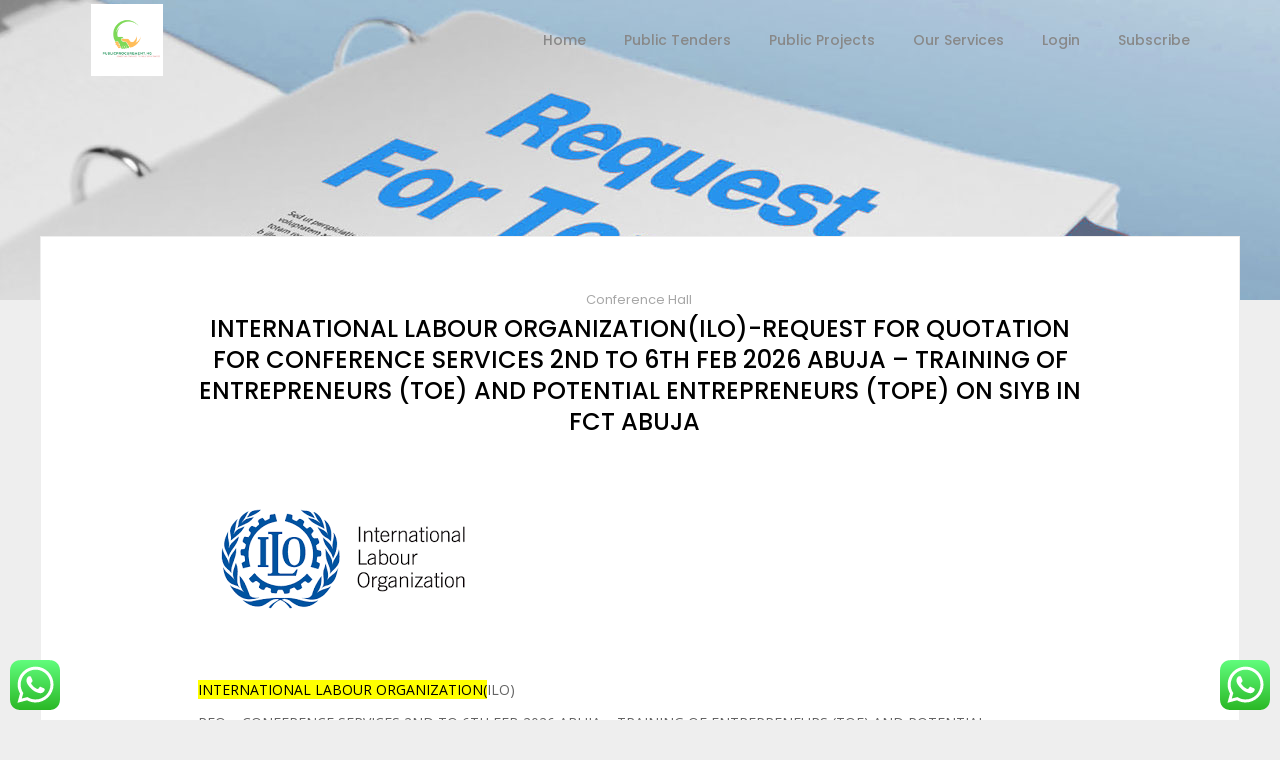

--- FILE ---
content_type: text/html; charset=UTF-8
request_url: https://www.publicprocurement.ng/category/conference-hall/
body_size: 46323
content:
<!DOCTYPE html>
<html dir="ltr" lang="en-US" prefix="og: https://ogp.me/ns#">
<head>
        	
        <meta charset="UTF-8"/>
        <link rel="profile" href="https://gmpg.org/xfn/11"/>
        <link rel="pingback" href="https://www.publicprocurement.ng/xmlrpc.php"/>

                <meta name="viewport" content="width=device-width,initial-scale=1,user-scalable=no">
        
	<title>Conference Hall | Public Procurement NG</title>
<script type="application/javascript">var ElatedAjaxUrl = "https://www.publicprocurement.ng/wp-admin/admin-ajax.php"</script>
		<!-- All in One SEO 4.9.3 - aioseo.com -->
	<meta name="robots" content="noindex, max-image-preview:large" />
	<meta name="google-site-verification" content="0O6-W3cR5UfTMaG5LJXAheioTyGBUKmZq9Bw-XkGhDA" />
	<link rel="canonical" href="https://www.publicprocurement.ng/category/conference-hall/" />
	<link rel="next" href="https://www.publicprocurement.ng/category/conference-hall/page/2/" />
	<meta name="generator" content="All in One SEO (AIOSEO) 4.9.3" />
		<script type="application/ld+json" class="aioseo-schema">
			{"@context":"https:\/\/schema.org","@graph":[{"@type":"BreadcrumbList","@id":"https:\/\/www.publicprocurement.ng\/category\/conference-hall\/#breadcrumblist","itemListElement":[{"@type":"ListItem","@id":"https:\/\/www.publicprocurement.ng#listItem","position":1,"name":"Home","item":"https:\/\/www.publicprocurement.ng","nextItem":{"@type":"ListItem","@id":"https:\/\/www.publicprocurement.ng\/category\/conference-hall\/#listItem","name":"Conference Hall"}},{"@type":"ListItem","@id":"https:\/\/www.publicprocurement.ng\/category\/conference-hall\/#listItem","position":2,"name":"Conference Hall","previousItem":{"@type":"ListItem","@id":"https:\/\/www.publicprocurement.ng#listItem","name":"Home"}}]},{"@type":"CollectionPage","@id":"https:\/\/www.publicprocurement.ng\/category\/conference-hall\/#collectionpage","url":"https:\/\/www.publicprocurement.ng\/category\/conference-hall\/","name":"Conference Hall | Public Procurement NG","inLanguage":"en-US","isPartOf":{"@id":"https:\/\/www.publicprocurement.ng\/#website"},"breadcrumb":{"@id":"https:\/\/www.publicprocurement.ng\/category\/conference-hall\/#breadcrumblist"}},{"@type":"Organization","@id":"https:\/\/www.publicprocurement.ng\/#organization","name":"Hometown Farm House","description":"Public Tenders in Nigeria","url":"https:\/\/www.publicprocurement.ng\/","telephone":"+2348134941730","logo":{"@type":"ImageObject","url":"https:\/\/www.publicprocurement.ng\/wp-content\/uploads\/2016\/02\/PUBLIC-2.png","@id":"https:\/\/www.publicprocurement.ng\/category\/conference-hall\/#organizationLogo","width":500,"height":500},"image":{"@id":"https:\/\/www.publicprocurement.ng\/category\/conference-hall\/#organizationLogo"},"sameAs":["https:\/\/web.facebook.com\/PublicProcurementNG"]},{"@type":"WebSite","@id":"https:\/\/www.publicprocurement.ng\/#website","url":"https:\/\/www.publicprocurement.ng\/","name":"Public Procurement NG","description":"Public Tenders in Nigeria","inLanguage":"en-US","publisher":{"@id":"https:\/\/www.publicprocurement.ng\/#organization"}}]}
		</script>
		<!-- All in One SEO -->

<script>window._wca = window._wca || [];</script>
<link rel='dns-prefetch' href='//maps.googleapis.com' />
<link rel='dns-prefetch' href='//apis.google.com' />
<link rel='dns-prefetch' href='//stats.wp.com' />
<link rel='dns-prefetch' href='//fonts.googleapis.com' />
<link rel="alternate" type="application/rss+xml" title="Public Procurement NG &raquo; Feed" href="https://www.publicprocurement.ng/feed/" />
<link rel="alternate" type="application/rss+xml" title="Public Procurement NG &raquo; Comments Feed" href="https://www.publicprocurement.ng/comments/feed/" />
<link rel="alternate" type="application/rss+xml" title="Public Procurement NG &raquo; Conference Hall Category Feed" href="https://www.publicprocurement.ng/category/conference-hall/feed/" />
		<!-- This site uses the Google Analytics by ExactMetrics plugin v8.11.1 - Using Analytics tracking - https://www.exactmetrics.com/ -->
							<script src="//www.googletagmanager.com/gtag/js?id=G-J0K1GVMHP6"  data-cfasync="false" data-wpfc-render="false" type="text/javascript" async></script>
			<script data-cfasync="false" data-wpfc-render="false" type="text/javascript">
				var em_version = '8.11.1';
				var em_track_user = true;
				var em_no_track_reason = '';
								var ExactMetricsDefaultLocations = {"page_location":"https:\/\/www.publicprocurement.ng\/category\/conference-hall\/"};
								if ( typeof ExactMetricsPrivacyGuardFilter === 'function' ) {
					var ExactMetricsLocations = (typeof ExactMetricsExcludeQuery === 'object') ? ExactMetricsPrivacyGuardFilter( ExactMetricsExcludeQuery ) : ExactMetricsPrivacyGuardFilter( ExactMetricsDefaultLocations );
				} else {
					var ExactMetricsLocations = (typeof ExactMetricsExcludeQuery === 'object') ? ExactMetricsExcludeQuery : ExactMetricsDefaultLocations;
				}

								var disableStrs = [
										'ga-disable-G-J0K1GVMHP6',
									];

				/* Function to detect opted out users */
				function __gtagTrackerIsOptedOut() {
					for (var index = 0; index < disableStrs.length; index++) {
						if (document.cookie.indexOf(disableStrs[index] + '=true') > -1) {
							return true;
						}
					}

					return false;
				}

				/* Disable tracking if the opt-out cookie exists. */
				if (__gtagTrackerIsOptedOut()) {
					for (var index = 0; index < disableStrs.length; index++) {
						window[disableStrs[index]] = true;
					}
				}

				/* Opt-out function */
				function __gtagTrackerOptout() {
					for (var index = 0; index < disableStrs.length; index++) {
						document.cookie = disableStrs[index] + '=true; expires=Thu, 31 Dec 2099 23:59:59 UTC; path=/';
						window[disableStrs[index]] = true;
					}
				}

				if ('undefined' === typeof gaOptout) {
					function gaOptout() {
						__gtagTrackerOptout();
					}
				}
								window.dataLayer = window.dataLayer || [];

				window.ExactMetricsDualTracker = {
					helpers: {},
					trackers: {},
				};
				if (em_track_user) {
					function __gtagDataLayer() {
						dataLayer.push(arguments);
					}

					function __gtagTracker(type, name, parameters) {
						if (!parameters) {
							parameters = {};
						}

						if (parameters.send_to) {
							__gtagDataLayer.apply(null, arguments);
							return;
						}

						if (type === 'event') {
														parameters.send_to = exactmetrics_frontend.v4_id;
							var hookName = name;
							if (typeof parameters['event_category'] !== 'undefined') {
								hookName = parameters['event_category'] + ':' + name;
							}

							if (typeof ExactMetricsDualTracker.trackers[hookName] !== 'undefined') {
								ExactMetricsDualTracker.trackers[hookName](parameters);
							} else {
								__gtagDataLayer('event', name, parameters);
							}
							
						} else {
							__gtagDataLayer.apply(null, arguments);
						}
					}

					__gtagTracker('js', new Date());
					__gtagTracker('set', {
						'developer_id.dNDMyYj': true,
											});
					if ( ExactMetricsLocations.page_location ) {
						__gtagTracker('set', ExactMetricsLocations);
					}
										__gtagTracker('config', 'G-J0K1GVMHP6', {"forceSSL":"true","link_attribution":"true"} );
										window.gtag = __gtagTracker;										(function () {
						/* https://developers.google.com/analytics/devguides/collection/analyticsjs/ */
						/* ga and __gaTracker compatibility shim. */
						var noopfn = function () {
							return null;
						};
						var newtracker = function () {
							return new Tracker();
						};
						var Tracker = function () {
							return null;
						};
						var p = Tracker.prototype;
						p.get = noopfn;
						p.set = noopfn;
						p.send = function () {
							var args = Array.prototype.slice.call(arguments);
							args.unshift('send');
							__gaTracker.apply(null, args);
						};
						var __gaTracker = function () {
							var len = arguments.length;
							if (len === 0) {
								return;
							}
							var f = arguments[len - 1];
							if (typeof f !== 'object' || f === null || typeof f.hitCallback !== 'function') {
								if ('send' === arguments[0]) {
									var hitConverted, hitObject = false, action;
									if ('event' === arguments[1]) {
										if ('undefined' !== typeof arguments[3]) {
											hitObject = {
												'eventAction': arguments[3],
												'eventCategory': arguments[2],
												'eventLabel': arguments[4],
												'value': arguments[5] ? arguments[5] : 1,
											}
										}
									}
									if ('pageview' === arguments[1]) {
										if ('undefined' !== typeof arguments[2]) {
											hitObject = {
												'eventAction': 'page_view',
												'page_path': arguments[2],
											}
										}
									}
									if (typeof arguments[2] === 'object') {
										hitObject = arguments[2];
									}
									if (typeof arguments[5] === 'object') {
										Object.assign(hitObject, arguments[5]);
									}
									if ('undefined' !== typeof arguments[1].hitType) {
										hitObject = arguments[1];
										if ('pageview' === hitObject.hitType) {
											hitObject.eventAction = 'page_view';
										}
									}
									if (hitObject) {
										action = 'timing' === arguments[1].hitType ? 'timing_complete' : hitObject.eventAction;
										hitConverted = mapArgs(hitObject);
										__gtagTracker('event', action, hitConverted);
									}
								}
								return;
							}

							function mapArgs(args) {
								var arg, hit = {};
								var gaMap = {
									'eventCategory': 'event_category',
									'eventAction': 'event_action',
									'eventLabel': 'event_label',
									'eventValue': 'event_value',
									'nonInteraction': 'non_interaction',
									'timingCategory': 'event_category',
									'timingVar': 'name',
									'timingValue': 'value',
									'timingLabel': 'event_label',
									'page': 'page_path',
									'location': 'page_location',
									'title': 'page_title',
									'referrer' : 'page_referrer',
								};
								for (arg in args) {
																		if (!(!args.hasOwnProperty(arg) || !gaMap.hasOwnProperty(arg))) {
										hit[gaMap[arg]] = args[arg];
									} else {
										hit[arg] = args[arg];
									}
								}
								return hit;
							}

							try {
								f.hitCallback();
							} catch (ex) {
							}
						};
						__gaTracker.create = newtracker;
						__gaTracker.getByName = newtracker;
						__gaTracker.getAll = function () {
							return [];
						};
						__gaTracker.remove = noopfn;
						__gaTracker.loaded = true;
						window['__gaTracker'] = __gaTracker;
					})();
									} else {
										console.log("");
					(function () {
						function __gtagTracker() {
							return null;
						}

						window['__gtagTracker'] = __gtagTracker;
						window['gtag'] = __gtagTracker;
					})();
									}
			</script>
							<!-- / Google Analytics by ExactMetrics -->
		<style id='wp-img-auto-sizes-contain-inline-css' type='text/css'>
img:is([sizes=auto i],[sizes^="auto," i]){contain-intrinsic-size:3000px 1500px}
/*# sourceURL=wp-img-auto-sizes-contain-inline-css */
</style>
<link rel='stylesheet' id='indigitall-admin-styles-css' href='https://www.publicprocurement.ng/wp-content/plugins/indigitall-web-push-notifications/admin/views/admin/css/iwp-main-admin-styles.css?v=3.2.6&#038;ver=6.9' type='text/css' media='all' />
<link rel='stylesheet' id='ht_ctc_main_css-css' href='https://www.publicprocurement.ng/wp-content/plugins/click-to-chat-for-whatsapp/new/inc/assets/css/main.css?ver=4.36' type='text/css' media='all' />
<style id='wp-emoji-styles-inline-css' type='text/css'>

	img.wp-smiley, img.emoji {
		display: inline !important;
		border: none !important;
		box-shadow: none !important;
		height: 1em !important;
		width: 1em !important;
		margin: 0 0.07em !important;
		vertical-align: -0.1em !important;
		background: none !important;
		padding: 0 !important;
	}
/*# sourceURL=wp-emoji-styles-inline-css */
</style>
<style id='wp-block-library-inline-css' type='text/css'>
:root{--wp-block-synced-color:#7a00df;--wp-block-synced-color--rgb:122,0,223;--wp-bound-block-color:var(--wp-block-synced-color);--wp-editor-canvas-background:#ddd;--wp-admin-theme-color:#007cba;--wp-admin-theme-color--rgb:0,124,186;--wp-admin-theme-color-darker-10:#006ba1;--wp-admin-theme-color-darker-10--rgb:0,107,160.5;--wp-admin-theme-color-darker-20:#005a87;--wp-admin-theme-color-darker-20--rgb:0,90,135;--wp-admin-border-width-focus:2px}@media (min-resolution:192dpi){:root{--wp-admin-border-width-focus:1.5px}}.wp-element-button{cursor:pointer}:root .has-very-light-gray-background-color{background-color:#eee}:root .has-very-dark-gray-background-color{background-color:#313131}:root .has-very-light-gray-color{color:#eee}:root .has-very-dark-gray-color{color:#313131}:root .has-vivid-green-cyan-to-vivid-cyan-blue-gradient-background{background:linear-gradient(135deg,#00d084,#0693e3)}:root .has-purple-crush-gradient-background{background:linear-gradient(135deg,#34e2e4,#4721fb 50%,#ab1dfe)}:root .has-hazy-dawn-gradient-background{background:linear-gradient(135deg,#faaca8,#dad0ec)}:root .has-subdued-olive-gradient-background{background:linear-gradient(135deg,#fafae1,#67a671)}:root .has-atomic-cream-gradient-background{background:linear-gradient(135deg,#fdd79a,#004a59)}:root .has-nightshade-gradient-background{background:linear-gradient(135deg,#330968,#31cdcf)}:root .has-midnight-gradient-background{background:linear-gradient(135deg,#020381,#2874fc)}:root{--wp--preset--font-size--normal:16px;--wp--preset--font-size--huge:42px}.has-regular-font-size{font-size:1em}.has-larger-font-size{font-size:2.625em}.has-normal-font-size{font-size:var(--wp--preset--font-size--normal)}.has-huge-font-size{font-size:var(--wp--preset--font-size--huge)}.has-text-align-center{text-align:center}.has-text-align-left{text-align:left}.has-text-align-right{text-align:right}.has-fit-text{white-space:nowrap!important}#end-resizable-editor-section{display:none}.aligncenter{clear:both}.items-justified-left{justify-content:flex-start}.items-justified-center{justify-content:center}.items-justified-right{justify-content:flex-end}.items-justified-space-between{justify-content:space-between}.screen-reader-text{border:0;clip-path:inset(50%);height:1px;margin:-1px;overflow:hidden;padding:0;position:absolute;width:1px;word-wrap:normal!important}.screen-reader-text:focus{background-color:#ddd;clip-path:none;color:#444;display:block;font-size:1em;height:auto;left:5px;line-height:normal;padding:15px 23px 14px;text-decoration:none;top:5px;width:auto;z-index:100000}html :where(.has-border-color){border-style:solid}html :where([style*=border-top-color]){border-top-style:solid}html :where([style*=border-right-color]){border-right-style:solid}html :where([style*=border-bottom-color]){border-bottom-style:solid}html :where([style*=border-left-color]){border-left-style:solid}html :where([style*=border-width]){border-style:solid}html :where([style*=border-top-width]){border-top-style:solid}html :where([style*=border-right-width]){border-right-style:solid}html :where([style*=border-bottom-width]){border-bottom-style:solid}html :where([style*=border-left-width]){border-left-style:solid}html :where(img[class*=wp-image-]){height:auto;max-width:100%}:where(figure){margin:0 0 1em}html :where(.is-position-sticky){--wp-admin--admin-bar--position-offset:var(--wp-admin--admin-bar--height,0px)}@media screen and (max-width:600px){html :where(.is-position-sticky){--wp-admin--admin-bar--position-offset:0px}}

/*# sourceURL=wp-block-library-inline-css */
</style><style id='wp-block-list-inline-css' type='text/css'>
ol,ul{box-sizing:border-box}:root :where(.wp-block-list.has-background){padding:1.25em 2.375em}
/*# sourceURL=https://www.publicprocurement.ng/wp-includes/blocks/list/style.min.css */
</style>
<style id='wp-block-paragraph-inline-css' type='text/css'>
.is-small-text{font-size:.875em}.is-regular-text{font-size:1em}.is-large-text{font-size:2.25em}.is-larger-text{font-size:3em}.has-drop-cap:not(:focus):first-letter{float:left;font-size:8.4em;font-style:normal;font-weight:100;line-height:.68;margin:.05em .1em 0 0;text-transform:uppercase}body.rtl .has-drop-cap:not(:focus):first-letter{float:none;margin-left:.1em}p.has-drop-cap.has-background{overflow:hidden}:root :where(p.has-background){padding:1.25em 2.375em}:where(p.has-text-color:not(.has-link-color)) a{color:inherit}p.has-text-align-left[style*="writing-mode:vertical-lr"],p.has-text-align-right[style*="writing-mode:vertical-rl"]{rotate:180deg}
/*# sourceURL=https://www.publicprocurement.ng/wp-includes/blocks/paragraph/style.min.css */
</style>
<style id='wp-block-table-inline-css' type='text/css'>
.wp-block-table{overflow-x:auto}.wp-block-table table{border-collapse:collapse;width:100%}.wp-block-table thead{border-bottom:3px solid}.wp-block-table tfoot{border-top:3px solid}.wp-block-table td,.wp-block-table th{border:1px solid;padding:.5em}.wp-block-table .has-fixed-layout{table-layout:fixed;width:100%}.wp-block-table .has-fixed-layout td,.wp-block-table .has-fixed-layout th{word-break:break-word}.wp-block-table.aligncenter,.wp-block-table.alignleft,.wp-block-table.alignright{display:table;width:auto}.wp-block-table.aligncenter td,.wp-block-table.aligncenter th,.wp-block-table.alignleft td,.wp-block-table.alignleft th,.wp-block-table.alignright td,.wp-block-table.alignright th{word-break:break-word}.wp-block-table .has-subtle-light-gray-background-color{background-color:#f3f4f5}.wp-block-table .has-subtle-pale-green-background-color{background-color:#e9fbe5}.wp-block-table .has-subtle-pale-blue-background-color{background-color:#e7f5fe}.wp-block-table .has-subtle-pale-pink-background-color{background-color:#fcf0ef}.wp-block-table.is-style-stripes{background-color:initial;border-collapse:inherit;border-spacing:0}.wp-block-table.is-style-stripes tbody tr:nth-child(odd){background-color:#f0f0f0}.wp-block-table.is-style-stripes.has-subtle-light-gray-background-color tbody tr:nth-child(odd){background-color:#f3f4f5}.wp-block-table.is-style-stripes.has-subtle-pale-green-background-color tbody tr:nth-child(odd){background-color:#e9fbe5}.wp-block-table.is-style-stripes.has-subtle-pale-blue-background-color tbody tr:nth-child(odd){background-color:#e7f5fe}.wp-block-table.is-style-stripes.has-subtle-pale-pink-background-color tbody tr:nth-child(odd){background-color:#fcf0ef}.wp-block-table.is-style-stripes td,.wp-block-table.is-style-stripes th{border-color:#0000}.wp-block-table.is-style-stripes{border-bottom:1px solid #f0f0f0}.wp-block-table .has-border-color td,.wp-block-table .has-border-color th,.wp-block-table .has-border-color tr,.wp-block-table .has-border-color>*{border-color:inherit}.wp-block-table table[style*=border-top-color] tr:first-child,.wp-block-table table[style*=border-top-color] tr:first-child td,.wp-block-table table[style*=border-top-color] tr:first-child th,.wp-block-table table[style*=border-top-color]>*,.wp-block-table table[style*=border-top-color]>* td,.wp-block-table table[style*=border-top-color]>* th{border-top-color:inherit}.wp-block-table table[style*=border-top-color] tr:not(:first-child){border-top-color:initial}.wp-block-table table[style*=border-right-color] td:last-child,.wp-block-table table[style*=border-right-color] th,.wp-block-table table[style*=border-right-color] tr,.wp-block-table table[style*=border-right-color]>*{border-right-color:inherit}.wp-block-table table[style*=border-bottom-color] tr:last-child,.wp-block-table table[style*=border-bottom-color] tr:last-child td,.wp-block-table table[style*=border-bottom-color] tr:last-child th,.wp-block-table table[style*=border-bottom-color]>*,.wp-block-table table[style*=border-bottom-color]>* td,.wp-block-table table[style*=border-bottom-color]>* th{border-bottom-color:inherit}.wp-block-table table[style*=border-bottom-color] tr:not(:last-child){border-bottom-color:initial}.wp-block-table table[style*=border-left-color] td:first-child,.wp-block-table table[style*=border-left-color] th,.wp-block-table table[style*=border-left-color] tr,.wp-block-table table[style*=border-left-color]>*{border-left-color:inherit}.wp-block-table table[style*=border-style] td,.wp-block-table table[style*=border-style] th,.wp-block-table table[style*=border-style] tr,.wp-block-table table[style*=border-style]>*{border-style:inherit}.wp-block-table table[style*=border-width] td,.wp-block-table table[style*=border-width] th,.wp-block-table table[style*=border-width] tr,.wp-block-table table[style*=border-width]>*{border-style:inherit;border-width:inherit}
/*# sourceURL=https://www.publicprocurement.ng/wp-includes/blocks/table/style.min.css */
</style>
<style id='global-styles-inline-css' type='text/css'>
:root{--wp--preset--aspect-ratio--square: 1;--wp--preset--aspect-ratio--4-3: 4/3;--wp--preset--aspect-ratio--3-4: 3/4;--wp--preset--aspect-ratio--3-2: 3/2;--wp--preset--aspect-ratio--2-3: 2/3;--wp--preset--aspect-ratio--16-9: 16/9;--wp--preset--aspect-ratio--9-16: 9/16;--wp--preset--color--black: #000000;--wp--preset--color--cyan-bluish-gray: #abb8c3;--wp--preset--color--white: #ffffff;--wp--preset--color--pale-pink: #f78da7;--wp--preset--color--vivid-red: #cf2e2e;--wp--preset--color--luminous-vivid-orange: #ff6900;--wp--preset--color--luminous-vivid-amber: #fcb900;--wp--preset--color--light-green-cyan: #7bdcb5;--wp--preset--color--vivid-green-cyan: #00d084;--wp--preset--color--pale-cyan-blue: #8ed1fc;--wp--preset--color--vivid-cyan-blue: #0693e3;--wp--preset--color--vivid-purple: #9b51e0;--wp--preset--gradient--vivid-cyan-blue-to-vivid-purple: linear-gradient(135deg,rgb(6,147,227) 0%,rgb(155,81,224) 100%);--wp--preset--gradient--light-green-cyan-to-vivid-green-cyan: linear-gradient(135deg,rgb(122,220,180) 0%,rgb(0,208,130) 100%);--wp--preset--gradient--luminous-vivid-amber-to-luminous-vivid-orange: linear-gradient(135deg,rgb(252,185,0) 0%,rgb(255,105,0) 100%);--wp--preset--gradient--luminous-vivid-orange-to-vivid-red: linear-gradient(135deg,rgb(255,105,0) 0%,rgb(207,46,46) 100%);--wp--preset--gradient--very-light-gray-to-cyan-bluish-gray: linear-gradient(135deg,rgb(238,238,238) 0%,rgb(169,184,195) 100%);--wp--preset--gradient--cool-to-warm-spectrum: linear-gradient(135deg,rgb(74,234,220) 0%,rgb(151,120,209) 20%,rgb(207,42,186) 40%,rgb(238,44,130) 60%,rgb(251,105,98) 80%,rgb(254,248,76) 100%);--wp--preset--gradient--blush-light-purple: linear-gradient(135deg,rgb(255,206,236) 0%,rgb(152,150,240) 100%);--wp--preset--gradient--blush-bordeaux: linear-gradient(135deg,rgb(254,205,165) 0%,rgb(254,45,45) 50%,rgb(107,0,62) 100%);--wp--preset--gradient--luminous-dusk: linear-gradient(135deg,rgb(255,203,112) 0%,rgb(199,81,192) 50%,rgb(65,88,208) 100%);--wp--preset--gradient--pale-ocean: linear-gradient(135deg,rgb(255,245,203) 0%,rgb(182,227,212) 50%,rgb(51,167,181) 100%);--wp--preset--gradient--electric-grass: linear-gradient(135deg,rgb(202,248,128) 0%,rgb(113,206,126) 100%);--wp--preset--gradient--midnight: linear-gradient(135deg,rgb(2,3,129) 0%,rgb(40,116,252) 100%);--wp--preset--font-size--small: 13px;--wp--preset--font-size--medium: 20px;--wp--preset--font-size--large: 36px;--wp--preset--font-size--x-large: 42px;--wp--preset--font-family--inter: "Inter", sans-serif;--wp--preset--font-family--cardo: Cardo;--wp--preset--spacing--20: 0.44rem;--wp--preset--spacing--30: 0.67rem;--wp--preset--spacing--40: 1rem;--wp--preset--spacing--50: 1.5rem;--wp--preset--spacing--60: 2.25rem;--wp--preset--spacing--70: 3.38rem;--wp--preset--spacing--80: 5.06rem;--wp--preset--shadow--natural: 6px 6px 9px rgba(0, 0, 0, 0.2);--wp--preset--shadow--deep: 12px 12px 50px rgba(0, 0, 0, 0.4);--wp--preset--shadow--sharp: 6px 6px 0px rgba(0, 0, 0, 0.2);--wp--preset--shadow--outlined: 6px 6px 0px -3px rgb(255, 255, 255), 6px 6px rgb(0, 0, 0);--wp--preset--shadow--crisp: 6px 6px 0px rgb(0, 0, 0);}:where(.is-layout-flex){gap: 0.5em;}:where(.is-layout-grid){gap: 0.5em;}body .is-layout-flex{display: flex;}.is-layout-flex{flex-wrap: wrap;align-items: center;}.is-layout-flex > :is(*, div){margin: 0;}body .is-layout-grid{display: grid;}.is-layout-grid > :is(*, div){margin: 0;}:where(.wp-block-columns.is-layout-flex){gap: 2em;}:where(.wp-block-columns.is-layout-grid){gap: 2em;}:where(.wp-block-post-template.is-layout-flex){gap: 1.25em;}:where(.wp-block-post-template.is-layout-grid){gap: 1.25em;}.has-black-color{color: var(--wp--preset--color--black) !important;}.has-cyan-bluish-gray-color{color: var(--wp--preset--color--cyan-bluish-gray) !important;}.has-white-color{color: var(--wp--preset--color--white) !important;}.has-pale-pink-color{color: var(--wp--preset--color--pale-pink) !important;}.has-vivid-red-color{color: var(--wp--preset--color--vivid-red) !important;}.has-luminous-vivid-orange-color{color: var(--wp--preset--color--luminous-vivid-orange) !important;}.has-luminous-vivid-amber-color{color: var(--wp--preset--color--luminous-vivid-amber) !important;}.has-light-green-cyan-color{color: var(--wp--preset--color--light-green-cyan) !important;}.has-vivid-green-cyan-color{color: var(--wp--preset--color--vivid-green-cyan) !important;}.has-pale-cyan-blue-color{color: var(--wp--preset--color--pale-cyan-blue) !important;}.has-vivid-cyan-blue-color{color: var(--wp--preset--color--vivid-cyan-blue) !important;}.has-vivid-purple-color{color: var(--wp--preset--color--vivid-purple) !important;}.has-black-background-color{background-color: var(--wp--preset--color--black) !important;}.has-cyan-bluish-gray-background-color{background-color: var(--wp--preset--color--cyan-bluish-gray) !important;}.has-white-background-color{background-color: var(--wp--preset--color--white) !important;}.has-pale-pink-background-color{background-color: var(--wp--preset--color--pale-pink) !important;}.has-vivid-red-background-color{background-color: var(--wp--preset--color--vivid-red) !important;}.has-luminous-vivid-orange-background-color{background-color: var(--wp--preset--color--luminous-vivid-orange) !important;}.has-luminous-vivid-amber-background-color{background-color: var(--wp--preset--color--luminous-vivid-amber) !important;}.has-light-green-cyan-background-color{background-color: var(--wp--preset--color--light-green-cyan) !important;}.has-vivid-green-cyan-background-color{background-color: var(--wp--preset--color--vivid-green-cyan) !important;}.has-pale-cyan-blue-background-color{background-color: var(--wp--preset--color--pale-cyan-blue) !important;}.has-vivid-cyan-blue-background-color{background-color: var(--wp--preset--color--vivid-cyan-blue) !important;}.has-vivid-purple-background-color{background-color: var(--wp--preset--color--vivid-purple) !important;}.has-black-border-color{border-color: var(--wp--preset--color--black) !important;}.has-cyan-bluish-gray-border-color{border-color: var(--wp--preset--color--cyan-bluish-gray) !important;}.has-white-border-color{border-color: var(--wp--preset--color--white) !important;}.has-pale-pink-border-color{border-color: var(--wp--preset--color--pale-pink) !important;}.has-vivid-red-border-color{border-color: var(--wp--preset--color--vivid-red) !important;}.has-luminous-vivid-orange-border-color{border-color: var(--wp--preset--color--luminous-vivid-orange) !important;}.has-luminous-vivid-amber-border-color{border-color: var(--wp--preset--color--luminous-vivid-amber) !important;}.has-light-green-cyan-border-color{border-color: var(--wp--preset--color--light-green-cyan) !important;}.has-vivid-green-cyan-border-color{border-color: var(--wp--preset--color--vivid-green-cyan) !important;}.has-pale-cyan-blue-border-color{border-color: var(--wp--preset--color--pale-cyan-blue) !important;}.has-vivid-cyan-blue-border-color{border-color: var(--wp--preset--color--vivid-cyan-blue) !important;}.has-vivid-purple-border-color{border-color: var(--wp--preset--color--vivid-purple) !important;}.has-vivid-cyan-blue-to-vivid-purple-gradient-background{background: var(--wp--preset--gradient--vivid-cyan-blue-to-vivid-purple) !important;}.has-light-green-cyan-to-vivid-green-cyan-gradient-background{background: var(--wp--preset--gradient--light-green-cyan-to-vivid-green-cyan) !important;}.has-luminous-vivid-amber-to-luminous-vivid-orange-gradient-background{background: var(--wp--preset--gradient--luminous-vivid-amber-to-luminous-vivid-orange) !important;}.has-luminous-vivid-orange-to-vivid-red-gradient-background{background: var(--wp--preset--gradient--luminous-vivid-orange-to-vivid-red) !important;}.has-very-light-gray-to-cyan-bluish-gray-gradient-background{background: var(--wp--preset--gradient--very-light-gray-to-cyan-bluish-gray) !important;}.has-cool-to-warm-spectrum-gradient-background{background: var(--wp--preset--gradient--cool-to-warm-spectrum) !important;}.has-blush-light-purple-gradient-background{background: var(--wp--preset--gradient--blush-light-purple) !important;}.has-blush-bordeaux-gradient-background{background: var(--wp--preset--gradient--blush-bordeaux) !important;}.has-luminous-dusk-gradient-background{background: var(--wp--preset--gradient--luminous-dusk) !important;}.has-pale-ocean-gradient-background{background: var(--wp--preset--gradient--pale-ocean) !important;}.has-electric-grass-gradient-background{background: var(--wp--preset--gradient--electric-grass) !important;}.has-midnight-gradient-background{background: var(--wp--preset--gradient--midnight) !important;}.has-small-font-size{font-size: var(--wp--preset--font-size--small) !important;}.has-medium-font-size{font-size: var(--wp--preset--font-size--medium) !important;}.has-large-font-size{font-size: var(--wp--preset--font-size--large) !important;}.has-x-large-font-size{font-size: var(--wp--preset--font-size--x-large) !important;}
/*# sourceURL=global-styles-inline-css */
</style>

<style id='classic-theme-styles-inline-css' type='text/css'>
/*! This file is auto-generated */
.wp-block-button__link{color:#fff;background-color:#32373c;border-radius:9999px;box-shadow:none;text-decoration:none;padding:calc(.667em + 2px) calc(1.333em + 2px);font-size:1.125em}.wp-block-file__button{background:#32373c;color:#fff;text-decoration:none}
/*# sourceURL=/wp-includes/css/classic-themes.min.css */
</style>
<link rel='stylesheet' id='contact-form-7-css' href='https://www.publicprocurement.ng/wp-content/plugins/contact-form-7/includes/css/styles.css?ver=6.1.4' type='text/css' media='all' />
<link rel='stylesheet' id='buttons-css' href='https://www.publicprocurement.ng/wp-includes/css/buttons.min.css?ver=6.9' type='text/css' media='all' />
<link rel='stylesheet' id='dashicons-css' href='https://www.publicprocurement.ng/wp-includes/css/dashicons.min.css?ver=6.9' type='text/css' media='all' />
<link rel='stylesheet' id='mediaelement-css' href='https://www.publicprocurement.ng/wp-includes/js/mediaelement/mediaelementplayer-legacy.min.css?ver=4.2.17' type='text/css' media='all' />
<link rel='stylesheet' id='wp-mediaelement-css' href='https://www.publicprocurement.ng/wp-includes/js/mediaelement/wp-mediaelement.min.css?ver=6.9' type='text/css' media='all' />
<link rel='stylesheet' id='media-views-css' href='https://www.publicprocurement.ng/wp-includes/css/media-views.min.css?ver=6.9' type='text/css' media='all' />
<link rel='stylesheet' id='imgareaselect-css' href='https://www.publicprocurement.ng/wp-includes/js/imgareaselect/imgareaselect.css?ver=0.9.8' type='text/css' media='all' />
<link rel='stylesheet' id='email-subscribers-css' href='https://www.publicprocurement.ng/wp-content/plugins/email-subscribers/lite/public/css/email-subscribers-public.css?ver=5.9.14' type='text/css' media='all' />
<link rel='stylesheet' id='mailerlite_forms.css-css' href='https://www.publicprocurement.ng/wp-content/plugins/official-mailerlite-sign-up-forms/assets/css/mailerlite_forms.css?ver=1.7.14' type='text/css' media='all' />
<link rel='stylesheet' id='swpm.common-css' href='https://www.publicprocurement.ng/wp-content/plugins/simple-membership/css/swpm.common.css?ver=4.6.8' type='text/css' media='all' />
<style id='woocommerce-inline-inline-css' type='text/css'>
.woocommerce form .form-row .required { visibility: visible; }
/*# sourceURL=woocommerce-inline-inline-css */
</style>
<link rel='stylesheet' id='cmplz-general-css' href='https://www.publicprocurement.ng/wp-content/plugins/complianz-gdpr/assets/css/cookieblocker.min.css?ver=1769150402' type='text/css' media='all' />
<link rel='stylesheet' id='swpm-form-builder-css-css' href='https://www.publicprocurement.ng/wp-content/plugins/swpm-form-builder/css/swpm-form-builder.css?ver=20140412' type='text/css' media='all' />
<link rel='stylesheet' id='swpm-jqueryui-css-css' href='https://www.publicprocurement.ng/wp-content/plugins/swpm-form-builder/css/smoothness/jquery-ui-1.10.3.min.css?ver=20131203' type='text/css' media='all' />
<link rel='stylesheet' id='brands-styles-css' href='https://www.publicprocurement.ng/wp-content/plugins/woocommerce/assets/css/brands.css?ver=10.3.7' type='text/css' media='all' />
<link rel='stylesheet' id='search-and-go-elated-default-style-css' href='https://www.publicprocurement.ng/wp-content/themes/search-and-go/style.css?ver=6.9' type='text/css' media='all' />
<link rel='stylesheet' id='search-and-go-elated-modules-plugins-css' href='https://www.publicprocurement.ng/wp-content/themes/search-and-go/assets/css/plugins.min.css?ver=6.9' type='text/css' media='all' />
<link rel='stylesheet' id='search-and-go-elated-modules-css' href='https://www.publicprocurement.ng/wp-content/themes/search-and-go/assets/css/modules.min.css?ver=6.9' type='text/css' media='all' />
<style id='search-and-go-elated-modules-inline-css' type='text/css'>
.textwidget #lang_sel {
display: inline-block;
}
.eltd-three-columns-inner .eltd-column .textwidget {
    text-align: center;
}
.eltd-three-columns-inner .eltd-column .widget_search form {
    width: 72.2%;
    margin-left: auto;
    margin-right: 0;
}
@media only screen and (max-width: 768px){

.eltd-three-columns-inner .eltd-column .widget_search form {
    width: 50%;
    margin: 0 auto;
}

}
@media only screen and (max-width: 600px){

.eltd-three-columns-inner .eltd-column .widget_search form {
    width: 75%;
}

}
/*# sourceURL=search-and-go-elated-modules-inline-css */
</style>
<link rel='stylesheet' id='eltd_font_awesome-css' href='https://www.publicprocurement.ng/wp-content/themes/search-and-go/assets/css/font-awesome/css/font-awesome.min.css?ver=6.9' type='text/css' media='all' />
<link rel='stylesheet' id='eltd_font_elegant-css' href='https://www.publicprocurement.ng/wp-content/themes/search-and-go/assets/css/elegant-icons/style.min.css?ver=6.9' type='text/css' media='all' />
<link rel='stylesheet' id='eltd_ion_icons-css' href='https://www.publicprocurement.ng/wp-content/themes/search-and-go/assets/css/ion-icons/css/ionicons.min.css?ver=6.9' type='text/css' media='all' />
<link rel='stylesheet' id='eltd_linea_icons-css' href='https://www.publicprocurement.ng/wp-content/themes/search-and-go/assets/css/linea-icons/style.css?ver=6.9' type='text/css' media='all' />
<link rel='stylesheet' id='eltd_simple_line_icons-css' href='https://www.publicprocurement.ng/wp-content/themes/search-and-go/assets/css/simple-line-icons/simple-line-icons.css?ver=6.9' type='text/css' media='all' />
<link rel='stylesheet' id='eltd_dripicons-css' href='https://www.publicprocurement.ng/wp-content/themes/search-and-go/assets/css/dripicons/dripicons.css?ver=6.9' type='text/css' media='all' />
<link rel='stylesheet' id='eltd_linear_icons-css' href='https://www.publicprocurement.ng/wp-content/themes/search-and-go/assets/css/linear-icons/style.css?ver=6.9' type='text/css' media='all' />
<link rel='stylesheet' id='search-and-go-elated-blog-css' href='https://www.publicprocurement.ng/wp-content/themes/search-and-go/assets/css/blog.min.css?ver=6.9' type='text/css' media='all' />
<link rel='stylesheet' id='search-and-go-elated-modules-responsive-css' href='https://www.publicprocurement.ng/wp-content/themes/search-and-go/assets/css/modules-responsive.min.css?ver=6.9' type='text/css' media='all' />
<link rel='stylesheet' id='search-and-go-elated-blog-responsive-css' href='https://www.publicprocurement.ng/wp-content/themes/search-and-go/assets/css/blog-responsive.min.css?ver=6.9' type='text/css' media='all' />
<link rel='stylesheet' id='search-and-go-elated-style-dynamic-responsive-css' href='https://www.publicprocurement.ng/wp-content/themes/search-and-go/assets/css/style_dynamic_responsive.css?ver=1725607372' type='text/css' media='all' />
<link rel='stylesheet' id='search-and-go-elated-listings-css' href='https://www.publicprocurement.ng/wp-content/themes/search-and-go/assets/css/listings.min.css?ver=6.9' type='text/css' media='all' />
<link rel='stylesheet' id='search-and-go-elated-listings-responsive-css' href='https://www.publicprocurement.ng/wp-content/themes/search-and-go/assets/css/listings-responsive.min.css?ver=6.9' type='text/css' media='all' />
<link rel='stylesheet' id='search-and-go-elated-style-dynamic-css' href='https://www.publicprocurement.ng/wp-content/themes/search-and-go/assets/css/style_dynamic.css?ver=1725607372' type='text/css' media='all' />
<link rel='stylesheet' id='js_composer_front-css' href='https://www.publicprocurement.ng/wp-content/plugins/js_composer/assets/css/js_composer.min.css?ver=6.0.3' type='text/css' media='all' />
<link rel='stylesheet' id='search-and-go-elated-google-fonts-css' href='https://fonts.googleapis.com/css?family=Open+Sans%3A100%2C100italic%2C200%2C200italic%2C300%2C300italic%2C400%2C400italic%2C500%2C500italic%2C600%2C600italic%2C700%2C700italic%2C800%2C800italic%2C900%2C900italic%7CCourgette%3A100%2C100italic%2C200%2C200italic%2C300%2C300italic%2C400%2C400italic%2C500%2C500italic%2C600%2C600italic%2C700%2C700italic%2C800%2C800italic%2C900%2C900italic%7CPoppins%3A100%2C100italic%2C200%2C200italic%2C300%2C300italic%2C400%2C400italic%2C500%2C500italic%2C600%2C600italic%2C700%2C700italic%2C800%2C800italic%2C900%2C900italic&#038;subset=latin%2Clatin-ext&#038;ver=1.0.0' type='text/css' media='all' />
<style id='posts-table-pro-head-inline-css' type='text/css'>
table.posts-data-table { visibility: hidden; }
/*# sourceURL=posts-table-pro-head-inline-css */
</style>
<script type="text/javascript" id="indigitall-public-scripts-js-extra">
/* <![CDATA[ */
var PUBLIC_PARAMS = {"isMobileDevice":"0"};
//# sourceURL=indigitall-public-scripts-js-extra
/* ]]> */
</script>
<script type="text/javascript" src="https://www.publicprocurement.ng/wp-content/plugins/indigitall-web-push-notifications/public/views/public/js/iwp-main-public-scripts.js?v=3.2.6&amp;ver=6.9" id="indigitall-public-scripts-js"></script>
<script type="text/javascript" src="https://www.publicprocurement.ng/wp-includes/js/jquery/jquery.min.js?ver=3.7.1" id="jquery-core-js"></script>
<script type="text/javascript" src="https://www.publicprocurement.ng/wp-includes/js/jquery/jquery-migrate.min.js?ver=3.4.1" id="jquery-migrate-js"></script>
<script type="text/javascript" src="https://www.publicprocurement.ng/wp-content/plugins/google-analytics-dashboard-for-wp/assets/js/frontend-gtag.min.js?ver=8.11.1" id="exactmetrics-frontend-script-js" async="async" data-wp-strategy="async"></script>
<script data-cfasync="false" data-wpfc-render="false" type="text/javascript" id='exactmetrics-frontend-script-js-extra'>/* <![CDATA[ */
var exactmetrics_frontend = {"js_events_tracking":"true","download_extensions":"doc,pdf,ppt,zip,xls,docx,pptx,xlsx","inbound_paths":"[{\"path\":\"\\\/go\\\/\",\"label\":\"affiliate\"},{\"path\":\"\\\/recommend\\\/\",\"label\":\"affiliate\"}]","home_url":"https:\/\/www.publicprocurement.ng","hash_tracking":"false","v4_id":"G-J0K1GVMHP6"};/* ]]> */
</script>
<script type="text/javascript" src="https://www.publicprocurement.ng/wp-content/plugins/google-analytics-for-wordpress/assets/js/frontend-gtag.min.js?ver=9.11.1" id="monsterinsights-frontend-script-js" async="async" data-wp-strategy="async"></script>
<script data-cfasync="false" data-wpfc-render="false" type="text/javascript" id='monsterinsights-frontend-script-js-extra'>/* <![CDATA[ */
var monsterinsights_frontend = {"js_events_tracking":"true","download_extensions":"doc,pdf,ppt,zip,xls,docx,pptx,xlsx","inbound_paths":"[{\"path\":\"\\\/go\\\/\",\"label\":\"affiliate\"},{\"path\":\"\\\/recommend\\\/\",\"label\":\"affiliate\"}]","home_url":"https:\/\/www.publicprocurement.ng","hash_tracking":"false","v4_id":"G-J0K1GVMHP6"};/* ]]> */
</script>
<script type="text/javascript" id="utils-js-extra">
/* <![CDATA[ */
var userSettings = {"url":"/","uid":"0","time":"1769152116","secure":"1"};
//# sourceURL=utils-js-extra
/* ]]> */
</script>
<script type="text/javascript" src="https://www.publicprocurement.ng/wp-includes/js/utils.min.js?ver=6.9" id="utils-js"></script>
<script type="text/javascript" src="https://www.publicprocurement.ng/wp-includes/js/plupload/moxie.min.js?ver=1.3.5.1" id="moxiejs-js"></script>
<script type="text/javascript" src="https://www.publicprocurement.ng/wp-includes/js/plupload/plupload.min.js?ver=2.1.9" id="plupload-js"></script>
<script type="text/javascript" src="https://www.publicprocurement.ng/wp-content/plugins/woocommerce/assets/js/jquery-blockui/jquery.blockUI.min.js?ver=2.7.0-wc.10.3.7" id="wc-jquery-blockui-js" data-wp-strategy="defer"></script>
<script type="text/javascript" id="wc-add-to-cart-js-extra">
/* <![CDATA[ */
var wc_add_to_cart_params = {"ajax_url":"/wp-admin/admin-ajax.php","wc_ajax_url":"/?wc-ajax=%%endpoint%%","i18n_view_cart":"View cart","cart_url":"https://www.publicprocurement.ng","is_cart":"","cart_redirect_after_add":"no"};
//# sourceURL=wc-add-to-cart-js-extra
/* ]]> */
</script>
<script type="text/javascript" src="https://www.publicprocurement.ng/wp-content/plugins/woocommerce/assets/js/frontend/add-to-cart.min.js?ver=10.3.7" id="wc-add-to-cart-js" data-wp-strategy="defer"></script>
<script type="text/javascript" src="https://www.publicprocurement.ng/wp-content/plugins/woocommerce/assets/js/js-cookie/js.cookie.min.js?ver=2.1.4-wc.10.3.7" id="wc-js-cookie-js" defer="defer" data-wp-strategy="defer"></script>
<script type="text/javascript" id="woocommerce-js-extra">
/* <![CDATA[ */
var woocommerce_params = {"ajax_url":"/wp-admin/admin-ajax.php","wc_ajax_url":"/?wc-ajax=%%endpoint%%","i18n_password_show":"Show password","i18n_password_hide":"Hide password"};
//# sourceURL=woocommerce-js-extra
/* ]]> */
</script>
<script type="text/javascript" src="https://www.publicprocurement.ng/wp-content/plugins/woocommerce/assets/js/frontend/woocommerce.min.js?ver=10.3.7" id="woocommerce-js" defer="defer" data-wp-strategy="defer"></script>
<script type="text/javascript" src="https://www.publicprocurement.ng/wp-content/plugins/js_composer/assets/js/vendors/woocommerce-add-to-cart.js?ver=6.0.3" id="vc_woocommerce-add-to-cart-js-js"></script>
<script type="text/javascript" src="https://apis.google.com/js/platform.js" id="search-and-go-elated-google-plus-api-js"></script>
<script type="text/javascript" src="https://stats.wp.com/s-202604.js" id="woocommerce-analytics-js" defer="defer" data-wp-strategy="defer"></script>
<link rel="https://api.w.org/" href="https://www.publicprocurement.ng/wp-json/" /><link rel="alternate" title="JSON" type="application/json" href="https://www.publicprocurement.ng/wp-json/wp/v2/categories/2029" /><link rel="EditURI" type="application/rsd+xml" title="RSD" href="https://www.publicprocurement.ng/xmlrpc.php?rsd" />
<meta name="generator" content="WordPress 6.9" />
<meta name="generator" content="WooCommerce 10.3.7" />
        <script type="text/javascript">
            jQuery(document).ready(function($) {
                $('#respond').html('<div class="swpm-login-to-comment-msg">Please login to comment.</div>');
            });
        </script>
                    <style>
            #wpexperts_pdf_generate_file{
                overflow: hidden;
                padding: 5px;
                cursor: pointer;
            }
        </style>
        	<style>img#wpstats{display:none}</style>
		<!-- <meta name="swpm" version="4.8.6" /> -->
<style type="text/css">/* generated in /home/riverspe/public_html/wp-content/themes/search-and-go/functions.php search_and_go_elated_archive_header_content_position function */
body.post-type-archive-listing-item .eltd-page-header { top: 0px;}

/* generated in /home/riverspe/public_html/wp-content/themes/search-and-go/functions.php search_and_go_elated_archive_header_content_position function */
body.post-type-archive-listing-item .eltd-content { margin-top: 80px;}

</style>	<noscript><style>.woocommerce-product-gallery{ opacity: 1 !important; }</style></noscript>
	<style type="text/css">.recentcomments a{display:inline !important;padding:0 !important;margin:0 !important;}</style>      <meta name="onesignal" content="wordpress-plugin"/>
            <script>

      window.OneSignalDeferred = window.OneSignalDeferred || [];

      OneSignalDeferred.push(function(OneSignal) {
        var oneSignal_options = {};
        window._oneSignalInitOptions = oneSignal_options;

        oneSignal_options['serviceWorkerParam'] = { scope: '/' };
oneSignal_options['serviceWorkerPath'] = 'OneSignalSDKWorker.js.php';

        OneSignal.Notifications.setDefaultUrl("https://www.publicprocurement.ng");

        oneSignal_options['wordpress'] = true;
oneSignal_options['appId'] = 'fb79af7f-3592-4759-a876-64ed10e47c14';
oneSignal_options['allowLocalhostAsSecureOrigin'] = true;
oneSignal_options['welcomeNotification'] = { };
oneSignal_options['welcomeNotification']['title'] = "";
oneSignal_options['welcomeNotification']['message'] = "";
oneSignal_options['path'] = "https://www.publicprocurement.ng/wp-content/plugins/onesignal-free-web-push-notifications/sdk_files/";
oneSignal_options['promptOptions'] = { };
oneSignal_options['notifyButton'] = { };
oneSignal_options['notifyButton']['enable'] = true;
oneSignal_options['notifyButton']['position'] = 'bottom-right';
oneSignal_options['notifyButton']['theme'] = 'default';
oneSignal_options['notifyButton']['size'] = 'small';
oneSignal_options['notifyButton']['showCredit'] = true;
oneSignal_options['notifyButton']['text'] = {};
              OneSignal.init(window._oneSignalInitOptions);
              OneSignal.Slidedown.promptPush()      });

      function documentInitOneSignal() {
        var oneSignal_elements = document.getElementsByClassName("OneSignal-prompt");

        var oneSignalLinkClickHandler = function(event) { OneSignal.Notifications.requestPermission(); event.preventDefault(); };        for(var i = 0; i < oneSignal_elements.length; i++)
          oneSignal_elements[i].addEventListener('click', oneSignalLinkClickHandler, false);
      }

      if (document.readyState === 'complete') {
           documentInitOneSignal();
      }
      else {
           window.addEventListener("load", function(event){
               documentInitOneSignal();
          });
      }
    </script>
<meta name="generator" content="Powered by WPBakery Page Builder - drag and drop page builder for WordPress."/>
<style class='wp-fonts-local' type='text/css'>
@font-face{font-family:Inter;font-style:normal;font-weight:300 900;font-display:fallback;src:url('https://www.publicprocurement.ng/wp-content/plugins/woocommerce/assets/fonts/Inter-VariableFont_slnt,wght.woff2') format('woff2');font-stretch:normal;}
@font-face{font-family:Cardo;font-style:normal;font-weight:400;font-display:fallback;src:url('https://www.publicprocurement.ng/wp-content/plugins/woocommerce/assets/fonts/cardo_normal_400.woff2') format('woff2');}
</style>
<link rel="icon" href="https://www.publicprocurement.ng/wp-content/uploads/2016/02/cropped-PUBLIC-2-32x32.png" sizes="32x32" />
<link rel="icon" href="https://www.publicprocurement.ng/wp-content/uploads/2016/02/cropped-PUBLIC-2-192x192.png" sizes="192x192" />
<link rel="apple-touch-icon" href="https://www.publicprocurement.ng/wp-content/uploads/2016/02/cropped-PUBLIC-2-180x180.png" />
<meta name="msapplication-TileImage" content="https://www.publicprocurement.ng/wp-content/uploads/2016/02/cropped-PUBLIC-2-270x270.png" />
		<style type="text/css" id="wp-custom-css">
			.posts-data-table tr.odd td {background-color: #f9f9f9; }.posts-data-table tr.even td {background-colour: #FBFCFCafter-white-space;}
.posts-data-table th {background-color: #f9f9f9; }		</style>
		<noscript><style> .wpb_animate_when_almost_visible { opacity: 1; }</style></noscript><link rel='stylesheet' id='wc-blocks-style-css' href='https://www.publicprocurement.ng/wp-content/plugins/woocommerce/assets/client/blocks/wc-blocks.css?ver=wc-10.3.7' type='text/css' media='all' />
</head>

<body data-rsssl=1 class="wpexperts-page eltd-overlapping-content-enabled search and go-ver-2.4 eltd-smooth-scroll  eltd-ajax eltd-blog-installed eltd-header-standard eltd-sticky-header-on-scroll-down-up eltd-default-mobile-header eltd-sticky-up-mobile-header eltd-dropdown-default eltd-header-style-on-scroll wpb-js-composer js-comp-ver-6.0.3 vc_responsive" itemscope itemtype="http://schema.org/WebPage">


<div class="eltd-wrapper">
    <div class="eltd-wrapper-inner">
        
<header class="eltd-page-header">
        <div class="eltd-menu-area" >
                    <div class="eltd-grid">
        			            <div class="eltd-vertical-align-containers">
                <div class="eltd-position-left">
                    <div class="eltd-position-left-inner">
                        
<div class="eltd-logo-wrapper">
    <a href="https://www.publicprocurement.ng/" style="height: 256px;">
        <img class="eltd-normal-logo" src="https://www.publicprocurement.ng/wp-content/uploads/2016/02/cropped-PUBLIC-2.png" alt="logo"/>
        <img class="eltd-dark-logo" src="https://www.publicprocurement.ng/wp-content/uploads/2016/02/PUBLIC-1-1.png" alt="dark logoo"/>        <img class="eltd-light-logo" src="https://www.publicprocurement.ng/wp-content/uploads/2016/02/PUBLIC-1-2.png" alt="light logo"/>    </a>
</div>

                    </div>
                </div>
                <div class="eltd-position-right">
                    <div class="eltd-position-right-inner">
                        
<nav class="eltd-main-menu eltd-drop-down eltd-default-nav">
    <ul id="menu-main-menu-main" class="clearfix"><li id="nav-menu-item-1485" class="menu-item menu-item-type-custom menu-item-object-custom menu-item-home  narrow"><a href="https://www.publicprocurement.ng/" class=""><span class="item_outer"><span class="item_inner"><span class="menu_icon_wrapper"><i class="menu_icon blank fa"></i></span><span class="item_text">Home</span></span><span class="plus"></span></span></a></li>
<li id="nav-menu-item-1332" class="menu-item menu-item-type-custom menu-item-object-custom  narrow"><a href="https://www.publicprocurement.ng/tenders" class=""><span class="item_outer"><span class="item_inner"><span class="menu_icon_wrapper"><i class="menu_icon blank fa"></i></span><span class="item_text">Public Tenders</span></span><span class="plus"></span></span></a></li>
<li id="nav-menu-item-1266" class="menu-item menu-item-type-custom menu-item-object-custom menu-item-has-children  has_sub narrow"><a href="https://www.publicprocurement.ng/listing-item/" class=""><span class="item_outer"><span class="item_inner"><span class="menu_icon_wrapper"><i class="menu_icon blank fa"></i></span><span class="item_text">Public Projects</span></span><span class="plus"></span></span></a>
<div class="second"><div class="inner"><ul>
	<li id="nav-menu-item-1302" class="menu-item menu-item-type-custom menu-item-object-custom "><a href="https://www.publicprocurement.ng/listing-item/" class=""><span class="item_outer"><span class="item_inner"><span class="menu_icon_wrapper"><i class="menu_icon blank fa"></i></span><span class="item_text">All</span></span><span class="plus"></span></span></a></li>
	<li id="nav-menu-item-1298" class="menu-item menu-item-type-post_type menu-item-object-listing-type-item "><a href="https://www.publicprocurement.ng/listing-item/?type=Power" class=""><span class="item_outer"><span class="item_inner"><span class="menu_icon_wrapper"><i class="menu_icon blank fa"></i></span><span class="item_text">Power</span></span><span class="plus"></span></span></a></li>
	<li id="nav-menu-item-1297" class="menu-item menu-item-type-post_type menu-item-object-listing-type-item "><a href="https://www.publicprocurement.ng/listing-item/?type=Roads" class=""><span class="item_outer"><span class="item_inner"><span class="menu_icon_wrapper"><i class="menu_icon blank fa"></i></span><span class="item_text">Roads</span></span><span class="plus"></span></span></a></li>
	<li id="nav-menu-item-1299" class="menu-item menu-item-type-post_type menu-item-object-listing-type-item "><a href="https://www.publicprocurement.ng/listing-item/?type=Buildings" class=""><span class="item_outer"><span class="item_inner"><span class="menu_icon_wrapper"><i class="menu_icon blank fa"></i></span><span class="item_text">Buildings</span></span><span class="plus"></span></span></a></li>
	<li id="nav-menu-item-1300" class="menu-item menu-item-type-post_type menu-item-object-listing-type-item "><a href="https://www.publicprocurement.ng/listing-item/?type=Water" class=""><span class="item_outer"><span class="item_inner"><span class="menu_icon_wrapper"><i class="menu_icon blank fa"></i></span><span class="item_text">Water</span></span><span class="plus"></span></span></a></li>
	<li id="nav-menu-item-1346" class="menu-item menu-item-type-custom menu-item-object-custom "><a href="https://www.publicprocurement.ng/listing-item/?type=Supplies" class=""><span class="item_outer"><span class="item_inner"><span class="menu_icon_wrapper"><i class="menu_icon blank fa"></i></span><span class="item_text">Supplies</span></span><span class="plus"></span></span></a></li>
</ul></div></div>
</li>
<li id="nav-menu-item-1333" class="menu-item menu-item-type-custom menu-item-object-custom menu-item-has-children  has_sub narrow"><a href="#" class=""><span class="item_outer"><span class="item_inner"><span class="menu_icon_wrapper"><i class="menu_icon blank fa"></i></span><span class="item_text">Our Services</span></span><span class="plus"></span></span></a>
<div class="second"><div class="inner"><ul>
	<li id="nav-menu-item-1340" class="menu-item menu-item-type-custom menu-item-object-custom "><a href="https://www.publicprocurement.ng/about-us/" class=""><span class="item_outer"><span class="item_inner"><span class="menu_icon_wrapper"><i class="menu_icon blank fa"></i></span><span class="item_text">About Us</span></span><span class="plus"></span></span></a></li>
	<li id="nav-menu-item-1336" class="menu-item menu-item-type-custom menu-item-object-custom "><a href="https://www.publicprocurement.ng/how-it-works/" class=""><span class="item_outer"><span class="item_inner"><span class="menu_icon_wrapper"><i class="menu_icon blank fa"></i></span><span class="item_text">Procurement Processes</span></span><span class="plus"></span></span></a></li>
	<li id="nav-menu-item-1919" class="menu-item menu-item-type-custom menu-item-object-custom "><a href="https://www.publicprocurement.ng/vendor-contractor-registration/" class=""><span class="item_outer"><span class="item_inner"><span class="menu_icon_wrapper"><i class="menu_icon blank fa"></i></span><span class="item_text">Contractor Registration</span></span><span class="plus"></span></span></a></li>
	<li id="nav-menu-item-1295" class="menu-item menu-item-type-custom menu-item-object-custom "><a href="https://www.publicprocurement.ng/blog" class=""><span class="item_outer"><span class="item_inner"><span class="menu_icon_wrapper"><i class="menu_icon blank fa"></i></span><span class="item_text">Procurement News</span></span><span class="plus"></span></span></a></li>
	<li id="nav-menu-item-1337" class="menu-item menu-item-type-custom menu-item-object-custom "><a href="https://www.publicprocurement.ng/contact-us/" class=""><span class="item_outer"><span class="item_inner"><span class="menu_icon_wrapper"><i class="menu_icon blank fa"></i></span><span class="item_text">Contact Us</span></span><span class="plus"></span></span></a></li>
	<li id="nav-menu-item-1495" class="menu-item menu-item-type-custom menu-item-object-custom "><a href="https://www.publicprocurement.ng/wp-content/uploads/2016/02/Public-Procurement-Act-2007pdf.pdf" class=""><span class="item_outer"><span class="item_inner"><span class="menu_icon_wrapper"><i class="menu_icon blank fa"></i></span><span class="item_text">Public Procurement Act Download</span></span><span class="plus"></span></span></a></li>
</ul></div></div>
</li>
<li id="nav-menu-item-1338" class="menu-item menu-item-type-post_type menu-item-object-page  narrow"><a href="https://www.publicprocurement.ng/membership-login/" class=""><span class="item_outer"><span class="item_inner"><span class="menu_icon_wrapper"><i class="menu_icon blank fa"></i></span><span class="item_text">Login</span></span><span class="plus"></span></span></a></li>
<li id="nav-menu-item-1419" class="menu-item menu-item-type-custom menu-item-object-custom  narrow"><a href="https://www.publicprocurement.ng/subscription-plans/" class=""><span class="item_outer"><span class="item_inner"><span class="menu_icon_wrapper"><i class="menu_icon blank fa"></i></span><span class="item_text">Subscribe</span></span><span class="plus"></span></span></a></li>
</ul></nav>

                                            </div>
                </div>
            </div>
                </div>
            </div>
        
<div class="eltd-sticky-header">
        <div class="eltd-sticky-holder">
                <div class=" eltd-vertical-align-containers">
                <div class="eltd-position-left">
                    <div class="eltd-position-left-inner">
                        
<div class="eltd-logo-wrapper">
    <a href="https://www.publicprocurement.ng/" style="height: 250px;">
        <img class="eltd-normal-logo" src="https://www.publicprocurement.ng/wp-content/uploads/2016/02/PUBLIC-1-1.png" alt="logo"/>
        <img class="eltd-dark-logo" src="https://www.publicprocurement.ng/wp-content/uploads/2016/02/PUBLIC-1-1.png" alt="dark logoo"/>        <img class="eltd-light-logo" src="https://www.publicprocurement.ng/wp-content/uploads/2016/02/PUBLIC-1-2.png" alt="light logo"/>    </a>
</div>

                    </div>
                </div>
                <div class="eltd-position-right">
                    <div class="eltd-position-right-inner">
                        
<nav class="eltd-main-menu eltd-drop-down eltd-sticky-nav">
    <ul id="menu-main-menu-main-1" class="clearfix"><li id="sticky-nav-menu-item-1485" class="menu-item menu-item-type-custom menu-item-object-custom menu-item-home  narrow"><a href="https://www.publicprocurement.ng/" class=""><span class="item_outer"><span class="item_inner"><span class="menu_icon_wrapper"><i class="menu_icon blank fa"></i></span><span class="item_text">Home</span></span><span class="plus"></span></span></a></li>
<li id="sticky-nav-menu-item-1332" class="menu-item menu-item-type-custom menu-item-object-custom  narrow"><a href="https://www.publicprocurement.ng/tenders" class=""><span class="item_outer"><span class="item_inner"><span class="menu_icon_wrapper"><i class="menu_icon blank fa"></i></span><span class="item_text">Public Tenders</span></span><span class="plus"></span></span></a></li>
<li id="sticky-nav-menu-item-1266" class="menu-item menu-item-type-custom menu-item-object-custom menu-item-has-children  has_sub narrow"><a href="https://www.publicprocurement.ng/listing-item/" class=""><span class="item_outer"><span class="item_inner"><span class="menu_icon_wrapper"><i class="menu_icon blank fa"></i></span><span class="item_text">Public Projects</span></span><span class="plus"></span></span></a>
<div class="second"><div class="inner"><ul>
	<li id="sticky-nav-menu-item-1302" class="menu-item menu-item-type-custom menu-item-object-custom "><a href="https://www.publicprocurement.ng/listing-item/" class=""><span class="item_outer"><span class="item_inner"><span class="menu_icon_wrapper"><i class="menu_icon blank fa"></i></span><span class="item_text">All</span></span><span class="plus"></span></span></a></li>
	<li id="sticky-nav-menu-item-1298" class="menu-item menu-item-type-post_type menu-item-object-listing-type-item "><a href="https://www.publicprocurement.ng/listing-item/?type=Power" class=""><span class="item_outer"><span class="item_inner"><span class="menu_icon_wrapper"><i class="menu_icon blank fa"></i></span><span class="item_text">Power</span></span><span class="plus"></span></span></a></li>
	<li id="sticky-nav-menu-item-1297" class="menu-item menu-item-type-post_type menu-item-object-listing-type-item "><a href="https://www.publicprocurement.ng/listing-item/?type=Roads" class=""><span class="item_outer"><span class="item_inner"><span class="menu_icon_wrapper"><i class="menu_icon blank fa"></i></span><span class="item_text">Roads</span></span><span class="plus"></span></span></a></li>
	<li id="sticky-nav-menu-item-1299" class="menu-item menu-item-type-post_type menu-item-object-listing-type-item "><a href="https://www.publicprocurement.ng/listing-item/?type=Buildings" class=""><span class="item_outer"><span class="item_inner"><span class="menu_icon_wrapper"><i class="menu_icon blank fa"></i></span><span class="item_text">Buildings</span></span><span class="plus"></span></span></a></li>
	<li id="sticky-nav-menu-item-1300" class="menu-item menu-item-type-post_type menu-item-object-listing-type-item "><a href="https://www.publicprocurement.ng/listing-item/?type=Water" class=""><span class="item_outer"><span class="item_inner"><span class="menu_icon_wrapper"><i class="menu_icon blank fa"></i></span><span class="item_text">Water</span></span><span class="plus"></span></span></a></li>
	<li id="sticky-nav-menu-item-1346" class="menu-item menu-item-type-custom menu-item-object-custom "><a href="https://www.publicprocurement.ng/listing-item/?type=Supplies" class=""><span class="item_outer"><span class="item_inner"><span class="menu_icon_wrapper"><i class="menu_icon blank fa"></i></span><span class="item_text">Supplies</span></span><span class="plus"></span></span></a></li>
</ul></div></div>
</li>
<li id="sticky-nav-menu-item-1333" class="menu-item menu-item-type-custom menu-item-object-custom menu-item-has-children  has_sub narrow"><a href="#" class=""><span class="item_outer"><span class="item_inner"><span class="menu_icon_wrapper"><i class="menu_icon blank fa"></i></span><span class="item_text">Our Services</span></span><span class="plus"></span></span></a>
<div class="second"><div class="inner"><ul>
	<li id="sticky-nav-menu-item-1340" class="menu-item menu-item-type-custom menu-item-object-custom "><a href="https://www.publicprocurement.ng/about-us/" class=""><span class="item_outer"><span class="item_inner"><span class="menu_icon_wrapper"><i class="menu_icon blank fa"></i></span><span class="item_text">About Us</span></span><span class="plus"></span></span></a></li>
	<li id="sticky-nav-menu-item-1336" class="menu-item menu-item-type-custom menu-item-object-custom "><a href="https://www.publicprocurement.ng/how-it-works/" class=""><span class="item_outer"><span class="item_inner"><span class="menu_icon_wrapper"><i class="menu_icon blank fa"></i></span><span class="item_text">Procurement Processes</span></span><span class="plus"></span></span></a></li>
	<li id="sticky-nav-menu-item-1919" class="menu-item menu-item-type-custom menu-item-object-custom "><a href="https://www.publicprocurement.ng/vendor-contractor-registration/" class=""><span class="item_outer"><span class="item_inner"><span class="menu_icon_wrapper"><i class="menu_icon blank fa"></i></span><span class="item_text">Contractor Registration</span></span><span class="plus"></span></span></a></li>
	<li id="sticky-nav-menu-item-1295" class="menu-item menu-item-type-custom menu-item-object-custom "><a href="https://www.publicprocurement.ng/blog" class=""><span class="item_outer"><span class="item_inner"><span class="menu_icon_wrapper"><i class="menu_icon blank fa"></i></span><span class="item_text">Procurement News</span></span><span class="plus"></span></span></a></li>
	<li id="sticky-nav-menu-item-1337" class="menu-item menu-item-type-custom menu-item-object-custom "><a href="https://www.publicprocurement.ng/contact-us/" class=""><span class="item_outer"><span class="item_inner"><span class="menu_icon_wrapper"><i class="menu_icon blank fa"></i></span><span class="item_text">Contact Us</span></span><span class="plus"></span></span></a></li>
	<li id="sticky-nav-menu-item-1495" class="menu-item menu-item-type-custom menu-item-object-custom "><a href="https://www.publicprocurement.ng/wp-content/uploads/2016/02/Public-Procurement-Act-2007pdf.pdf" class=""><span class="item_outer"><span class="item_inner"><span class="menu_icon_wrapper"><i class="menu_icon blank fa"></i></span><span class="item_text">Public Procurement Act Download</span></span><span class="plus"></span></span></a></li>
</ul></div></div>
</li>
<li id="sticky-nav-menu-item-1338" class="menu-item menu-item-type-post_type menu-item-object-page  narrow"><a href="https://www.publicprocurement.ng/membership-login/" class=""><span class="item_outer"><span class="item_inner"><span class="menu_icon_wrapper"><i class="menu_icon blank fa"></i></span><span class="item_text">Login</span></span><span class="plus"></span></span></a></li>
<li id="sticky-nav-menu-item-1419" class="menu-item menu-item-type-custom menu-item-object-custom  narrow"><a href="https://www.publicprocurement.ng/subscription-plans/" class=""><span class="item_outer"><span class="item_inner"><span class="menu_icon_wrapper"><i class="menu_icon blank fa"></i></span><span class="item_text">Subscribe</span></span><span class="plus"></span></span></a></li>
</ul></nav>

                                            </div>
                </div>
            </div>
                </div>
</div>

</header>


<header class="eltd-mobile-header">
    <div class="eltd-mobile-header-inner">
                <div class="eltd-mobile-header-holder">
            <div class="eltd-grid">
                <div class="eltd-vertical-align-containers">
                                            <div class="eltd-mobile-menu-opener">
                            <a href="javascript:void(0)">
                    <span class="eltd-mobile-opener-icon-holder">
                        <span aria-hidden="true" class="eltd-icon-font-elegant icon_menu " ></span>                    </span>
                            </a>
                        </div>
                                                                <div class="eltd-position-center">
                            <div class="eltd-position-center-inner">
                                
<div class="eltd-mobile-logo-wrapper">
    <a href="https://www.publicprocurement.ng/" style="height: 250px">
        <img src="https://www.publicprocurement.ng/wp-content/uploads/2016/02/PUBLIC-1-1.png" alt="mobile logo"/>
    </a>
</div>

                            </div>
                        </div>
                                        <div class="eltd-position-right">
                        <div class="eltd-position-right-inner">
                                                    </div>
                    </div>
                </div> <!-- close .eltd-vertical-align-containers -->
            </div>
        </div>
        
	<nav class="eltd-mobile-nav">
		<div class="eltd-grid">
			<ul id="menu-main-menu-main-2" class=""><li id="mobile-menu-item-1485" class="menu-item menu-item-type-custom menu-item-object-custom menu-item-home "><a href="https://www.publicprocurement.ng/" class=""><span>Home</span></a></li>
<li id="mobile-menu-item-1332" class="menu-item menu-item-type-custom menu-item-object-custom "><a href="https://www.publicprocurement.ng/tenders" class=""><span>Public Tenders</span></a></li>
<li id="mobile-menu-item-1266" class="menu-item menu-item-type-custom menu-item-object-custom menu-item-has-children  has_sub"><a href="https://www.publicprocurement.ng/listing-item/" class=""><span>Public Projects</span></a><span class="mobile_arrow"><i class="eltd-sub-arrow fa fa-angle-right"></i><i class="fa fa-angle-down"></i></span>
<ul class="sub_menu">
	<li id="mobile-menu-item-1302" class="menu-item menu-item-type-custom menu-item-object-custom "><a href="https://www.publicprocurement.ng/listing-item/" class=""><span>All</span></a></li>
	<li id="mobile-menu-item-1298" class="menu-item menu-item-type-post_type menu-item-object-listing-type-item "><a href="https://www.publicprocurement.ng/listing-item/?type=Power" class=""><span>Power</span></a></li>
	<li id="mobile-menu-item-1297" class="menu-item menu-item-type-post_type menu-item-object-listing-type-item "><a href="https://www.publicprocurement.ng/listing-item/?type=Roads" class=""><span>Roads</span></a></li>
	<li id="mobile-menu-item-1299" class="menu-item menu-item-type-post_type menu-item-object-listing-type-item "><a href="https://www.publicprocurement.ng/listing-item/?type=Buildings" class=""><span>Buildings</span></a></li>
	<li id="mobile-menu-item-1300" class="menu-item menu-item-type-post_type menu-item-object-listing-type-item "><a href="https://www.publicprocurement.ng/listing-item/?type=Water" class=""><span>Water</span></a></li>
	<li id="mobile-menu-item-1346" class="menu-item menu-item-type-custom menu-item-object-custom "><a href="https://www.publicprocurement.ng/listing-item/?type=Supplies" class=""><span>Supplies</span></a></li>
</ul>
</li>
<li id="mobile-menu-item-1333" class="menu-item menu-item-type-custom menu-item-object-custom menu-item-has-children  has_sub"><a href="#" class=""><span>Our Services</span></a><span class="mobile_arrow"><i class="eltd-sub-arrow fa fa-angle-right"></i><i class="fa fa-angle-down"></i></span>
<ul class="sub_menu">
	<li id="mobile-menu-item-1340" class="menu-item menu-item-type-custom menu-item-object-custom "><a href="https://www.publicprocurement.ng/about-us/" class=""><span>About Us</span></a></li>
	<li id="mobile-menu-item-1336" class="menu-item menu-item-type-custom menu-item-object-custom "><a href="https://www.publicprocurement.ng/how-it-works/" class=""><span>Procurement Processes</span></a></li>
	<li id="mobile-menu-item-1919" class="menu-item menu-item-type-custom menu-item-object-custom "><a href="https://www.publicprocurement.ng/vendor-contractor-registration/" class=""><span>Contractor Registration</span></a></li>
	<li id="mobile-menu-item-1295" class="menu-item menu-item-type-custom menu-item-object-custom "><a href="https://www.publicprocurement.ng/blog" class=""><span>Procurement News</span></a></li>
	<li id="mobile-menu-item-1337" class="menu-item menu-item-type-custom menu-item-object-custom "><a href="https://www.publicprocurement.ng/contact-us/" class=""><span>Contact Us</span></a></li>
	<li id="mobile-menu-item-1495" class="menu-item menu-item-type-custom menu-item-object-custom "><a href="https://www.publicprocurement.ng/wp-content/uploads/2016/02/Public-Procurement-Act-2007pdf.pdf" class=""><span>Public Procurement Act Download</span></a></li>
</ul>
</li>
<li id="mobile-menu-item-1338" class="menu-item menu-item-type-post_type menu-item-object-page "><a href="https://www.publicprocurement.ng/membership-login/" class=""><span>Login</span></a></li>
<li id="mobile-menu-item-1419" class="menu-item menu-item-type-custom menu-item-object-custom "><a href="https://www.publicprocurement.ng/subscription-plans/" class=""><span>Subscribe</span></a></li>
</ul>		</div>
	</nav>

    </div>
</header> <!-- close .eltd-mobile-header -->



                    <a id='eltd-back-to-top'  href='#'>
                <span class="eltd-icon-stack">
                     <span aria-hidden="true" class="eltd-icon-font-elegant arrow_carrot-up  " ></span><span aria-hidden="true" class="eltd-icon-font-elegant arrow_carrot-up  " ></span>                </span>
            </a>
        
        <div class="eltd-content" style="margin-top: -80px">
                        <div class="eltd-content-inner">
    <div class="eltd-title eltd-standard-type eltd-preload-background eltd-has-background eltd-content-left-alignment eltd-animation-no eltd-title-image-not-responsive" style="height:300px;background-image:url(https://www.publicprocurement.ng/wp-content/uploads/2020/04/tender.jpg);" data-height="300" data-background-width=&quot;1280&quot;>
        <div class="eltd-title-image"><img src="https://www.publicprocurement.ng/wp-content/uploads/2020/04/tender.jpg" alt="Background Image" /> </div>
		
		        
    </div>

	<div class="eltd-container">

				<div class="eltd-overlapping-content">
			
						<div class="eltd-container-inner clearfix">
					<div class="eltd-blog-holder eltd-blog-type-standard "   data-blog-type="standard"  >
	<article id="post-39499" class="post-39499 post type-post status-publish format-standard has-post-thumbnail hentry category-conference-hall">
	<div class="eltd-post-content">
		<div class="eltd-post-info eltd-top-section">
			<div class="eltd-post-info-category">
	<a href="https://www.publicprocurement.ng/category/conference-hall/" rel="category tag">Conference Hall</a></div>		</div>
		<h3 class="eltd-post-title">
	<a href="https://www.publicprocurement.ng/international-labour-organizationilo-request-for-quotation-for-conference-services-2nd-to-6th-feb-2026-abuja-training-of-entrepreneurs-toe-and-potential-entrepreneurs-tope-on-siyb-in-f/" title="INTERNATIONAL LABOUR ORGANIZATION(ILO)-REQUEST FOR QUOTATION FOR CONFERENCE SERVICES 2ND TO 6TH FEB 2026 ABUJA – TRAINING OF ENTREPRENEURS (TOE) AND POTENTIAL ENTREPRENEURS (TOPE) ON SIYB IN FCT ABUJA  ">INTERNATIONAL LABOUR ORGANIZATION(ILO)-REQUEST FOR QUOTATION FOR CONFERENCE SERVICES 2ND TO 6TH FEB 2026 ABUJA – TRAINING OF ENTREPRENEURS (TOE) AND POTENTIAL ENTREPRENEURS (TOPE) ON SIYB IN FCT ABUJA  </a>
</h3>			<div class="eltd-post-image">
		<a href="https://www.publicprocurement.ng/international-labour-organizationilo-request-for-quotation-for-conference-services-2nd-to-6th-feb-2026-abuja-training-of-entrepreneurs-toe-and-potential-entrepreneurs-tope-on-siyb-in-f/" title="INTERNATIONAL LABOUR ORGANIZATION(ILO)-REQUEST FOR QUOTATION FOR CONFERENCE SERVICES 2ND TO 6TH FEB 2026 ABUJA – TRAINING OF ENTREPRENEURS (TOE) AND POTENTIAL ENTREPRENEURS (TOPE) ON SIYB IN FCT ABUJA  ">
			<img width="290" height="174" src="https://www.publicprocurement.ng/wp-content/uploads/2021/12/ILO.png" class="attachment-full size-full wp-post-image" alt="" decoding="async" fetchpriority="high" />		</a>
	</div>
		<div class="eltd-post-text">
			<div class="eltd-post-text-inner">

				<p></p>
<p><mark>INTERNATIONAL LABOUR ORGANIZATION(</mark>ILO)</p>
<p></p>
<p></p>
<p>RFQ – CONFERENCE SERVICES 2ND TO 6TH FEB 2026 ABUJA – TRAINING OF ENTREPRENEURS (TOE) AND POTENTIAL ENTREPRENEURS (TOPE) ON SIYB IN FCT ABUJA (02 &gt; 06 FEB 2026)</p>
<p></p>
<p></p>
<p>REQUEST FOR QUOTATION</p>
<p></p>
<p></p>
<p>REFERENCE:RFX_4024_ROAF</p>
<p></p>
<p></p>
<p>BENEFICIARY COUNTRIES OR TERRITORIES:NIGERIA</p>
<p></p>
<p></p>
<p>REGISTRATION LEVEL:BASIC</p>
<p></p>
<p></p>
<p>PUBLISHED ON:19-JAN-2026</p>
<p></p>
<p></p>
<p>DEADLINE ON:24-JAN-2026 12:00 (GMT 1.00)</p>
<p></p>
<p></p>
<p>Description</p>
<p></p>
<p></p>
<p>Dear Bidder (Abuja Hospitality/Hotel Service Providers), The International Labour Office (hereinafter the “ILO”) is pleased to invite your company to submit an offer for this RFQ. To enable you to prepare and submit a bid, please refer to the attached Annexes in the attachment area. The ILO must receive your offer no later than the deadline specified at the ILO e-Sourcing Platform (Jaggaer). Late offers shall be rejected. You may submit an offer to the ILO provided that your organization is qualified, able, and willing to deliver the goods, works, and/or services specified in this RFQ. Participation in this RFQ indicates acceptance of the Terms and Conditions applicable to ILO Contracts provided as a link in Annex IV. Please note that non-conformity with the Terms and Conditions applicable to ILO Contracts</p>
<p></p>
<p></p>
<div class="swpm-more-tag-not-logged-in swpm-margin-top-10">You need to be logged in to view the rest of the content. Please <a class="swpm-login-link" href="https://www.publicprocurement.ng/membership-login/">Log In</a>. Not a Member? <a href="https://www.publicprocurement.ng/membership-join/">Join Us</a></div>				<div class="eltd-post-info">
					<div class="eltd-post-info-date">
	
	
		January 20, 2026
			
</div><div class="eltd-post-info-author">
	
	by	
	<a class="eltd-post-info-author-link" href="https://www.publicprocurement.ng/author/admin/">
		admin	</a>		
	
</div>
<div class ="eltd-blog-share">
	<div class="eltd-social-share-holder eltd-list">
	<ul>
		<li class="eltd-facebook-share">
	<a class="eltd-share-link" href="#" onclick="window.open('http://www.facebook.com/sharer.php?s=100&amp;p[title]=INTERNATIONAL+LABOUR+ORGANIZATION%28ILO%29-REQUEST+FOR+QUOTATION+FOR+CONFERENCE+SERVICES+2ND+TO+6TH+FEB+2026+ABUJA+%E2%80%93+TRAINING+OF+ENTREPRENEURS+%28TOE%29+AND+POTENTIAL+ENTREPRENEURS+%28TOPE%29+ON+SIYB+IN+FCT+ABUJA+%C2%A0&amp;p[url]=https%3A%2F%2Fwww.publicprocurement.ng%2Finternational-labour-organizationilo-request-for-quotation-for-conference-services-2nd-to-6th-feb-2026-abuja-training-of-entrepreneurs-toe-and-potential-entrepreneurs-tope-on-siyb-in-f%2F&amp;p[images][0]=https://www.publicprocurement.ng/wp-content/uploads/2021/12/ILO.png&amp;p[summary]=INTERNATIONAL+LABOUR+ORGANIZATION%28ILO%29+RFQ+%E2%80%93+CONFERENCE+SERVICES+2ND+TO+6TH+FEB+2026+ABUJA+%E2%80%93+TRAINING+OF+ENTREPRENEURS+%28TOE%29+AND+POTENTIAL+ENTREPRENEURS+%28TOPE%29+ON+SIYB+IN+FCT+ABUJA+%2802+%26gt%3B+06+FEB+2026%29+REQUEST+FOR+QUOTATION+REFERENCE%3ARFX_4024_ROAF+BENEFICIARY+COUNTRIES+OR+TERRITORIES%3ANIGERIA+REGISTRATION+LEVEL%3ABASIC+PUBLISHED+ON%3A19-JAN-2026+DEADLINE...', 'sharer', 'toolbar=0,status=0,width=620,height=280');">
					<span class="eltd-social-network-icon social_facebook"></span>
			</a>
</li><li class="eltd-twitter-share">
	<a class="eltd-share-link" href="#" onclick="window.open('http://twitter.com/home?status=INTERNATIONAL+LABOUR+ORGANIZATION%28ILO%29+RFQ+%E2%80%93+CONFERENCE+SERVICES+2ND+TO+6TH+FEB+2026+ABUJA+%E2%80%93+TRAINING+OF+https://www.publicprocurement.ng/international-labour-organizationilo-request-for-quotation-for-conference-services-2nd-to-6th-feb-2026-abuja-training-of-entrepreneurs-toe-and-potential-entrepreneurs-tope-on-siyb-in-f/', 'popupwindow', 'scrollbars=yes,width=800,height=400');popUp.focus();return false;">
					<span class="eltd-social-network-icon social_twitter"></span>
			</a>
</li><li class="eltd-google_plus-share">
	<a class="eltd-share-link" href="#" onclick="popUp=window.open('https://plus.google.com/share?url=https%3A%2F%2Fwww.publicprocurement.ng%2Finternational-labour-organizationilo-request-for-quotation-for-conference-services-2nd-to-6th-feb-2026-abuja-training-of-entrepreneurs-toe-and-potential-entrepreneurs-tope-on-siyb-in-f%2F', 'popupwindow', 'scrollbars=yes,width=800,height=400');popUp.focus();return false;">
					<span class="eltd-social-network-icon social_googleplus"></span>
			</a>
</li><li class="eltd-linkedin-share">
	<a class="eltd-share-link" href="#" onclick="popUp=window.open('http://linkedin.com/shareArticle?mini=true&amp;url=https%3A%2F%2Fwww.publicprocurement.ng%2Finternational-labour-organizationilo-request-for-quotation-for-conference-services-2nd-to-6th-feb-2026-abuja-training-of-entrepreneurs-toe-and-potential-entrepreneurs-tope-on-siyb-in-f%2F&amp;title=INTERNATIONAL+LABOUR+ORGANIZATION%28ILO%29-REQUEST+FOR+QUOTATION+FOR+CONFERENCE+SERVICES+2ND+TO+6TH+FEB+2026+ABUJA+%E2%80%93+TRAINING+OF+ENTREPRENEURS+%28TOE%29+AND+POTENTIAL+ENTREPRENEURS+%28TOPE%29+ON+SIYB+IN+FCT+ABUJA+%C2%A0', 'popupwindow', 'scrollbars=yes,width=800,height=400');popUp.focus();return false;">
					<span class="eltd-social-network-icon social_linkedin"></span>
			</a>
</li><li class="eltd-tumblr-share">
	<a class="eltd-share-link" href="#" onclick="popUp=window.open('http://www.tumblr.com/share/link?url=https%3A%2F%2Fwww.publicprocurement.ng%2Finternational-labour-organizationilo-request-for-quotation-for-conference-services-2nd-to-6th-feb-2026-abuja-training-of-entrepreneurs-toe-and-potential-entrepreneurs-tope-on-siyb-in-f%2F&amp;name=INTERNATIONAL+LABOUR+ORGANIZATION%28ILO%29-REQUEST+FOR+QUOTATION+FOR+CONFERENCE+SERVICES+2ND+TO+6TH+FEB+2026+ABUJA+%E2%80%93+TRAINING+OF+ENTREPRENEURS+%28TOE%29+AND+POTENTIAL+ENTREPRENEURS+%28TOPE%29+ON+SIYB+IN+FCT+ABUJA+%C2%A0&amp;description=INTERNATIONAL+LABOUR+ORGANIZATION%28ILO%29+RFQ+%E2%80%93+CONFERENCE+SERVICES+2ND+TO+6TH+FEB+2026+ABUJA+%E2%80%93+TRAINING+OF+ENTREPRENEURS+%28TOE%29+AND+POTENTIAL+ENTREPRENEURS+%28TOPE%29+ON+SIYB+IN+FCT+ABUJA+%2802+%26gt%3B+06+FEB+2026%29+REQUEST+FOR+QUOTATION+REFERENCE%3ARFX_4024_ROAF+BENEFICIARY+COUNTRIES+OR+TERRITORIES%3ANIGERIA+REGISTRATION+LEVEL%3ABASIC+PUBLISHED+ON%3A19-JAN-2026+DEADLINE...', 'popupwindow', 'scrollbars=yes,width=800,height=400');popUp.focus();return false;">
					<span class="eltd-social-network-icon social_tumblr"></span>
			</a>
</li><li class="eltd-pinterest-share">
	<a class="eltd-share-link" href="#" onclick="popUp=window.open('http://pinterest.com/pin/create/button/?url=https%3A%2F%2Fwww.publicprocurement.ng%2Finternational-labour-organizationilo-request-for-quotation-for-conference-services-2nd-to-6th-feb-2026-abuja-training-of-entrepreneurs-toe-and-potential-entrepreneurs-tope-on-siyb-in-f%2F&amp;description=INTERNATIONAL LABOUR ORGANIZATION(ILO)-REQUEST FOR QUOTATION FOR CONFERENCE SERVICES 2ND TO 6TH FEB 2026 ABUJA – TRAINING OF ENTREPRENEURS (TOE) AND POTENTIAL ENTREPRENEURS (TOPE) ON SIYB IN FCT ABUJA  &amp;media=https%3A%2F%2Fwww.publicprocurement.ng%2Fwp-content%2Fuploads%2F2021%2F12%2FILO.png', 'popupwindow', 'scrollbars=yes,width=800,height=400');popUp.focus();return false;">
					<span class="eltd-social-network-icon social_pinterest"></span>
			</a>
</li>	</ul>
</div></div>				</div>
							</div>
		</div>
	</div>
</article><article id="post-38874" class="post-38874 post type-post status-publish format-standard has-post-thumbnail hentry category-conference-hall category-hotel-services">
	<div class="eltd-post-content">
		<div class="eltd-post-info eltd-top-section">
			<div class="eltd-post-info-category">
	<a href="https://www.publicprocurement.ng/category/conference-hall/" rel="category tag">Conference Hall</a> / <a href="https://www.publicprocurement.ng/category/hotel-services/" rel="category tag">Hotel Services</a></div>		</div>
		<h3 class="eltd-post-title">
	<a href="https://www.publicprocurement.ng/u-s-embassy-abuja-request-for-quotes-pds-amspaces-summit-conference-package-and-reservation/" title="U. S. EMBASSY ABUJA-REQUEST FOR QUOTES – PDS AMSPACES SUMMIT CONFERENCE PACKAGE AND RESERVATION">U. S. EMBASSY ABUJA-REQUEST FOR QUOTES – PDS AMSPACES SUMMIT CONFERENCE PACKAGE AND RESERVATION</a>
</h3>			<div class="eltd-post-image">
		<a href="https://www.publicprocurement.ng/u-s-embassy-abuja-request-for-quotes-pds-amspaces-summit-conference-package-and-reservation/" title="U. S. EMBASSY ABUJA-REQUEST FOR QUOTES – PDS AMSPACES SUMMIT CONFERENCE PACKAGE AND RESERVATION">
			<img width="300" height="168" src="https://www.publicprocurement.ng/wp-content/uploads/2023/04/US-Embassy.jpg" class="attachment-full size-full wp-post-image" alt="" decoding="async" />		</a>
	</div>
		<div class="eltd-post-text">
			<div class="eltd-post-text-inner">

				<p></p>
<p>REQUEST FOR QUOTES – PDS AMSPACES SUMMIT CONFERENCE PACKAGE AND RESERVATION – PR15728177</p>
<p></p>
<p></p>
<p>DUE: DECEMBER 18, 2025</p>
<p></p>
<p></p>
<p>The U. S. EMBASSY ABUJA has a requirement for a hotel to:&nbsp;</p>
<p></p>
<p></p>
<ol class="wp-block-list"></p>
<li>Provide a Conference Hall from January 26 – 29, 2026 that will accommodate up to fifty (50) people.</li>
<p></p>
<p></p>
<li>The meeting room should have availability of speakers, projector, Screen, flip charts, whiteboard, public address system and wi-fi.</li>
<p></p>
<p></p>
<li>The hotel should also be able to provide lodging (rooms) for 30 participants for 5 days (rooms should come with complimentary breakfast).<br /><strong>Participants will arrive on January 25th and depart on the 30th.</strong></li>
<p></p>
<p></p>
<li>There shall be one (1) tea break each day for three days for 38 people and one (1) group lunch for 38 people each day of the summit.</li>
<p></p>
<p></p>
<li>Bottled water and soda should also be provided for three days. </li>
<p></ol>
<p></p>
<p></p>
<div class="swpm-more-tag-not-logged-in swpm-margin-top-10">You need to be logged in to view the rest of the content. Please <a class="swpm-login-link" href="https://www.publicprocurement.ng/membership-login/">Log In</a>. Not a Member? <a href="https://www.publicprocurement.ng/membership-join/">Join Us</a></div>				<div class="eltd-post-info">
					<div class="eltd-post-info-date">
	
	
		December 8, 2025
			
</div><div class="eltd-post-info-author">
	
	by	
	<a class="eltd-post-info-author-link" href="https://www.publicprocurement.ng/author/admin/">
		admin	</a>		
	
</div>
<div class ="eltd-blog-share">
	<div class="eltd-social-share-holder eltd-list">
	<ul>
		<li class="eltd-facebook-share">
	<a class="eltd-share-link" href="#" onclick="window.open('http://www.facebook.com/sharer.php?s=100&amp;p[title]=U.+S.+EMBASSY+ABUJA-REQUEST+FOR+QUOTES+%E2%80%93+PDS+AMSPACES+SUMMIT+CONFERENCE+PACKAGE+AND+RESERVATION&amp;p[url]=https%3A%2F%2Fwww.publicprocurement.ng%2Fu-s-embassy-abuja-request-for-quotes-pds-amspaces-summit-conference-package-and-reservation%2F&amp;p[images][0]=https://www.publicprocurement.ng/wp-content/uploads/2023/04/US-Embassy.jpg&amp;p[summary]=REQUEST+FOR+QUOTES+%E2%80%93+PDS+AMSPACES+SUMMIT+CONFERENCE+PACKAGE+AND+RESERVATION+%E2%80%93+PR15728177+DUE%3A+DECEMBER+18%2C+2025+The+U.+S.+EMBASSY+ABUJA+has+a+requirement+for+a+hotel+to%3A%26nbsp%3B+Provide+a+Conference+Hall+from+January+26+%E2%80%93+29%2C+2026+that+will+accommodate+up+to+fifty...', 'sharer', 'toolbar=0,status=0,width=620,height=280');">
					<span class="eltd-social-network-icon social_facebook"></span>
			</a>
</li><li class="eltd-twitter-share">
	<a class="eltd-share-link" href="#" onclick="window.open('http://twitter.com/home?status=REQUEST+FOR+QUOTES+%E2%80%93+PDS+AMSPACES+SUMMIT+CONFERENCE+PACKAGE+AND+RESERVATION+%E2%80%93+PR15728177+DUE%3A+DECEMBER+18%2C+2025+The+https://www.publicprocurement.ng/u-s-embassy-abuja-request-for-quotes-pds-amspaces-summit-conference-package-and-reservation/', 'popupwindow', 'scrollbars=yes,width=800,height=400');popUp.focus();return false;">
					<span class="eltd-social-network-icon social_twitter"></span>
			</a>
</li><li class="eltd-google_plus-share">
	<a class="eltd-share-link" href="#" onclick="popUp=window.open('https://plus.google.com/share?url=https%3A%2F%2Fwww.publicprocurement.ng%2Fu-s-embassy-abuja-request-for-quotes-pds-amspaces-summit-conference-package-and-reservation%2F', 'popupwindow', 'scrollbars=yes,width=800,height=400');popUp.focus();return false;">
					<span class="eltd-social-network-icon social_googleplus"></span>
			</a>
</li><li class="eltd-linkedin-share">
	<a class="eltd-share-link" href="#" onclick="popUp=window.open('http://linkedin.com/shareArticle?mini=true&amp;url=https%3A%2F%2Fwww.publicprocurement.ng%2Fu-s-embassy-abuja-request-for-quotes-pds-amspaces-summit-conference-package-and-reservation%2F&amp;title=U.+S.+EMBASSY+ABUJA-REQUEST+FOR+QUOTES+%E2%80%93+PDS+AMSPACES+SUMMIT+CONFERENCE+PACKAGE+AND+RESERVATION', 'popupwindow', 'scrollbars=yes,width=800,height=400');popUp.focus();return false;">
					<span class="eltd-social-network-icon social_linkedin"></span>
			</a>
</li><li class="eltd-tumblr-share">
	<a class="eltd-share-link" href="#" onclick="popUp=window.open('http://www.tumblr.com/share/link?url=https%3A%2F%2Fwww.publicprocurement.ng%2Fu-s-embassy-abuja-request-for-quotes-pds-amspaces-summit-conference-package-and-reservation%2F&amp;name=U.+S.+EMBASSY+ABUJA-REQUEST+FOR+QUOTES+%E2%80%93+PDS+AMSPACES+SUMMIT+CONFERENCE+PACKAGE+AND+RESERVATION&amp;description=REQUEST+FOR+QUOTES+%E2%80%93+PDS+AMSPACES+SUMMIT+CONFERENCE+PACKAGE+AND+RESERVATION+%E2%80%93+PR15728177+DUE%3A+DECEMBER+18%2C+2025+The+U.+S.+EMBASSY+ABUJA+has+a+requirement+for+a+hotel+to%3A%26nbsp%3B+Provide+a+Conference+Hall+from+January+26+%E2%80%93+29%2C+2026+that+will+accommodate+up+to+fifty...', 'popupwindow', 'scrollbars=yes,width=800,height=400');popUp.focus();return false;">
					<span class="eltd-social-network-icon social_tumblr"></span>
			</a>
</li><li class="eltd-pinterest-share">
	<a class="eltd-share-link" href="#" onclick="popUp=window.open('http://pinterest.com/pin/create/button/?url=https%3A%2F%2Fwww.publicprocurement.ng%2Fu-s-embassy-abuja-request-for-quotes-pds-amspaces-summit-conference-package-and-reservation%2F&amp;description=U. S. EMBASSY ABUJA-REQUEST FOR QUOTES – PDS AMSPACES SUMMIT CONFERENCE PACKAGE AND RESERVATION&amp;media=https%3A%2F%2Fwww.publicprocurement.ng%2Fwp-content%2Fuploads%2F2023%2F04%2FUS-Embassy.jpg', 'popupwindow', 'scrollbars=yes,width=800,height=400');popUp.focus();return false;">
					<span class="eltd-social-network-icon social_pinterest"></span>
			</a>
</li>	</ul>
</div></div>				</div>
							</div>
		</div>
	</div>
</article><article id="post-38763" class="post-38763 post type-post status-publish format-standard has-post-thumbnail hentry category-conference-hall">
	<div class="eltd-post-content">
		<div class="eltd-post-info eltd-top-section">
			<div class="eltd-post-info-category">
	<a href="https://www.publicprocurement.ng/category/conference-hall/" rel="category tag">Conference Hall</a></div>		</div>
		<h3 class="eltd-post-title">
	<a href="https://www.publicprocurement.ng/undp-request-for-quotation-for-procurement-of-meeting-room-spares-and-equipment/" title="UNDP-REQUEST FOR QUOTATION FOR PROCUREMENT OF MEETING ROOM SPARES AND EQUIPMENT ">UNDP-REQUEST FOR QUOTATION FOR PROCUREMENT OF MEETING ROOM SPARES AND EQUIPMENT </a>
</h3>			<div class="eltd-post-image">
		<a href="https://www.publicprocurement.ng/undp-request-for-quotation-for-procurement-of-meeting-room-spares-and-equipment/" title="UNDP-REQUEST FOR QUOTATION FOR PROCUREMENT OF MEETING ROOM SPARES AND EQUIPMENT ">
			<img width="750" height="563" src="https://www.publicprocurement.ng/wp-content/uploads/2020/04/50c4db9a-undp-logo.jpg" class="attachment-full size-full wp-post-image" alt="" decoding="async" srcset="https://www.publicprocurement.ng/wp-content/uploads/2020/04/50c4db9a-undp-logo.jpg 750w, https://www.publicprocurement.ng/wp-content/uploads/2020/04/50c4db9a-undp-logo-300x225.jpg 300w" sizes="(max-width: 750px) 100vw, 750px" />		</a>
	</div>
		<div class="eltd-post-text">
			<div class="eltd-post-text-inner">

				<p></p>
<p>UNDP</p>
<p></p>
<p></p>
<p>REQUEST FOR QUOTATION: PROCUREMENT OF MEETING ROOM SPARES AND EQUIPMENT&nbsp;</p>
<p></p>
<p></p>
<p>REQUEST FOR QUOTATION</p>
<p></p>
<p></p>
<p>REFERENCE:UNDP-NGA-01309</p>
<p></p>
<p></p>
<p>BENEFICIARY COUNTRIES OR TERRITORIES:&nbsp;NIGERIA</p>
<p></p>
<p></p>
<p>REGISTRATION LEVEL:&nbsp;BASIC</p>
<p></p>
<p></p>
<p>PUBLISHED ON:26-NOV-2025</p>
<p></p>
<p></p>
<p>DEADLINE ON:05-DEC-2025 10:41 (GMT -5.00)</p>
<p></p>
<p></p>
<p>Description</p>
<p></p>
<p></p>
<p>REQUEST FOR QUOTATION: PROCUREMENT OF MEETING ROOM SPARES AND EQUIPMENT</p>
<p></p>
<p></p>
<p>Interested suppliers must submit their offer directly in the system as instructed in the solicitation document, following the instructions in the available user guide.&nbsp;In case you have never registered before, you can register a profile using the registration link shared via the procurement notice and following the instructions in guides available</p>
<p></p>
<p></p>
<div class="swpm-more-tag-not-logged-in swpm-margin-top-10">You need to be logged in to view the rest of the content. Please <a class="swpm-login-link" href="https://www.publicprocurement.ng/membership-login/">Log In</a>. Not a Member? <a href="https://www.publicprocurement.ng/membership-join/">Join Us</a></div>				<div class="eltd-post-info">
					<div class="eltd-post-info-date">
	
	
		November 27, 2025
			
</div><div class="eltd-post-info-author">
	
	by	
	<a class="eltd-post-info-author-link" href="https://www.publicprocurement.ng/author/admin/">
		admin	</a>		
	
</div>
<div class ="eltd-blog-share">
	<div class="eltd-social-share-holder eltd-list">
	<ul>
		<li class="eltd-facebook-share">
	<a class="eltd-share-link" href="#" onclick="window.open('http://www.facebook.com/sharer.php?s=100&amp;p[title]=UNDP-REQUEST+FOR+QUOTATION+FOR+PROCUREMENT+OF+MEETING+ROOM+SPARES+AND+EQUIPMENT%C2%A0&amp;p[url]=https%3A%2F%2Fwww.publicprocurement.ng%2Fundp-request-for-quotation-for-procurement-of-meeting-room-spares-and-equipment%2F&amp;p[images][0]=https://www.publicprocurement.ng/wp-content/uploads/2020/04/50c4db9a-undp-logo.jpg&amp;p[summary]=UNDP+REQUEST+FOR+QUOTATION%3A+PROCUREMENT+OF+MEETING+ROOM+SPARES+AND+EQUIPMENT%26nbsp%3B+REQUEST+FOR+QUOTATION+REFERENCE%3AUNDP-NGA-01309+BENEFICIARY+COUNTRIES+OR+TERRITORIES%3A%26nbsp%3BNIGERIA+REGISTRATION+LEVEL%3A%26nbsp%3BBASIC+PUBLISHED+ON%3A26-NOV-2025+DEADLINE+ON%3A05-DEC-2025+10%3A41+%28GMT+-5.00%29+Description+REQUEST+FOR+QUOTATION%3A+PROCUREMENT+OF+MEETING+ROOM+SPARES+AND+EQUIPMENT+Interested+suppliers+must+submit+their+offer...', 'sharer', 'toolbar=0,status=0,width=620,height=280');">
					<span class="eltd-social-network-icon social_facebook"></span>
			</a>
</li><li class="eltd-twitter-share">
	<a class="eltd-share-link" href="#" onclick="window.open('http://twitter.com/home?status=UNDP+REQUEST+FOR+QUOTATION%3A+PROCUREMENT+OF+MEETING+ROOM+SPARES+AND+EQUIPMENT%26nbsp%3B+REQUEST+FOR+QUOTATION+https://www.publicprocurement.ng/undp-request-for-quotation-for-procurement-of-meeting-room-spares-and-equipment/', 'popupwindow', 'scrollbars=yes,width=800,height=400');popUp.focus();return false;">
					<span class="eltd-social-network-icon social_twitter"></span>
			</a>
</li><li class="eltd-google_plus-share">
	<a class="eltd-share-link" href="#" onclick="popUp=window.open('https://plus.google.com/share?url=https%3A%2F%2Fwww.publicprocurement.ng%2Fundp-request-for-quotation-for-procurement-of-meeting-room-spares-and-equipment%2F', 'popupwindow', 'scrollbars=yes,width=800,height=400');popUp.focus();return false;">
					<span class="eltd-social-network-icon social_googleplus"></span>
			</a>
</li><li class="eltd-linkedin-share">
	<a class="eltd-share-link" href="#" onclick="popUp=window.open('http://linkedin.com/shareArticle?mini=true&amp;url=https%3A%2F%2Fwww.publicprocurement.ng%2Fundp-request-for-quotation-for-procurement-of-meeting-room-spares-and-equipment%2F&amp;title=UNDP-REQUEST+FOR+QUOTATION+FOR+PROCUREMENT+OF+MEETING+ROOM+SPARES+AND+EQUIPMENT%C2%A0', 'popupwindow', 'scrollbars=yes,width=800,height=400');popUp.focus();return false;">
					<span class="eltd-social-network-icon social_linkedin"></span>
			</a>
</li><li class="eltd-tumblr-share">
	<a class="eltd-share-link" href="#" onclick="popUp=window.open('http://www.tumblr.com/share/link?url=https%3A%2F%2Fwww.publicprocurement.ng%2Fundp-request-for-quotation-for-procurement-of-meeting-room-spares-and-equipment%2F&amp;name=UNDP-REQUEST+FOR+QUOTATION+FOR+PROCUREMENT+OF+MEETING+ROOM+SPARES+AND+EQUIPMENT%C2%A0&amp;description=UNDP+REQUEST+FOR+QUOTATION%3A+PROCUREMENT+OF+MEETING+ROOM+SPARES+AND+EQUIPMENT%26nbsp%3B+REQUEST+FOR+QUOTATION+REFERENCE%3AUNDP-NGA-01309+BENEFICIARY+COUNTRIES+OR+TERRITORIES%3A%26nbsp%3BNIGERIA+REGISTRATION+LEVEL%3A%26nbsp%3BBASIC+PUBLISHED+ON%3A26-NOV-2025+DEADLINE+ON%3A05-DEC-2025+10%3A41+%28GMT+-5.00%29+Description+REQUEST+FOR+QUOTATION%3A+PROCUREMENT+OF+MEETING+ROOM+SPARES+AND+EQUIPMENT+Interested+suppliers+must+submit+their+offer...', 'popupwindow', 'scrollbars=yes,width=800,height=400');popUp.focus();return false;">
					<span class="eltd-social-network-icon social_tumblr"></span>
			</a>
</li><li class="eltd-pinterest-share">
	<a class="eltd-share-link" href="#" onclick="popUp=window.open('http://pinterest.com/pin/create/button/?url=https%3A%2F%2Fwww.publicprocurement.ng%2Fundp-request-for-quotation-for-procurement-of-meeting-room-spares-and-equipment%2F&amp;description=UNDP-REQUEST FOR QUOTATION FOR PROCUREMENT OF MEETING ROOM SPARES AND EQUIPMENT &amp;media=https%3A%2F%2Fwww.publicprocurement.ng%2Fwp-content%2Fuploads%2F2020%2F04%2F50c4db9a-undp-logo.jpg', 'popupwindow', 'scrollbars=yes,width=800,height=400');popUp.focus();return false;">
					<span class="eltd-social-network-icon social_pinterest"></span>
			</a>
</li>	</ul>
</div></div>				</div>
							</div>
		</div>
	</div>
</article><article id="post-36351" class="post-36351 post type-post status-publish format-standard has-post-thumbnail hentry category-conference-hall tag-24-09-2024">
	<div class="eltd-post-content">
		<div class="eltd-post-info eltd-top-section">
			<div class="eltd-post-info-category">
	<a href="https://www.publicprocurement.ng/category/conference-hall/" rel="category tag">Conference Hall</a></div>		</div>
		<h3 class="eltd-post-title">
	<a href="https://www.publicprocurement.ng/u-s-embassy-abuja-request-for-quotes-for-conference-package-for-cea-and-new-contact-conference-2/" title="U.S EMBASSY ABUJA-REQUEST FOR QUOTES FOR CONFERENCE PACKAGE FOR CEA AND NEW CONTACT CONFERENCE">U.S EMBASSY ABUJA-REQUEST FOR QUOTES FOR CONFERENCE PACKAGE FOR CEA AND NEW CONTACT CONFERENCE</a>
</h3>			<div class="eltd-post-image">
		<a href="https://www.publicprocurement.ng/u-s-embassy-abuja-request-for-quotes-for-conference-package-for-cea-and-new-contact-conference-2/" title="U.S EMBASSY ABUJA-REQUEST FOR QUOTES FOR CONFERENCE PACKAGE FOR CEA AND NEW CONTACT CONFERENCE">
			<img width="300" height="168" src="https://www.publicprocurement.ng/wp-content/uploads/2023/04/US-Embassy.jpg" class="attachment-full size-full wp-post-image" alt="" decoding="async" loading="lazy" />		</a>
	</div>
		<div class="eltd-post-text">
			<div class="eltd-post-text-inner">

				<p></p>
<p>REQUEST FOR QUOTES – PR15591871 – CONFERENCE PACKAGE FOR CEA AND NEW CONTACT CONFERENCE</p>
<p></p>
<p></p>
<p>DUE: SEPTEMBER 24, 2025</p>
<p></p>
<p></p>
<p>The Public Diplomacy Section of the U.S. Embassy is reimagining its youth engagement strategy to align with the U.S. Government’s priority of advancing U.S. prosperity by forging mutually beneficial economic relationships.</p>
<p></p>
<p></p>
<p>As a result of this, the U.S EMBASSY ABUJA requires a vendor to provide. A venue that holds 200 people including but not limited to venue management services for three days, sound and multimedia equipment and services for the event, two sign language interpreters to support the events etc. as specified in the Statement of Work (SOW).</p>
<p></p>
<p></p>
<p>The event holds on December 8 – 10, 2025 in Abuja.</p>
<p></p>
<p></p>
<p>Attachment is the Statement of Work (SOW).</p>
<p></p>
<p></p>
<p>You are invited to submit a quotation.</p>
<p></p>
<p></p>
<p>The evaluation criteria for this requirement will include price, technical acceptability, and past performance.</p>
<p></p>
<p></p>
<div class="swpm-more-tag-not-logged-in swpm-margin-top-10">You need to be logged in to view the rest of the content. Please <a class="swpm-login-link" href="https://www.publicprocurement.ng/membership-login/">Log In</a>. Not a Member? <a href="https://www.publicprocurement.ng/membership-join/">Join Us</a></div>				<div class="eltd-post-info">
					<div class="eltd-post-info-date">
	
	
		September 17, 2025
			
</div><div class="eltd-post-info-author">
	
	by	
	<a class="eltd-post-info-author-link" href="https://www.publicprocurement.ng/author/admin/">
		admin	</a>		
	
</div>
<div class ="eltd-blog-share">
	<div class="eltd-social-share-holder eltd-list">
	<ul>
		<li class="eltd-facebook-share">
	<a class="eltd-share-link" href="#" onclick="window.open('http://www.facebook.com/sharer.php?s=100&amp;p[title]=U.S+EMBASSY+ABUJA-REQUEST+FOR+QUOTES+FOR+CONFERENCE+PACKAGE+FOR+CEA+AND+NEW+CONTACT+CONFERENCE&amp;p[url]=https%3A%2F%2Fwww.publicprocurement.ng%2Fu-s-embassy-abuja-request-for-quotes-for-conference-package-for-cea-and-new-contact-conference-2%2F&amp;p[images][0]=https://www.publicprocurement.ng/wp-content/uploads/2023/04/US-Embassy.jpg&amp;p[summary]=REQUEST+FOR+QUOTES+%E2%80%93+PR15591871+%E2%80%93+CONFERENCE+PACKAGE+FOR+CEA+AND+NEW+CONTACT+CONFERENCE+DUE%3A+SEPTEMBER+24%2C+2025+The+Public+Diplomacy+Section+of+the+U.S.+Embassy+is+reimagining+its+youth+engagement+strategy+to+align+with+the+U.S.+Government%E2%80%99s+priority+of+advancing+U.S.+prosperity+by+forging...', 'sharer', 'toolbar=0,status=0,width=620,height=280');">
					<span class="eltd-social-network-icon social_facebook"></span>
			</a>
</li><li class="eltd-twitter-share">
	<a class="eltd-share-link" href="#" onclick="window.open('http://twitter.com/home?status=REQUEST+FOR+QUOTES+%E2%80%93+PR15591871+%E2%80%93+CONFERENCE+PACKAGE+FOR+CEA+AND+NEW+CONTACT+CONFERENCE+DUE%3A+SEPTEMBER+24%2C+2025+The+https://www.publicprocurement.ng/u-s-embassy-abuja-request-for-quotes-for-conference-package-for-cea-and-new-contact-conference-2/', 'popupwindow', 'scrollbars=yes,width=800,height=400');popUp.focus();return false;">
					<span class="eltd-social-network-icon social_twitter"></span>
			</a>
</li><li class="eltd-google_plus-share">
	<a class="eltd-share-link" href="#" onclick="popUp=window.open('https://plus.google.com/share?url=https%3A%2F%2Fwww.publicprocurement.ng%2Fu-s-embassy-abuja-request-for-quotes-for-conference-package-for-cea-and-new-contact-conference-2%2F', 'popupwindow', 'scrollbars=yes,width=800,height=400');popUp.focus();return false;">
					<span class="eltd-social-network-icon social_googleplus"></span>
			</a>
</li><li class="eltd-linkedin-share">
	<a class="eltd-share-link" href="#" onclick="popUp=window.open('http://linkedin.com/shareArticle?mini=true&amp;url=https%3A%2F%2Fwww.publicprocurement.ng%2Fu-s-embassy-abuja-request-for-quotes-for-conference-package-for-cea-and-new-contact-conference-2%2F&amp;title=U.S+EMBASSY+ABUJA-REQUEST+FOR+QUOTES+FOR+CONFERENCE+PACKAGE+FOR+CEA+AND+NEW+CONTACT+CONFERENCE', 'popupwindow', 'scrollbars=yes,width=800,height=400');popUp.focus();return false;">
					<span class="eltd-social-network-icon social_linkedin"></span>
			</a>
</li><li class="eltd-tumblr-share">
	<a class="eltd-share-link" href="#" onclick="popUp=window.open('http://www.tumblr.com/share/link?url=https%3A%2F%2Fwww.publicprocurement.ng%2Fu-s-embassy-abuja-request-for-quotes-for-conference-package-for-cea-and-new-contact-conference-2%2F&amp;name=U.S+EMBASSY+ABUJA-REQUEST+FOR+QUOTES+FOR+CONFERENCE+PACKAGE+FOR+CEA+AND+NEW+CONTACT+CONFERENCE&amp;description=REQUEST+FOR+QUOTES+%E2%80%93+PR15591871+%E2%80%93+CONFERENCE+PACKAGE+FOR+CEA+AND+NEW+CONTACT+CONFERENCE+DUE%3A+SEPTEMBER+24%2C+2025+The+Public+Diplomacy+Section+of+the+U.S.+Embassy+is+reimagining+its+youth+engagement+strategy+to+align+with+the+U.S.+Government%E2%80%99s+priority+of+advancing+U.S.+prosperity+by+forging...', 'popupwindow', 'scrollbars=yes,width=800,height=400');popUp.focus();return false;">
					<span class="eltd-social-network-icon social_tumblr"></span>
			</a>
</li><li class="eltd-pinterest-share">
	<a class="eltd-share-link" href="#" onclick="popUp=window.open('http://pinterest.com/pin/create/button/?url=https%3A%2F%2Fwww.publicprocurement.ng%2Fu-s-embassy-abuja-request-for-quotes-for-conference-package-for-cea-and-new-contact-conference-2%2F&amp;description=U.S EMBASSY ABUJA-REQUEST FOR QUOTES FOR CONFERENCE PACKAGE FOR CEA AND NEW CONTACT CONFERENCE&amp;media=https%3A%2F%2Fwww.publicprocurement.ng%2Fwp-content%2Fuploads%2F2023%2F04%2FUS-Embassy.jpg', 'popupwindow', 'scrollbars=yes,width=800,height=400');popUp.focus();return false;">
					<span class="eltd-social-network-icon social_pinterest"></span>
			</a>
</li>	</ul>
</div></div>				</div>
							</div>
		</div>
	</div>
</article><article id="post-36348" class="post-36348 post type-post status-publish format-standard has-post-thumbnail hentry category-conference-hall tag-24-09-2025">
	<div class="eltd-post-content">
		<div class="eltd-post-info eltd-top-section">
			<div class="eltd-post-info-category">
	<a href="https://www.publicprocurement.ng/category/conference-hall/" rel="category tag">Conference Hall</a></div>		</div>
		<h3 class="eltd-post-title">
	<a href="https://www.publicprocurement.ng/u-s-embassy-abuja-request-for-quotes-for-conference-package-for-cea-and-new-contact-conference/" title="U.S EMBASSY ABUJA-REQUEST FOR QUOTES FOR CONFERENCE PACKAGE FOR CEA AND NEW CONTACT CONFERENCE">U.S EMBASSY ABUJA-REQUEST FOR QUOTES FOR CONFERENCE PACKAGE FOR CEA AND NEW CONTACT CONFERENCE</a>
</h3>			<div class="eltd-post-image">
		<a href="https://www.publicprocurement.ng/u-s-embassy-abuja-request-for-quotes-for-conference-package-for-cea-and-new-contact-conference/" title="U.S EMBASSY ABUJA-REQUEST FOR QUOTES FOR CONFERENCE PACKAGE FOR CEA AND NEW CONTACT CONFERENCE">
			<img width="300" height="168" src="https://www.publicprocurement.ng/wp-content/uploads/2023/04/US-Embassy.jpg" class="attachment-full size-full wp-post-image" alt="" decoding="async" loading="lazy" />		</a>
	</div>
		<div class="eltd-post-text">
			<div class="eltd-post-text-inner">

				<p></p>
<p><a href="https://etenders.com.ng/category/conference-hall/" class=""></a><a href="https://etenders.com.ng/author/tenders/"></a></p>
<p></p>
<p></p>
<p>REQUEST FOR QUOTES – PR15591871 – CONFERENCE PACKAGE FOR CEA AND NEW CONTACT CONFERENCE</p>
<p></p>
<p></p>
<p>DUE: SEPTEMBER 24, 2025</p>
<p></p>
<p></p>
<p>The Public Diplomacy Section of the U.S. Embassy is reimagining its youth engagement strategy to align with the U.S. Government’s priority of advancing U.S. prosperity by forging mutually beneficial economic relationships.</p>
<p></p>
<p></p>
<p>As a result of this, the U.S EMBASSY ABUJA requires a vendor to provide. A venue that holds 200 people including but not limited to venue management services for three days, sound and multimedia equipment and services for the event, two sign language interpreters to support the events etc. as specified in the Statement of Work (SOW).</p>
<p></p>
<p></p>
<p>The event holds on December 8 – 10, 2025 in Abuja.</p>
<p></p>
<p></p>
<p>Attachment is the Statement of Work (SOW).</p>
<p></p>
<p></p>
<p>You are invited to submit a quotation.</p>
<p></p>
<p></p>
<p>The evaluation criteria for this requirement will include price, technical acceptability, and past performance.</p>
<p></p>
<p></p>
<div class="swpm-more-tag-not-logged-in swpm-margin-top-10">You need to be logged in to view the rest of the content. Please <a class="swpm-login-link" href="https://www.publicprocurement.ng/membership-login/">Log In</a>. Not a Member? <a href="https://www.publicprocurement.ng/membership-join/">Join Us</a></div>				<div class="eltd-post-info">
					<div class="eltd-post-info-date">
	
	
		September 17, 2025
			
</div><div class="eltd-post-info-author">
	
	by	
	<a class="eltd-post-info-author-link" href="https://www.publicprocurement.ng/author/admin/">
		admin	</a>		
	
</div>
<div class ="eltd-blog-share">
	<div class="eltd-social-share-holder eltd-list">
	<ul>
		<li class="eltd-facebook-share">
	<a class="eltd-share-link" href="#" onclick="window.open('http://www.facebook.com/sharer.php?s=100&amp;p[title]=U.S+EMBASSY+ABUJA-REQUEST+FOR+QUOTES+FOR+CONFERENCE+PACKAGE+FOR+CEA+AND+NEW+CONTACT+CONFERENCE&amp;p[url]=https%3A%2F%2Fwww.publicprocurement.ng%2Fu-s-embassy-abuja-request-for-quotes-for-conference-package-for-cea-and-new-contact-conference%2F&amp;p[images][0]=https://www.publicprocurement.ng/wp-content/uploads/2023/04/US-Embassy.jpg&amp;p[summary]=REQUEST+FOR+QUOTES+%E2%80%93+PR15591871+%E2%80%93+CONFERENCE+PACKAGE+FOR+CEA+AND+NEW+CONTACT+CONFERENCE+DUE%3A+SEPTEMBER+24%2C+2025+The+Public+Diplomacy+Section+of+the+U.S.+Embassy+is+reimagining+its+youth+engagement+strategy+to+align+with+the+U.S.+Government%E2%80%99s+priority+of+advancing+U.S.+prosperity+by+forging...', 'sharer', 'toolbar=0,status=0,width=620,height=280');">
					<span class="eltd-social-network-icon social_facebook"></span>
			</a>
</li><li class="eltd-twitter-share">
	<a class="eltd-share-link" href="#" onclick="window.open('http://twitter.com/home?status=REQUEST+FOR+QUOTES+%E2%80%93+PR15591871+%E2%80%93+CONFERENCE+PACKAGE+FOR+CEA+AND+NEW+CONTACT+CONFERENCE+DUE%3A+SEPTEMBER+24%2C+2025+The+https://www.publicprocurement.ng/u-s-embassy-abuja-request-for-quotes-for-conference-package-for-cea-and-new-contact-conference/', 'popupwindow', 'scrollbars=yes,width=800,height=400');popUp.focus();return false;">
					<span class="eltd-social-network-icon social_twitter"></span>
			</a>
</li><li class="eltd-google_plus-share">
	<a class="eltd-share-link" href="#" onclick="popUp=window.open('https://plus.google.com/share?url=https%3A%2F%2Fwww.publicprocurement.ng%2Fu-s-embassy-abuja-request-for-quotes-for-conference-package-for-cea-and-new-contact-conference%2F', 'popupwindow', 'scrollbars=yes,width=800,height=400');popUp.focus();return false;">
					<span class="eltd-social-network-icon social_googleplus"></span>
			</a>
</li><li class="eltd-linkedin-share">
	<a class="eltd-share-link" href="#" onclick="popUp=window.open('http://linkedin.com/shareArticle?mini=true&amp;url=https%3A%2F%2Fwww.publicprocurement.ng%2Fu-s-embassy-abuja-request-for-quotes-for-conference-package-for-cea-and-new-contact-conference%2F&amp;title=U.S+EMBASSY+ABUJA-REQUEST+FOR+QUOTES+FOR+CONFERENCE+PACKAGE+FOR+CEA+AND+NEW+CONTACT+CONFERENCE', 'popupwindow', 'scrollbars=yes,width=800,height=400');popUp.focus();return false;">
					<span class="eltd-social-network-icon social_linkedin"></span>
			</a>
</li><li class="eltd-tumblr-share">
	<a class="eltd-share-link" href="#" onclick="popUp=window.open('http://www.tumblr.com/share/link?url=https%3A%2F%2Fwww.publicprocurement.ng%2Fu-s-embassy-abuja-request-for-quotes-for-conference-package-for-cea-and-new-contact-conference%2F&amp;name=U.S+EMBASSY+ABUJA-REQUEST+FOR+QUOTES+FOR+CONFERENCE+PACKAGE+FOR+CEA+AND+NEW+CONTACT+CONFERENCE&amp;description=REQUEST+FOR+QUOTES+%E2%80%93+PR15591871+%E2%80%93+CONFERENCE+PACKAGE+FOR+CEA+AND+NEW+CONTACT+CONFERENCE+DUE%3A+SEPTEMBER+24%2C+2025+The+Public+Diplomacy+Section+of+the+U.S.+Embassy+is+reimagining+its+youth+engagement+strategy+to+align+with+the+U.S.+Government%E2%80%99s+priority+of+advancing+U.S.+prosperity+by+forging...', 'popupwindow', 'scrollbars=yes,width=800,height=400');popUp.focus();return false;">
					<span class="eltd-social-network-icon social_tumblr"></span>
			</a>
</li><li class="eltd-pinterest-share">
	<a class="eltd-share-link" href="#" onclick="popUp=window.open('http://pinterest.com/pin/create/button/?url=https%3A%2F%2Fwww.publicprocurement.ng%2Fu-s-embassy-abuja-request-for-quotes-for-conference-package-for-cea-and-new-contact-conference%2F&amp;description=U.S EMBASSY ABUJA-REQUEST FOR QUOTES FOR CONFERENCE PACKAGE FOR CEA AND NEW CONTACT CONFERENCE&amp;media=https%3A%2F%2Fwww.publicprocurement.ng%2Fwp-content%2Fuploads%2F2023%2F04%2FUS-Embassy.jpg', 'popupwindow', 'scrollbars=yes,width=800,height=400');popUp.focus();return false;">
					<span class="eltd-social-network-icon social_pinterest"></span>
			</a>
</li>	</ul>
</div></div>				</div>
							</div>
		</div>
	</div>
</article><article id="post-36092" class="post-36092 post type-post status-publish format-standard has-post-thumbnail hentry category-conference-hall category-event-management category-tender tag-12-09-2025">
	<div class="eltd-post-content">
		<div class="eltd-post-info eltd-top-section">
			<div class="eltd-post-info-category">
	<a href="https://www.publicprocurement.ng/category/conference-hall/" rel="category tag">Conference Hall</a> / <a href="https://www.publicprocurement.ng/category/event-management/" rel="category tag">Event Management</a> / <a href="https://www.publicprocurement.ng/category/tender/" rel="category tag">Tender</a></div>		</div>
		<h3 class="eltd-post-title">
	<a href="https://www.publicprocurement.ng/undp-request-for-quotation-for-provision-of-conference-organizing-facility-for-the-undp-mastercard-yai/" title="UNDP-REQUEST FOR QUOTATION FOR PROVISION OF CONFERENCE ORGANIZING FACILITY FOR THE UNDP/MASTERCARD YAI ">UNDP-REQUEST FOR QUOTATION FOR PROVISION OF CONFERENCE ORGANIZING FACILITY FOR THE UNDP/MASTERCARD YAI </a>
</h3>			<div class="eltd-post-image">
		<a href="https://www.publicprocurement.ng/undp-request-for-quotation-for-provision-of-conference-organizing-facility-for-the-undp-mastercard-yai/" title="UNDP-REQUEST FOR QUOTATION FOR PROVISION OF CONFERENCE ORGANIZING FACILITY FOR THE UNDP/MASTERCARD YAI ">
			<img width="750" height="563" src="https://www.publicprocurement.ng/wp-content/uploads/2020/04/50c4db9a-undp-logo.jpg" class="attachment-full size-full wp-post-image" alt="" decoding="async" loading="lazy" srcset="https://www.publicprocurement.ng/wp-content/uploads/2020/04/50c4db9a-undp-logo.jpg 750w, https://www.publicprocurement.ng/wp-content/uploads/2020/04/50c4db9a-undp-logo-300x225.jpg 300w" sizes="auto, (max-width: 750px) 100vw, 750px" />		</a>
	</div>
		<div class="eltd-post-text">
			<div class="eltd-post-text-inner">

				
<p>UNDP<br />PROVISION OF CONFERENCE ORGANIZING FACILITY FOR THE UNDP/MASTERCARD YAI<br />REFERENCE: UNDP-NGA-01235<br />BENEFICIARY COUNTRIES OR TERRITORIES: NIGERIA<br />REGISTRATION LEVEL: BASIC<br />PUBLISHED ON: 06-SEP-2025<br />DEADLINE ON: 12-SEP-2025 18:59 (GMT -4.00)</p>



<p>Description<br />REQUEST FOR QUOTATION (RFQ):</p>



<p>PROVISION OF CONFERENCE HALL AND ORGANIZING SERVICES FOR THE UNDP/MASTERCARD YAI STAGE GATING WORKSHOP IN EKITI<br />ONLY UNDSS SCREENED AND CLEARED HOTELS &amp; EVENT CENTERS ARE ELIGIBLE TO APPLY FOR THIS RFQ.</p>



<div class="eltd-more-link-container"><a href="https://www.publicprocurement.ng/undp-request-for-quotation-for-provision-of-conference-organizing-facility-for-the-undp-mastercard-yai/#more-36092" target="_self"  class="eltd-btn eltd-btn-small eltd-btn-solid">    <span class="eltd-btn-text">Continue reading</span>    </a></div>				<div class="eltd-post-info">
					<div class="eltd-post-info-date">
	
	
		September 8, 2025
			
</div><div class="eltd-post-info-author">
	
	by	
	<a class="eltd-post-info-author-link" href="https://www.publicprocurement.ng/author/admin/">
		admin	</a>		
	
</div>
<div class ="eltd-blog-share">
	<div class="eltd-social-share-holder eltd-list">
	<ul>
		<li class="eltd-facebook-share">
	<a class="eltd-share-link" href="#" onclick="window.open('http://www.facebook.com/sharer.php?s=100&amp;p[title]=UNDP-REQUEST+FOR+QUOTATION+FOR+PROVISION+OF+CONFERENCE+ORGANIZING+FACILITY+FOR+THE+UNDP%2FMASTERCARD+YAI%C2%A0&amp;p[url]=https%3A%2F%2Fwww.publicprocurement.ng%2Fundp-request-for-quotation-for-provision-of-conference-organizing-facility-for-the-undp-mastercard-yai%2F&amp;p[images][0]=https://www.publicprocurement.ng/wp-content/uploads/2020/04/50c4db9a-undp-logo.jpg&amp;p[summary]=UNDPPROVISION+OF+CONFERENCE+ORGANIZING+FACILITY+FOR+THE+UNDP%2FMASTERCARD+YAIREFERENCE%3A+UNDP-NGA-01235BENEFICIARY+COUNTRIES+OR+TERRITORIES%3A+NIGERIAREGISTRATION+LEVEL%3A+BASICPUBLISHED+ON%3A+06-SEP-2025DEADLINE+ON%3A+12-SEP-2025+18%3A59+%28GMT+-4.00%29+DescriptionREQUEST+FOR+QUOTATION+%28RFQ%29%3A+PROVISION+OF+CONFERENCE+HALL+AND+ORGANIZING+SERVICES+FOR+THE+UNDP%2FMASTERCARD+YAI+STAGE+GATING+WORKSHOP+IN+EKITIONLY+UNDSS+SCREENED...', 'sharer', 'toolbar=0,status=0,width=620,height=280');">
					<span class="eltd-social-network-icon social_facebook"></span>
			</a>
</li><li class="eltd-twitter-share">
	<a class="eltd-share-link" href="#" onclick="window.open('http://twitter.com/home?status=UNDPPROVISION+OF+CONFERENCE+ORGANIZING+FACILITY+FOR+THE+UNDP%2FMASTERCARD+YAIREFERENCE%3A+UNDP-NGA-01235BENEFICIARY+https://www.publicprocurement.ng/undp-request-for-quotation-for-provision-of-conference-organizing-facility-for-the-undp-mastercard-yai/', 'popupwindow', 'scrollbars=yes,width=800,height=400');popUp.focus();return false;">
					<span class="eltd-social-network-icon social_twitter"></span>
			</a>
</li><li class="eltd-google_plus-share">
	<a class="eltd-share-link" href="#" onclick="popUp=window.open('https://plus.google.com/share?url=https%3A%2F%2Fwww.publicprocurement.ng%2Fundp-request-for-quotation-for-provision-of-conference-organizing-facility-for-the-undp-mastercard-yai%2F', 'popupwindow', 'scrollbars=yes,width=800,height=400');popUp.focus();return false;">
					<span class="eltd-social-network-icon social_googleplus"></span>
			</a>
</li><li class="eltd-linkedin-share">
	<a class="eltd-share-link" href="#" onclick="popUp=window.open('http://linkedin.com/shareArticle?mini=true&amp;url=https%3A%2F%2Fwww.publicprocurement.ng%2Fundp-request-for-quotation-for-provision-of-conference-organizing-facility-for-the-undp-mastercard-yai%2F&amp;title=UNDP-REQUEST+FOR+QUOTATION+FOR+PROVISION+OF+CONFERENCE+ORGANIZING+FACILITY+FOR+THE+UNDP%2FMASTERCARD+YAI%C2%A0', 'popupwindow', 'scrollbars=yes,width=800,height=400');popUp.focus();return false;">
					<span class="eltd-social-network-icon social_linkedin"></span>
			</a>
</li><li class="eltd-tumblr-share">
	<a class="eltd-share-link" href="#" onclick="popUp=window.open('http://www.tumblr.com/share/link?url=https%3A%2F%2Fwww.publicprocurement.ng%2Fundp-request-for-quotation-for-provision-of-conference-organizing-facility-for-the-undp-mastercard-yai%2F&amp;name=UNDP-REQUEST+FOR+QUOTATION+FOR+PROVISION+OF+CONFERENCE+ORGANIZING+FACILITY+FOR+THE+UNDP%2FMASTERCARD+YAI%C2%A0&amp;description=UNDPPROVISION+OF+CONFERENCE+ORGANIZING+FACILITY+FOR+THE+UNDP%2FMASTERCARD+YAIREFERENCE%3A+UNDP-NGA-01235BENEFICIARY+COUNTRIES+OR+TERRITORIES%3A+NIGERIAREGISTRATION+LEVEL%3A+BASICPUBLISHED+ON%3A+06-SEP-2025DEADLINE+ON%3A+12-SEP-2025+18%3A59+%28GMT+-4.00%29+DescriptionREQUEST+FOR+QUOTATION+%28RFQ%29%3A+PROVISION+OF+CONFERENCE+HALL+AND+ORGANIZING+SERVICES+FOR+THE+UNDP%2FMASTERCARD+YAI+STAGE+GATING+WORKSHOP+IN+EKITIONLY+UNDSS+SCREENED...', 'popupwindow', 'scrollbars=yes,width=800,height=400');popUp.focus();return false;">
					<span class="eltd-social-network-icon social_tumblr"></span>
			</a>
</li><li class="eltd-pinterest-share">
	<a class="eltd-share-link" href="#" onclick="popUp=window.open('http://pinterest.com/pin/create/button/?url=https%3A%2F%2Fwww.publicprocurement.ng%2Fundp-request-for-quotation-for-provision-of-conference-organizing-facility-for-the-undp-mastercard-yai%2F&amp;description=UNDP-REQUEST FOR QUOTATION FOR PROVISION OF CONFERENCE ORGANIZING FACILITY FOR THE UNDP/MASTERCARD YAI &amp;media=https%3A%2F%2Fwww.publicprocurement.ng%2Fwp-content%2Fuploads%2F2020%2F04%2F50c4db9a-undp-logo.jpg', 'popupwindow', 'scrollbars=yes,width=800,height=400');popUp.focus();return false;">
					<span class="eltd-social-network-icon social_pinterest"></span>
			</a>
</li>	</ul>
</div></div>				</div>
							</div>
		</div>
	</div>
</article><article id="post-35784" class="post-35784 post type-post status-publish format-standard has-post-thumbnail hentry category-catering-and-food category-conference-hall tag-05-09-2025">
	<div class="eltd-post-content">
		<div class="eltd-post-info eltd-top-section">
			<div class="eltd-post-info-category">
	<a href="https://www.publicprocurement.ng/category/catering-and-food/" rel="category tag">Catering and food</a> / <a href="https://www.publicprocurement.ng/category/conference-hall/" rel="category tag">Conference Hall</a></div>		</div>
		<h3 class="eltd-post-title">
	<a href="https://www.publicprocurement.ng/unicef-request-for-proposal-for-services-provision-of-hotel-accomodation-conference-and-catering-services-on-long-term-agreement-lta/" title="UNICEF-REQUEST FOR PROPOSAL FOR SERVICES: PROVISION OF HOTEL ACCOMODATION, CONFERENCE AND CATERING SERVICES ON LONG TERM AGREEMENT (LTA)">UNICEF-REQUEST FOR PROPOSAL FOR SERVICES: PROVISION OF HOTEL ACCOMODATION, CONFERENCE AND CATERING SERVICES ON LONG TERM AGREEMENT (LTA)</a>
</h3>			<div class="eltd-post-image">
		<a href="https://www.publicprocurement.ng/unicef-request-for-proposal-for-services-provision-of-hotel-accomodation-conference-and-catering-services-on-long-term-agreement-lta/" title="UNICEF-REQUEST FOR PROPOSAL FOR SERVICES: PROVISION OF HOTEL ACCOMODATION, CONFERENCE AND CATERING SERVICES ON LONG TERM AGREEMENT (LTA)">
			<img width="960" height="700" src="https://www.publicprocurement.ng/wp-content/uploads/2020/04/unicef-1-1.jpg" class="attachment-full size-full wp-post-image" alt="" decoding="async" loading="lazy" srcset="https://www.publicprocurement.ng/wp-content/uploads/2020/04/unicef-1-1.jpg 960w, https://www.publicprocurement.ng/wp-content/uploads/2020/04/unicef-1-1-300x219.jpg 300w, https://www.publicprocurement.ng/wp-content/uploads/2020/04/unicef-1-1-768x560.jpg 768w" sizes="auto, (max-width: 960px) 100vw, 960px" />		</a>
	</div>
		<div class="eltd-post-text">
			<div class="eltd-post-text-inner">

				
<p>UNICEF FOR EVERY CHILD<br />REQUEST FOR PROPOSAL FOR SERVICES (RFPS)</p>



<p>UNICEF Nigeria is seeking the services of qualified and qualitative Hotels for engagement on a Long-Term Agreement for the provision of hotel accommodation, Conference and Catering services for her programmatic activities in all the 37 states of Nigeria and FCT Abuja.</p>



<p>RFPS Issue date: 11th August 2025<br />Closing date:<strong>&nbsp;05th September, 10am (Abuja time)</strong><br />Reference: RFPS 9199199 – PROVISION OF HOTEL ACCOMODATION, CONFERENCE AND CATERING SERVICES ON LONG TERM AGREEMENT (LTA)</p>



<p>Details of the Notice are as follows:<br />The RFPS is being run through the United Nations Global Marketplace (UNGM).</p>



<p>Interested and capable hotels who wish to participate and be considered for evaluation can submit their proposals (Technical and Financial proposals). For more details on this RFPS, please visit the UNGM website using the link below:<br /><a href="https://www.ungm.org/Public/Notice/275135" target="_blank" rel="noreferrer noopener">https://www.ungm.org/Public/Notice/275135</a></p>



<p>Please contact us on the following email addresses should you experience any technical difficulties in accessing the RFP on the UNGM platform:<br />aohashiegbulam@unicef.org; eotoo@unicef.org; psule@unicef.org;</p>



<p>Please copy all three email addresses when sending correspondence to UNICEF on technical difficulties. Do not send your completed proposals to these three email addresses.</p>



<p>Completed proposals should be emailed to the below address ONLY with the RFPS number as subject of email: ngrsupply@unicef.org</p>



<div class="eltd-more-link-container"><a href="https://www.publicprocurement.ng/unicef-request-for-proposal-for-services-provision-of-hotel-accomodation-conference-and-catering-services-on-long-term-agreement-lta/#more-35784" target="_self"  class="eltd-btn eltd-btn-small eltd-btn-solid">    <span class="eltd-btn-text">Continue reading</span>    </a></div>				<div class="eltd-post-info">
					<div class="eltd-post-info-date">
	
	
		August 26, 2025
			
</div><div class="eltd-post-info-author">
	
	by	
	<a class="eltd-post-info-author-link" href="https://www.publicprocurement.ng/author/admin/">
		admin	</a>		
	
</div>
<div class ="eltd-blog-share">
	<div class="eltd-social-share-holder eltd-list">
	<ul>
		<li class="eltd-facebook-share">
	<a class="eltd-share-link" href="#" onclick="window.open('http://www.facebook.com/sharer.php?s=100&amp;p[title]=UNICEF-REQUEST+FOR+PROPOSAL+FOR+SERVICES%3A+PROVISION+OF+HOTEL+ACCOMODATION%2C+CONFERENCE+AND+CATERING+SERVICES+ON+LONG+TERM+AGREEMENT+%28LTA%29&amp;p[url]=https%3A%2F%2Fwww.publicprocurement.ng%2Funicef-request-for-proposal-for-services-provision-of-hotel-accomodation-conference-and-catering-services-on-long-term-agreement-lta%2F&amp;p[images][0]=https://www.publicprocurement.ng/wp-content/uploads/2020/04/unicef-1-1.jpg&amp;p[summary]=UNICEF+FOR+EVERY+CHILDREQUEST+FOR+PROPOSAL+FOR+SERVICES+%28RFPS%29+UNICEF+Nigeria+is+seeking+the+services+of+qualified+and+qualitative+Hotels+for+engagement+on+a+Long-Term+Agreement+for+the+provision+of+hotel+accommodation%2C+Conference+and+Catering+services+for+her+programmatic+activities+in+all+the+37+states...', 'sharer', 'toolbar=0,status=0,width=620,height=280');">
					<span class="eltd-social-network-icon social_facebook"></span>
			</a>
</li><li class="eltd-twitter-share">
	<a class="eltd-share-link" href="#" onclick="window.open('http://twitter.com/home?status=UNICEF+FOR+EVERY+CHILDREQUEST+FOR+PROPOSAL+FOR+SERVICES+%28RFPS%29+UNICEF+Nigeria+is+seeking+the+services+of+qualified+https://www.publicprocurement.ng/unicef-request-for-proposal-for-services-provision-of-hotel-accomodation-conference-and-catering-services-on-long-term-agreement-lta/', 'popupwindow', 'scrollbars=yes,width=800,height=400');popUp.focus();return false;">
					<span class="eltd-social-network-icon social_twitter"></span>
			</a>
</li><li class="eltd-google_plus-share">
	<a class="eltd-share-link" href="#" onclick="popUp=window.open('https://plus.google.com/share?url=https%3A%2F%2Fwww.publicprocurement.ng%2Funicef-request-for-proposal-for-services-provision-of-hotel-accomodation-conference-and-catering-services-on-long-term-agreement-lta%2F', 'popupwindow', 'scrollbars=yes,width=800,height=400');popUp.focus();return false;">
					<span class="eltd-social-network-icon social_googleplus"></span>
			</a>
</li><li class="eltd-linkedin-share">
	<a class="eltd-share-link" href="#" onclick="popUp=window.open('http://linkedin.com/shareArticle?mini=true&amp;url=https%3A%2F%2Fwww.publicprocurement.ng%2Funicef-request-for-proposal-for-services-provision-of-hotel-accomodation-conference-and-catering-services-on-long-term-agreement-lta%2F&amp;title=UNICEF-REQUEST+FOR+PROPOSAL+FOR+SERVICES%3A+PROVISION+OF+HOTEL+ACCOMODATION%2C+CONFERENCE+AND+CATERING+SERVICES+ON+LONG+TERM+AGREEMENT+%28LTA%29', 'popupwindow', 'scrollbars=yes,width=800,height=400');popUp.focus();return false;">
					<span class="eltd-social-network-icon social_linkedin"></span>
			</a>
</li><li class="eltd-tumblr-share">
	<a class="eltd-share-link" href="#" onclick="popUp=window.open('http://www.tumblr.com/share/link?url=https%3A%2F%2Fwww.publicprocurement.ng%2Funicef-request-for-proposal-for-services-provision-of-hotel-accomodation-conference-and-catering-services-on-long-term-agreement-lta%2F&amp;name=UNICEF-REQUEST+FOR+PROPOSAL+FOR+SERVICES%3A+PROVISION+OF+HOTEL+ACCOMODATION%2C+CONFERENCE+AND+CATERING+SERVICES+ON+LONG+TERM+AGREEMENT+%28LTA%29&amp;description=UNICEF+FOR+EVERY+CHILDREQUEST+FOR+PROPOSAL+FOR+SERVICES+%28RFPS%29+UNICEF+Nigeria+is+seeking+the+services+of+qualified+and+qualitative+Hotels+for+engagement+on+a+Long-Term+Agreement+for+the+provision+of+hotel+accommodation%2C+Conference+and+Catering+services+for+her+programmatic+activities+in+all+the+37+states...', 'popupwindow', 'scrollbars=yes,width=800,height=400');popUp.focus();return false;">
					<span class="eltd-social-network-icon social_tumblr"></span>
			</a>
</li><li class="eltd-pinterest-share">
	<a class="eltd-share-link" href="#" onclick="popUp=window.open('http://pinterest.com/pin/create/button/?url=https%3A%2F%2Fwww.publicprocurement.ng%2Funicef-request-for-proposal-for-services-provision-of-hotel-accomodation-conference-and-catering-services-on-long-term-agreement-lta%2F&amp;description=UNICEF-REQUEST FOR PROPOSAL FOR SERVICES: PROVISION OF HOTEL ACCOMODATION, CONFERENCE AND CATERING SERVICES ON LONG TERM AGREEMENT (LTA)&amp;media=https%3A%2F%2Fwww.publicprocurement.ng%2Fwp-content%2Fuploads%2F2020%2F04%2Funicef-1-1.jpg', 'popupwindow', 'scrollbars=yes,width=800,height=400');popUp.focus();return false;">
					<span class="eltd-social-network-icon social_pinterest"></span>
			</a>
</li>	</ul>
</div></div>				</div>
							</div>
		</div>
	</div>
</article><article id="post-35754" class="post-35754 post type-post status-publish format-standard has-post-thumbnail hentry category-conference-hall tag-30-08-2025">
	<div class="eltd-post-content">
		<div class="eltd-post-info eltd-top-section">
			<div class="eltd-post-info-category">
	<a href="https://www.publicprocurement.ng/category/conference-hall/" rel="category tag">Conference Hall</a></div>		</div>
		<h3 class="eltd-post-title">
	<a href="https://www.publicprocurement.ng/u-s-embassy-abuja-request-for-quotes-for-conference-package-reservation-for-amspaces-summit/" title="U. S. EMBASSY ABUJA-REQUEST FOR QUOTES FOR CONFERENCE PACKAGE RESERVATION FOR AMSPACES SUMMIT">U. S. EMBASSY ABUJA-REQUEST FOR QUOTES FOR CONFERENCE PACKAGE RESERVATION FOR AMSPACES SUMMIT</a>
</h3>			<div class="eltd-post-image">
		<a href="https://www.publicprocurement.ng/u-s-embassy-abuja-request-for-quotes-for-conference-package-reservation-for-amspaces-summit/" title="U. S. EMBASSY ABUJA-REQUEST FOR QUOTES FOR CONFERENCE PACKAGE RESERVATION FOR AMSPACES SUMMIT">
			<img width="650" height="350" src="https://www.publicprocurement.ng/wp-content/uploads/2021/08/US-EMBASSY-ABUJA.jpg" class="attachment-full size-full wp-post-image" alt="" decoding="async" loading="lazy" srcset="https://www.publicprocurement.ng/wp-content/uploads/2021/08/US-EMBASSY-ABUJA.jpg 650w, https://www.publicprocurement.ng/wp-content/uploads/2021/08/US-EMBASSY-ABUJA-300x162.jpg 300w" sizes="auto, (max-width: 650px) 100vw, 650px" />		</a>
	</div>
		<div class="eltd-post-text">
			<div class="eltd-post-text-inner">

				<p class="eltd-post-excerpt">
REQUEST FOR QUOTES – PR15541290 – CONFERENCE PACKAGE RESERVATION FOR AMSPACES SUMMIT FROM OCTOBER 27- 30, 2025



DUE: AUGUST 30, 2025



The U. S. EMBASSY IN ABUJA is seeking a vendor to provide a conference package for the AmSpaces Summit from October 27-30, 2025, using the information...</p>				<div class="eltd-post-info">
					<div class="eltd-post-info-date">
	
	
		August 23, 2025
			
</div><div class="eltd-post-info-author">
	
	by	
	<a class="eltd-post-info-author-link" href="https://www.publicprocurement.ng/author/admin/">
		admin	</a>		
	
</div>
<div class ="eltd-blog-share">
	<div class="eltd-social-share-holder eltd-list">
	<ul>
		<li class="eltd-facebook-share">
	<a class="eltd-share-link" href="#" onclick="window.open('http://www.facebook.com/sharer.php?s=100&amp;p[title]=U.+S.+EMBASSY+ABUJA-REQUEST+FOR+QUOTES+FOR+CONFERENCE+PACKAGE+RESERVATION+FOR+AMSPACES+SUMMIT&amp;p[url]=https%3A%2F%2Fwww.publicprocurement.ng%2Fu-s-embassy-abuja-request-for-quotes-for-conference-package-reservation-for-amspaces-summit%2F&amp;p[images][0]=https://www.publicprocurement.ng/wp-content/uploads/2021/08/US-EMBASSY-ABUJA.jpg&amp;p[summary]=You+need+to+be+logged+in+to+view+this+content.+Please+Log+In.+Not+a+Member%3F+Join+Us', 'sharer', 'toolbar=0,status=0,width=620,height=280');">
					<span class="eltd-social-network-icon social_facebook"></span>
			</a>
</li><li class="eltd-twitter-share">
	<a class="eltd-share-link" href="#" onclick="window.open('http://twitter.com/home?status=You+need+to+be+logged+in+to+view+this+content.+Please+Log+In.+Not+a+Member%3F+Join+Ushttps://www.publicprocurement.ng/u-s-embassy-abuja-request-for-quotes-for-conference-package-reservation-for-amspaces-summit/', 'popupwindow', 'scrollbars=yes,width=800,height=400');popUp.focus();return false;">
					<span class="eltd-social-network-icon social_twitter"></span>
			</a>
</li><li class="eltd-google_plus-share">
	<a class="eltd-share-link" href="#" onclick="popUp=window.open('https://plus.google.com/share?url=https%3A%2F%2Fwww.publicprocurement.ng%2Fu-s-embassy-abuja-request-for-quotes-for-conference-package-reservation-for-amspaces-summit%2F', 'popupwindow', 'scrollbars=yes,width=800,height=400');popUp.focus();return false;">
					<span class="eltd-social-network-icon social_googleplus"></span>
			</a>
</li><li class="eltd-linkedin-share">
	<a class="eltd-share-link" href="#" onclick="popUp=window.open('http://linkedin.com/shareArticle?mini=true&amp;url=https%3A%2F%2Fwww.publicprocurement.ng%2Fu-s-embassy-abuja-request-for-quotes-for-conference-package-reservation-for-amspaces-summit%2F&amp;title=U.+S.+EMBASSY+ABUJA-REQUEST+FOR+QUOTES+FOR+CONFERENCE+PACKAGE+RESERVATION+FOR+AMSPACES+SUMMIT', 'popupwindow', 'scrollbars=yes,width=800,height=400');popUp.focus();return false;">
					<span class="eltd-social-network-icon social_linkedin"></span>
			</a>
</li><li class="eltd-tumblr-share">
	<a class="eltd-share-link" href="#" onclick="popUp=window.open('http://www.tumblr.com/share/link?url=https%3A%2F%2Fwww.publicprocurement.ng%2Fu-s-embassy-abuja-request-for-quotes-for-conference-package-reservation-for-amspaces-summit%2F&amp;name=U.+S.+EMBASSY+ABUJA-REQUEST+FOR+QUOTES+FOR+CONFERENCE+PACKAGE+RESERVATION+FOR+AMSPACES+SUMMIT&amp;description=You+need+to+be+logged+in+to+view+this+content.+Please+Log+In.+Not+a+Member%3F+Join+Us', 'popupwindow', 'scrollbars=yes,width=800,height=400');popUp.focus();return false;">
					<span class="eltd-social-network-icon social_tumblr"></span>
			</a>
</li><li class="eltd-pinterest-share">
	<a class="eltd-share-link" href="#" onclick="popUp=window.open('http://pinterest.com/pin/create/button/?url=https%3A%2F%2Fwww.publicprocurement.ng%2Fu-s-embassy-abuja-request-for-quotes-for-conference-package-reservation-for-amspaces-summit%2F&amp;description=U. S. EMBASSY ABUJA-REQUEST FOR QUOTES FOR CONFERENCE PACKAGE RESERVATION FOR AMSPACES SUMMIT&amp;media=https%3A%2F%2Fwww.publicprocurement.ng%2Fwp-content%2Fuploads%2F2021%2F08%2FUS-EMBASSY-ABUJA.jpg', 'popupwindow', 'scrollbars=yes,width=800,height=400');popUp.focus();return false;">
					<span class="eltd-social-network-icon social_pinterest"></span>
			</a>
</li>	</ul>
</div></div>				</div>
				<a href="https://www.publicprocurement.ng/u-s-embassy-abuja-request-for-quotes-for-conference-package-reservation-for-amspaces-summit/" target="_self"  class="eltd-btn eltd-btn-small eltd-btn-solid"  >    <span class="eltd-btn-text">Read More</span>    </a>			</div>
		</div>
	</div>
</article><article id="post-31416" class="post-31416 post type-post status-publish format-standard has-post-thumbnail hentry category-conference-hall tag-04-12-2024">
	<div class="eltd-post-content">
		<div class="eltd-post-info eltd-top-section">
			<div class="eltd-post-info-category">
	<a href="https://www.publicprocurement.ng/category/conference-hall/" rel="category tag">Conference Hall</a></div>		</div>
		<h3 class="eltd-post-title">
	<a href="https://www.publicprocurement.ng/un-women-request-for-quotation-for-media-coverage-wpe-conference-of-speakers-and-national-citizens-summit/" title="UN-WOMEN-REQUEST FOR QUOTATION FOR MEDIA COVERAGE: WPE CONFERENCE OF SPEAKERS AND NATIONAL CITIZENS SUMMIT ">UN-WOMEN-REQUEST FOR QUOTATION FOR MEDIA COVERAGE: WPE CONFERENCE OF SPEAKERS AND NATIONAL CITIZENS SUMMIT </a>
</h3>			<div class="eltd-post-image">
		<a href="https://www.publicprocurement.ng/un-women-request-for-quotation-for-media-coverage-wpe-conference-of-speakers-and-national-citizens-summit/" title="UN-WOMEN-REQUEST FOR QUOTATION FOR MEDIA COVERAGE: WPE CONFERENCE OF SPEAKERS AND NATIONAL CITIZENS SUMMIT ">
			<img width="260" height="173" src="https://www.publicprocurement.ng/wp-content/uploads/2024/09/UN-WOMEN.jpeg" class="attachment-full size-full wp-post-image" alt="" decoding="async" loading="lazy" />		</a>
	</div>
		<div class="eltd-post-text">
			<div class="eltd-post-text-inner">

				<p class="eltd-post-excerpt">
UN-WOMEN



MEDIA COVERAGE: WPE CONFERENCE OF SPEAKERS AND NATIONAL CITIZENS SUMMIT



REQUEST FOR QUOTATION



REFERENCE:&nbsp;UNW-NGA-2024-00066



BENEFICIARY COUNTRIES:&nbsp;NIGERIA



REGISTRATION LEVEL:&nbsp;BASIC



PUBLISHED ON:29-NOV-2024



DEADLINE ON:04-DEC-2024 08:59 (GMT -4.00)



Description



Dear Sir/Madam,



The United Nations Entity for Gender Equality and the Empowerment of Women, hereinafter referred to as UN Women hereby invites prospective vendors to submit a quotation(s)...</p>				<div class="eltd-post-info">
					<div class="eltd-post-info-date">
	
	
		December 1, 2024
			
</div><div class="eltd-post-info-author">
	
	by	
	<a class="eltd-post-info-author-link" href="https://www.publicprocurement.ng/author/admin/">
		admin	</a>		
	
</div>
<div class ="eltd-blog-share">
	<div class="eltd-social-share-holder eltd-list">
	<ul>
		<li class="eltd-facebook-share">
	<a class="eltd-share-link" href="#" onclick="window.open('http://www.facebook.com/sharer.php?s=100&amp;p[title]=UN-WOMEN-REQUEST+FOR+QUOTATION+FOR+MEDIA+COVERAGE%3A+WPE+CONFERENCE+OF+SPEAKERS+AND+NATIONAL+CITIZENS+SUMMIT%C2%A0&amp;p[url]=https%3A%2F%2Fwww.publicprocurement.ng%2Fun-women-request-for-quotation-for-media-coverage-wpe-conference-of-speakers-and-national-citizens-summit%2F&amp;p[images][0]=https://www.publicprocurement.ng/wp-content/uploads/2024/09/UN-WOMEN.jpeg&amp;p[summary]=UN-WOMEN+MEDIA+COVERAGE%3A+WPE+CONFERENCE+OF+SPEAKERS+AND+NATIONAL+CITIZENS+SUMMIT+REQUEST+FOR+QUOTATION+REFERENCE%3A%26nbsp%3BUNW-NGA-2024-00066+BENEFICIARY+COUNTRIES%3A%26nbsp%3BNIGERIA+REGISTRATION+LEVEL%3A%26nbsp%3BBASIC+PUBLISHED+ON%3A29-NOV-2024+DEADLINE+ON%3A04-DEC-2024+08%3A59+%28GMT+-4.00%29+Description+Dear+Sir%2FMadam%2C+The+United+Nations+Entity+for+Gender+Equality+and+the+Empowerment+of+Women%2C+hereinafter+referred+to+as...', 'sharer', 'toolbar=0,status=0,width=620,height=280');">
					<span class="eltd-social-network-icon social_facebook"></span>
			</a>
</li><li class="eltd-twitter-share">
	<a class="eltd-share-link" href="#" onclick="window.open('http://twitter.com/home?status=UN-WOMEN+MEDIA+COVERAGE%3A+WPE+CONFERENCE+OF+SPEAKERS+AND+NATIONAL+CITIZENS+SUMMIT+REQUEST+FOR+QUOTATION+https://www.publicprocurement.ng/un-women-request-for-quotation-for-media-coverage-wpe-conference-of-speakers-and-national-citizens-summit/', 'popupwindow', 'scrollbars=yes,width=800,height=400');popUp.focus();return false;">
					<span class="eltd-social-network-icon social_twitter"></span>
			</a>
</li><li class="eltd-google_plus-share">
	<a class="eltd-share-link" href="#" onclick="popUp=window.open('https://plus.google.com/share?url=https%3A%2F%2Fwww.publicprocurement.ng%2Fun-women-request-for-quotation-for-media-coverage-wpe-conference-of-speakers-and-national-citizens-summit%2F', 'popupwindow', 'scrollbars=yes,width=800,height=400');popUp.focus();return false;">
					<span class="eltd-social-network-icon social_googleplus"></span>
			</a>
</li><li class="eltd-linkedin-share">
	<a class="eltd-share-link" href="#" onclick="popUp=window.open('http://linkedin.com/shareArticle?mini=true&amp;url=https%3A%2F%2Fwww.publicprocurement.ng%2Fun-women-request-for-quotation-for-media-coverage-wpe-conference-of-speakers-and-national-citizens-summit%2F&amp;title=UN-WOMEN-REQUEST+FOR+QUOTATION+FOR+MEDIA+COVERAGE%3A+WPE+CONFERENCE+OF+SPEAKERS+AND+NATIONAL+CITIZENS+SUMMIT%C2%A0', 'popupwindow', 'scrollbars=yes,width=800,height=400');popUp.focus();return false;">
					<span class="eltd-social-network-icon social_linkedin"></span>
			</a>
</li><li class="eltd-tumblr-share">
	<a class="eltd-share-link" href="#" onclick="popUp=window.open('http://www.tumblr.com/share/link?url=https%3A%2F%2Fwww.publicprocurement.ng%2Fun-women-request-for-quotation-for-media-coverage-wpe-conference-of-speakers-and-national-citizens-summit%2F&amp;name=UN-WOMEN-REQUEST+FOR+QUOTATION+FOR+MEDIA+COVERAGE%3A+WPE+CONFERENCE+OF+SPEAKERS+AND+NATIONAL+CITIZENS+SUMMIT%C2%A0&amp;description=UN-WOMEN+MEDIA+COVERAGE%3A+WPE+CONFERENCE+OF+SPEAKERS+AND+NATIONAL+CITIZENS+SUMMIT+REQUEST+FOR+QUOTATION+REFERENCE%3A%26nbsp%3BUNW-NGA-2024-00066+BENEFICIARY+COUNTRIES%3A%26nbsp%3BNIGERIA+REGISTRATION+LEVEL%3A%26nbsp%3BBASIC+PUBLISHED+ON%3A29-NOV-2024+DEADLINE+ON%3A04-DEC-2024+08%3A59+%28GMT+-4.00%29+Description+Dear+Sir%2FMadam%2C+The+United+Nations+Entity+for+Gender+Equality+and+the+Empowerment+of+Women%2C+hereinafter+referred+to+as...', 'popupwindow', 'scrollbars=yes,width=800,height=400');popUp.focus();return false;">
					<span class="eltd-social-network-icon social_tumblr"></span>
			</a>
</li><li class="eltd-pinterest-share">
	<a class="eltd-share-link" href="#" onclick="popUp=window.open('http://pinterest.com/pin/create/button/?url=https%3A%2F%2Fwww.publicprocurement.ng%2Fun-women-request-for-quotation-for-media-coverage-wpe-conference-of-speakers-and-national-citizens-summit%2F&amp;description=UN-WOMEN-REQUEST FOR QUOTATION FOR MEDIA COVERAGE: WPE CONFERENCE OF SPEAKERS AND NATIONAL CITIZENS SUMMIT &amp;media=https%3A%2F%2Fwww.publicprocurement.ng%2Fwp-content%2Fuploads%2F2024%2F09%2FUN-WOMEN.jpeg', 'popupwindow', 'scrollbars=yes,width=800,height=400');popUp.focus();return false;">
					<span class="eltd-social-network-icon social_pinterest"></span>
			</a>
</li>	</ul>
</div></div>				</div>
				<a href="https://www.publicprocurement.ng/un-women-request-for-quotation-for-media-coverage-wpe-conference-of-speakers-and-national-citizens-summit/" target="_self"  class="eltd-btn eltd-btn-small eltd-btn-solid"  >    <span class="eltd-btn-text">Read More</span>    </a>			</div>
		</div>
	</div>
</article><article id="post-31269" class="post-31269 post type-post status-publish format-standard has-post-thumbnail hentry category-conference-hall tag-26-11-2024">
	<div class="eltd-post-content">
		<div class="eltd-post-info eltd-top-section">
			<div class="eltd-post-info-category">
	<a href="https://www.publicprocurement.ng/category/conference-hall/" rel="category tag">Conference Hall</a></div>		</div>
		<h3 class="eltd-post-title">
	<a href="https://www.publicprocurement.ng/un-women-request-for-quotation-for-wps-capacity-building-conference-service-abuja/" title="UN-WOMEN-REQUEST FOR QUOTATION FOR WPS CAPACITY BUILDING CONFERENCE SERVICE -ABUJA">UN-WOMEN-REQUEST FOR QUOTATION FOR WPS CAPACITY BUILDING CONFERENCE SERVICE -ABUJA</a>
</h3>			<div class="eltd-post-image">
		<a href="https://www.publicprocurement.ng/un-women-request-for-quotation-for-wps-capacity-building-conference-service-abuja/" title="UN-WOMEN-REQUEST FOR QUOTATION FOR WPS CAPACITY BUILDING CONFERENCE SERVICE -ABUJA">
			<img width="260" height="173" src="https://www.publicprocurement.ng/wp-content/uploads/2024/09/UN-WOMEN.jpeg" class="attachment-full size-full wp-post-image" alt="" decoding="async" loading="lazy" />		</a>
	</div>
		<div class="eltd-post-text">
			<div class="eltd-post-text-inner">

				<p class="eltd-post-excerpt">
UN-WOMEN



WPS CAPACITY BUILDING CONFERENCE SERVICE -ABUJA



REQUEST FOR QUOTATION



REFERENCE:UNW-NGA-2024-00063



BENEFICIARY COUNTRIES:NIGERIA



REGISTRATION LEVEL:BASIC



PUBLISHED ON:21-NOV-2024



DEADLINE ON:26-NOV-2024 05:41 (GMT -4.00)



Dear Sir/Madam,



The United Nations Entity for Gender Equality and the Empowerment of Women, hereinafter referred to as UN Women hereby invites prospective vendors to submit a quotation(s) in accordance with the...</p>				<div class="eltd-post-info">
					<div class="eltd-post-info-date">
	
	
		November 21, 2024
			
</div><div class="eltd-post-info-author">
	
	by	
	<a class="eltd-post-info-author-link" href="https://www.publicprocurement.ng/author/admin/">
		admin	</a>		
	
</div>
<div class ="eltd-blog-share">
	<div class="eltd-social-share-holder eltd-list">
	<ul>
		<li class="eltd-facebook-share">
	<a class="eltd-share-link" href="#" onclick="window.open('http://www.facebook.com/sharer.php?s=100&amp;p[title]=UN-WOMEN-REQUEST+FOR+QUOTATION+FOR+WPS+CAPACITY+BUILDING+CONFERENCE+SERVICE+-ABUJA&amp;p[url]=https%3A%2F%2Fwww.publicprocurement.ng%2Fun-women-request-for-quotation-for-wps-capacity-building-conference-service-abuja%2F&amp;p[images][0]=https://www.publicprocurement.ng/wp-content/uploads/2024/09/UN-WOMEN.jpeg&amp;p[summary]=You+need+to+be+logged+in+to+view+this+content.+Please+Log+In.+Not+a+Member%3F+Join+Us', 'sharer', 'toolbar=0,status=0,width=620,height=280');">
					<span class="eltd-social-network-icon social_facebook"></span>
			</a>
</li><li class="eltd-twitter-share">
	<a class="eltd-share-link" href="#" onclick="window.open('http://twitter.com/home?status=You+need+to+be+logged+in+to+view+this+content.+Please+Log+In.+Not+a+Member%3F+Join+Ushttps://www.publicprocurement.ng/un-women-request-for-quotation-for-wps-capacity-building-conference-service-abuja/', 'popupwindow', 'scrollbars=yes,width=800,height=400');popUp.focus();return false;">
					<span class="eltd-social-network-icon social_twitter"></span>
			</a>
</li><li class="eltd-google_plus-share">
	<a class="eltd-share-link" href="#" onclick="popUp=window.open('https://plus.google.com/share?url=https%3A%2F%2Fwww.publicprocurement.ng%2Fun-women-request-for-quotation-for-wps-capacity-building-conference-service-abuja%2F', 'popupwindow', 'scrollbars=yes,width=800,height=400');popUp.focus();return false;">
					<span class="eltd-social-network-icon social_googleplus"></span>
			</a>
</li><li class="eltd-linkedin-share">
	<a class="eltd-share-link" href="#" onclick="popUp=window.open('http://linkedin.com/shareArticle?mini=true&amp;url=https%3A%2F%2Fwww.publicprocurement.ng%2Fun-women-request-for-quotation-for-wps-capacity-building-conference-service-abuja%2F&amp;title=UN-WOMEN-REQUEST+FOR+QUOTATION+FOR+WPS+CAPACITY+BUILDING+CONFERENCE+SERVICE+-ABUJA', 'popupwindow', 'scrollbars=yes,width=800,height=400');popUp.focus();return false;">
					<span class="eltd-social-network-icon social_linkedin"></span>
			</a>
</li><li class="eltd-tumblr-share">
	<a class="eltd-share-link" href="#" onclick="popUp=window.open('http://www.tumblr.com/share/link?url=https%3A%2F%2Fwww.publicprocurement.ng%2Fun-women-request-for-quotation-for-wps-capacity-building-conference-service-abuja%2F&amp;name=UN-WOMEN-REQUEST+FOR+QUOTATION+FOR+WPS+CAPACITY+BUILDING+CONFERENCE+SERVICE+-ABUJA&amp;description=You+need+to+be+logged+in+to+view+this+content.+Please+Log+In.+Not+a+Member%3F+Join+Us', 'popupwindow', 'scrollbars=yes,width=800,height=400');popUp.focus();return false;">
					<span class="eltd-social-network-icon social_tumblr"></span>
			</a>
</li><li class="eltd-pinterest-share">
	<a class="eltd-share-link" href="#" onclick="popUp=window.open('http://pinterest.com/pin/create/button/?url=https%3A%2F%2Fwww.publicprocurement.ng%2Fun-women-request-for-quotation-for-wps-capacity-building-conference-service-abuja%2F&amp;description=UN-WOMEN-REQUEST FOR QUOTATION FOR WPS CAPACITY BUILDING CONFERENCE SERVICE -ABUJA&amp;media=https%3A%2F%2Fwww.publicprocurement.ng%2Fwp-content%2Fuploads%2F2024%2F09%2FUN-WOMEN.jpeg', 'popupwindow', 'scrollbars=yes,width=800,height=400');popUp.focus();return false;">
					<span class="eltd-social-network-icon social_pinterest"></span>
			</a>
</li>	</ul>
</div></div>				</div>
				<a href="https://www.publicprocurement.ng/un-women-request-for-quotation-for-wps-capacity-building-conference-service-abuja/" target="_self"  class="eltd-btn eltd-btn-small eltd-btn-solid"  >    <span class="eltd-btn-text">Read More</span>    </a>			</div>
		</div>
	</div>
</article>	<div class="eltd-pagination"><ul class="clearfix"><li class='eltd-pagination-prev'><a href='https://www.publicprocurement.ng/category/conference-hall/'>
							<span class='arrow_carrot-left eltd-pagination-icons'></span>
							</a>
					</li><li class='active'><span>1</span></li><li><a href='https://www.publicprocurement.ng/category/conference-hall/page/2/' class='inactive'>2</a></li><li><a href='https://www.publicprocurement.ng/category/conference-hall/page/3/' class='inactive'>3</a></li><li><a href='https://www.publicprocurement.ng/category/conference-hall/page/4/' class='inactive'>4</a></li><li class="eltd-pagination-next"><a href="https://www.publicprocurement.ng/category/conference-hall/page/2/"><span class="arrow_carrot-right eltd-pagination-icons"></span></a></li></ul></div></div>
	
	<nav class="navigation pagination" aria-label="Posts pagination">
		<h2 class="screen-reader-text">Posts pagination</h2>
		<div class="nav-links"><span aria-label="Page 1" aria-current="page" class="page-numbers current">1</span>
<a aria-label="Page 2" class="page-numbers" href="https://www.publicprocurement.ng/category/conference-hall/page/2/">2</a>
<span class="page-numbers dots">&hellip;</span>
<a aria-label="Page 4" class="page-numbers" href="https://www.publicprocurement.ng/category/conference-hall/page/4/">4</a>
<a class="next page-numbers" href="https://www.publicprocurement.ng/category/conference-hall/page/2/">Next</a></div>
	</nav>
			</div>
			
					</div>
	
	</div>
</div> <!-- close div.content_inner -->
</div>  <!-- close div.content -->

<footer  style="background-image: url(https://www.publicprocurement.ng/wp-content/uploads/2016/02/footer-background.jpg);">
	<div class="eltd-footer-inner clearfix">

		<div class="eltd-footer-top-holder">
	<div class="eltd-footer-top eltd-footer-top-aligment-left">
		
		<div class="eltd-container">
			<div class="eltd-container-inner">

		<div class="eltd-three-columns clearfix">
	<div class="eltd-three-columns-inner">
		<div class="eltd-column">
			<div class="eltd-column-inner">
				<div id="text-9" class="widget eltd-footer-column-1 widget_text"><h5 class="eltd-footer-widget-title">Contact Us</h5>			<div class="textwidget"><p><strong>Hometown Farm House,</strong></p>
<p><strong>Hometown Farm House Close, Ogbe-Azaka Street, Aboh,</strong><br />
<strong>Ndokwa East LGA, Delta State, Nigeria.</strong><br />
<strong>admin@publicprocurement.ng, </strong><br />
<strong>081 3494 1730 / 081 3851 5053</strong></p>
</div>
		</div>			</div>
		</div>
		<div class="eltd-column">
			<div class="eltd-column-inner">
				<div id="text-4" class="widget eltd-footer-column-2 widget_text">			<div class="textwidget"><a href="https://www.publicprocurement.ng/"><img src="https://www.publicprocurement.ng/wp-content/uploads/2016/02/PUBLIC-1-1.png" alt="logo" />
</a></div>
		</div>			</div>
		</div>
		<div class="eltd-column">
			<div class="eltd-column-inner">
				<div id="search-3" class="widget eltd-footer-column-3 widget_search"><form method="get" id="searchform" action="https://www.publicprocurement.ng/">
	<div><label class="screen-reader-text" for="s">Search for:</label>
		<input type="text" value="" placeholder="Search" name="s" id="s" />
		<button type="submit" id="searchsubmit">
			<span class="icon-magnifier"></span>
		</button>
	</div>
</form></div>			</div>
		</div>
	</div>
</div>			</div>
		</div>
		</div>
</div>
<div class="eltd-footer-bottom-holder">
	<div class="eltd-footer-bottom-holder-inner">
					<div class="eltd-container">
				<div class="eltd-container-inner">
		<div class="eltd-column-inner">
	<div id="text-5" class="widget eltd-footer-text widget_text">			<div class="textwidget"><p>@2021 &#8211; 2024. All Rights Reserved</p>
</div>
		</div></div>				</div>
			</div>
			</div>
</div>
	</div>
</footer>

</div> <!-- close div.eltd-wrapper-inner  -->
</div> <!-- close div.eltd-wrapper -->
<script type="speculationrules">
{"prefetch":[{"source":"document","where":{"and":[{"href_matches":"/*"},{"not":{"href_matches":["/wp-*.php","/wp-admin/*","/wp-content/uploads/*","/wp-content/*","/wp-content/plugins/*","/wp-content/themes/search-and-go/*","/*\\?(.+)"]}},{"not":{"selector_matches":"a[rel~=\"nofollow\"]"}},{"not":{"selector_matches":".no-prefetch, .no-prefetch a"}}]},"eagerness":"conservative"}]}
</script>
		<!-- Click to Chat - https://holithemes.com/plugins/click-to-chat/  v4.36 -->
									<div class="ht-ctc ht-ctc-chat ctc-analytics ctc_wp_desktop style-2  " id="ht-ctc-chat"  
				style="display: none;  position: fixed; bottom: 10px; right: 10px;"   >
								<div class="ht_ctc_style ht_ctc_chat_style">
				<div title = &#039;WhatsApp us&#039; style="display: flex; justify-content: center; align-items: center;  " class="ctc-analytics ctc_s_2">
	<p class="ctc-analytics ctc_cta ctc_cta_stick ht-ctc-cta " style="padding: 0px 16px; line-height: 1.6; ; background-color: #25D366; color: #ffffff; border-radius:10px; margin:0 10px;  display: none; ">WhatsApp us</p>
	<svg style="pointer-events:none; display:block; height:50px; width:50px;" width="50px" height="50px" viewBox="0 0 1024 1024">
        <defs>
        <path id="htwasqicona-chat" d="M1023.941 765.153c0 5.606-.171 17.766-.508 27.159-.824 22.982-2.646 52.639-5.401 66.151-4.141 20.306-10.392 39.472-18.542 55.425-9.643 18.871-21.943 35.775-36.559 50.364-14.584 14.56-31.472 26.812-50.315 36.416-16.036 8.172-35.322 14.426-55.744 18.549-13.378 2.701-42.812 4.488-65.648 5.3-9.402.336-21.564.505-27.15.505l-504.226-.081c-5.607 0-17.765-.172-27.158-.509-22.983-.824-52.639-2.646-66.152-5.4-20.306-4.142-39.473-10.392-55.425-18.542-18.872-9.644-35.775-21.944-50.364-36.56-14.56-14.584-26.812-31.471-36.415-50.314-8.174-16.037-14.428-35.323-18.551-55.744-2.7-13.378-4.487-42.812-5.3-65.649-.334-9.401-.503-21.563-.503-27.148l.08-504.228c0-5.607.171-17.766.508-27.159.825-22.983 2.646-52.639 5.401-66.151 4.141-20.306 10.391-39.473 18.542-55.426C34.154 93.24 46.455 76.336 61.07 61.747c14.584-14.559 31.472-26.812 50.315-36.416 16.037-8.172 35.324-14.426 55.745-18.549 13.377-2.701 42.812-4.488 65.648-5.3 9.402-.335 21.565-.504 27.149-.504l504.227.081c5.608 0 17.766.171 27.159.508 22.983.825 52.638 2.646 66.152 5.401 20.305 4.141 39.472 10.391 55.425 18.542 18.871 9.643 35.774 21.944 50.363 36.559 14.559 14.584 26.812 31.471 36.415 50.315 8.174 16.037 14.428 35.323 18.551 55.744 2.7 13.378 4.486 42.812 5.3 65.649.335 9.402.504 21.564.504 27.15l-.082 504.226z"/>
        </defs>
        <linearGradient id="htwasqiconb-chat" gradientUnits="userSpaceOnUse" x1="512.001" y1=".978" x2="512.001" y2="1025.023">
            <stop offset="0" stop-color="#61fd7d"/>
            <stop offset="1" stop-color="#2bb826"/>
        </linearGradient>
        <use xlink:href="#htwasqicona-chat" overflow="visible" style="fill: url(#htwasqiconb-chat)" fill="url(#htwasqiconb-chat)"/>
        <g>
            <path style="fill: #FFFFFF;" fill="#FFF" d="M783.302 243.246c-69.329-69.387-161.529-107.619-259.763-107.658-202.402 0-367.133 164.668-367.214 367.072-.026 64.699 16.883 127.854 49.017 183.522l-52.096 190.229 194.665-51.047c53.636 29.244 114.022 44.656 175.482 44.682h.151c202.382 0 367.128-164.688 367.21-367.094.039-98.087-38.121-190.319-107.452-259.706zM523.544 808.047h-.125c-54.767-.021-108.483-14.729-155.344-42.529l-11.146-6.612-115.517 30.293 30.834-112.592-7.259-11.544c-30.552-48.579-46.688-104.729-46.664-162.379.066-168.229 136.985-305.096 305.339-305.096 81.521.031 158.154 31.811 215.779 89.482s89.342 134.332 89.312 215.859c-.066 168.243-136.984 305.118-305.209 305.118zm167.415-228.515c-9.177-4.591-54.286-26.782-62.697-29.843-8.41-3.062-14.526-4.592-20.645 4.592-6.115 9.182-23.699 29.843-29.053 35.964-5.352 6.122-10.704 6.888-19.879 2.296-9.176-4.591-38.74-14.277-73.786-45.526-27.275-24.319-45.691-54.359-51.043-63.543-5.352-9.183-.569-14.146 4.024-18.72 4.127-4.109 9.175-10.713 13.763-16.069 4.587-5.355 6.117-9.183 9.175-15.304 3.059-6.122 1.529-11.479-.765-16.07-2.293-4.591-20.644-49.739-28.29-68.104-7.447-17.886-15.013-15.466-20.645-15.747-5.346-.266-11.469-.322-17.585-.322s-16.057 2.295-24.467 11.478-32.113 31.374-32.113 76.521c0 45.147 32.877 88.764 37.465 94.885 4.588 6.122 64.699 98.771 156.741 138.502 21.892 9.45 38.982 15.094 52.308 19.322 21.98 6.979 41.982 5.995 57.793 3.634 17.628-2.633 54.284-22.189 61.932-43.615 7.646-21.427 7.646-39.791 5.352-43.617-2.294-3.826-8.41-6.122-17.585-10.714z"/>
        </g>
        </svg></div>
				</div>
			</div>
							<span class="ht_ctc_chat_data" data-settings="{&quot;number&quot;:&quot;2348134941730&quot;,&quot;pre_filled&quot;:&quot;Hello Public Procurement NG,\r\n\r\nI would like to know more about your procurement publications and subscription rates?&quot;,&quot;dis_m&quot;:&quot;show&quot;,&quot;dis_d&quot;:&quot;show&quot;,&quot;css&quot;:&quot;cursor: pointer; z-index: 99999999;&quot;,&quot;pos_d&quot;:&quot;position: fixed; bottom: 10px; right: 10px;&quot;,&quot;pos_m&quot;:&quot;position: fixed; bottom: 10px; right: 10px;&quot;,&quot;side_d&quot;:&quot;right&quot;,&quot;side_m&quot;:&quot;right&quot;,&quot;schedule&quot;:&quot;no&quot;,&quot;se&quot;:&quot;no-show-effects&quot;,&quot;ani&quot;:&quot;no-animation&quot;,&quot;url_target_d&quot;:&quot;_blank&quot;,&quot;gtm&quot;:&quot;1&quot;,&quot;g_init&quot;:&quot;default&quot;,&quot;g_an_event_name&quot;:&quot;click to chat&quot;,&quot;gtm_event_name&quot;:&quot;Click to Chat&quot;,&quot;pixel_event_name&quot;:&quot;Click to Chat by HoliThemes&quot;}" data-rest="218c83021f"></span>
						<!-- Click to Chat - https://holithemes.com/plugins/click-to-chat/  v4.36 -->
						<div class="ht-ctc ht-ctc-group  style-2 " 
				style="display: none;"
				data-return_type="group" 
				data-group_id="JBZINAYASVhLg2SnMPSR07" 
				data-is_ga_enable="no" 
				data-is_fb_pixel="no" 
				data-ga_ads="no" 
				data-display_mobile="show" 
				data-display_desktop="show" 
				data-css="display: none; cursor: pointer; z-index: 99999999;" 
				data-position="position: fixed; bottom: 10px; left: 10px;" 
				data-position_mobile="position: fixed; bottom: 10px; left: 10px;" 
				data-show_effect="no-show-effects" 
								>
				<div title = &#039;Join the Daily Tender Update WhatsApp Group&#039; style="display: flex; justify-content: center; align-items: center;  " class="ctc-analytics ctc_s_2">
	<p class="ctc-analytics ctc_cta ctc_cta_stick ht-ctc-cta " style="padding: 0px 16px; line-height: 1.6; ; background-color: #25D366; color: #ffffff; border-radius:10px; margin:0 10px;  display: none; ">Join the Daily Tender Update WhatsApp Group</p>
	<svg style="pointer-events:none; display:block; height:50px; width:50px;" width="50px" height="50px" viewBox="0 0 1024 1024">
        <defs>
        <path id="htwasqicona-group" d="M1023.941 765.153c0 5.606-.171 17.766-.508 27.159-.824 22.982-2.646 52.639-5.401 66.151-4.141 20.306-10.392 39.472-18.542 55.425-9.643 18.871-21.943 35.775-36.559 50.364-14.584 14.56-31.472 26.812-50.315 36.416-16.036 8.172-35.322 14.426-55.744 18.549-13.378 2.701-42.812 4.488-65.648 5.3-9.402.336-21.564.505-27.15.505l-504.226-.081c-5.607 0-17.765-.172-27.158-.509-22.983-.824-52.639-2.646-66.152-5.4-20.306-4.142-39.473-10.392-55.425-18.542-18.872-9.644-35.775-21.944-50.364-36.56-14.56-14.584-26.812-31.471-36.415-50.314-8.174-16.037-14.428-35.323-18.551-55.744-2.7-13.378-4.487-42.812-5.3-65.649-.334-9.401-.503-21.563-.503-27.148l.08-504.228c0-5.607.171-17.766.508-27.159.825-22.983 2.646-52.639 5.401-66.151 4.141-20.306 10.391-39.473 18.542-55.426C34.154 93.24 46.455 76.336 61.07 61.747c14.584-14.559 31.472-26.812 50.315-36.416 16.037-8.172 35.324-14.426 55.745-18.549 13.377-2.701 42.812-4.488 65.648-5.3 9.402-.335 21.565-.504 27.149-.504l504.227.081c5.608 0 17.766.171 27.159.508 22.983.825 52.638 2.646 66.152 5.401 20.305 4.141 39.472 10.391 55.425 18.542 18.871 9.643 35.774 21.944 50.363 36.559 14.559 14.584 26.812 31.471 36.415 50.315 8.174 16.037 14.428 35.323 18.551 55.744 2.7 13.378 4.486 42.812 5.3 65.649.335 9.402.504 21.564.504 27.15l-.082 504.226z"/>
        </defs>
        <linearGradient id="htwasqiconb-group" gradientUnits="userSpaceOnUse" x1="512.001" y1=".978" x2="512.001" y2="1025.023">
            <stop offset="0" stop-color="#61fd7d"/>
            <stop offset="1" stop-color="#2bb826"/>
        </linearGradient>
        <use xlink:href="#htwasqicona-group" overflow="visible" style="fill: url(#htwasqiconb-group)" fill="url(#htwasqiconb-group)"/>
        <g>
            <path style="fill: #FFFFFF;" fill="#FFF" d="M783.302 243.246c-69.329-69.387-161.529-107.619-259.763-107.658-202.402 0-367.133 164.668-367.214 367.072-.026 64.699 16.883 127.854 49.017 183.522l-52.096 190.229 194.665-51.047c53.636 29.244 114.022 44.656 175.482 44.682h.151c202.382 0 367.128-164.688 367.21-367.094.039-98.087-38.121-190.319-107.452-259.706zM523.544 808.047h-.125c-54.767-.021-108.483-14.729-155.344-42.529l-11.146-6.612-115.517 30.293 30.834-112.592-7.259-11.544c-30.552-48.579-46.688-104.729-46.664-162.379.066-168.229 136.985-305.096 305.339-305.096 81.521.031 158.154 31.811 215.779 89.482s89.342 134.332 89.312 215.859c-.066 168.243-136.984 305.118-305.209 305.118zm167.415-228.515c-9.177-4.591-54.286-26.782-62.697-29.843-8.41-3.062-14.526-4.592-20.645 4.592-6.115 9.182-23.699 29.843-29.053 35.964-5.352 6.122-10.704 6.888-19.879 2.296-9.176-4.591-38.74-14.277-73.786-45.526-27.275-24.319-45.691-54.359-51.043-63.543-5.352-9.183-.569-14.146 4.024-18.72 4.127-4.109 9.175-10.713 13.763-16.069 4.587-5.355 6.117-9.183 9.175-15.304 3.059-6.122 1.529-11.479-.765-16.07-2.293-4.591-20.644-49.739-28.29-68.104-7.447-17.886-15.013-15.466-20.645-15.747-5.346-.266-11.469-.322-17.585-.322s-16.057 2.295-24.467 11.478-32.113 31.374-32.113 76.521c0 45.147 32.877 88.764 37.465 94.885 4.588 6.122 64.699 98.771 156.741 138.502 21.892 9.45 38.982 15.094 52.308 19.322 21.98 6.979 41.982 5.995 57.793 3.634 17.628-2.633 54.284-22.189 61.932-43.615 7.646-21.427 7.646-39.791 5.352-43.617-2.294-3.826-8.41-6.122-17.585-10.714z"/>
        </g>
        </svg></div>
			</div>
				
		<script type="text/html" id="tmpl-media-frame">
		<div class="media-frame-title" id="media-frame-title"></div>
		<h2 class="media-frame-menu-heading">Actions</h2>
		<button type="button" class="button button-link media-frame-menu-toggle" aria-expanded="false">
			Menu			<span class="dashicons dashicons-arrow-down" aria-hidden="true"></span>
		</button>
		<div class="media-frame-menu"></div>
		<div class="media-frame-tab-panel">
			<div class="media-frame-router"></div>
			<div class="media-frame-content"></div>
		</div>
		<h2 class="media-frame-actions-heading screen-reader-text">
		Selected media actions		</h2>
		<div class="media-frame-toolbar"></div>
		<div class="media-frame-uploader"></div>
	</script>

		<script type="text/html" id="tmpl-media-modal">
		<div id="wp-media-modal" tabindex="0" class="media-modal wp-core-ui" role="dialog" aria-labelledby="media-frame-title">
			<# if ( data.hasCloseButton ) { #>
				<button type="button" class="media-modal-close"><span class="media-modal-icon" aria-hidden="true"></span><span class="screen-reader-text">
					Close dialog				</span></button>
			<# } #>
			<div class="media-modal-content" role="document"></div>
		</div>
		<div class="media-modal-backdrop"></div>
	</script>

		<script type="text/html" id="tmpl-uploader-window">
		<div class="uploader-window-content">
			<div class="uploader-editor-title">Drop files to upload</div>
		</div>
	</script>

		<script type="text/html" id="tmpl-uploader-editor">
		<div class="uploader-editor-content">
			<div class="uploader-editor-title">Drop files to upload</div>
		</div>
	</script>

		<script type="text/html" id="tmpl-uploader-inline">
		<# var messageClass = data.message ? 'has-upload-message' : 'no-upload-message'; #>
		<# if ( data.canClose ) { #>
		<button class="close dashicons dashicons-no"><span class="screen-reader-text">
			Close uploader		</span></button>
		<# } #>
		<div class="uploader-inline-content {{ messageClass }}">
		<# if ( data.message ) { #>
			<h2 class="upload-message">{{ data.message }}</h2>
		<# } #>
					<div class="upload-ui">
				<h2 class="upload-instructions drop-instructions">Drop files to upload</h2>
				<p class="upload-instructions drop-instructions">or</p>
				<button type="button" class="browser button button-hero" aria-labelledby="post-upload-info">Select Files</button>
			</div>

			<div class="upload-inline-status"></div>

			<div class="post-upload-ui" id="post-upload-info">
				
				<p class="max-upload-size">
				Maximum upload file size: 128 MB.				</p>

				<# if ( data.suggestedWidth && data.suggestedHeight ) { #>
					<p class="suggested-dimensions">
						Suggested image dimensions: {{data.suggestedWidth}} by {{data.suggestedHeight}} pixels.					</p>
				<# } #>

							</div>
				</div>
	</script>

		<script type="text/html" id="tmpl-media-library-view-switcher">
		<a href="https://www.publicprocurement.ng/wp-admin/upload.php?mode=list" class="view-list">
			<span class="screen-reader-text">
				List view			</span>
		</a>
		<a href="https://www.publicprocurement.ng/wp-admin/upload.php?mode=grid" class="view-grid current" aria-current="page">
			<span class="screen-reader-text">
				Grid view			</span>
		</a>
	</script>

		<script type="text/html" id="tmpl-uploader-status">
		<h2>Uploading</h2>

		<div class="media-progress-bar"><div></div></div>
		<div class="upload-details">
			<span class="upload-count">
				<span class="upload-index"></span> / <span class="upload-total"></span>
			</span>
			<span class="upload-detail-separator">&ndash;</span>
			<span class="upload-filename"></span>
		</div>
		<div class="upload-errors"></div>
		<button type="button" class="button upload-dismiss-errors">Dismiss errors</button>
	</script>

		<script type="text/html" id="tmpl-uploader-status-error">
		<span class="upload-error-filename word-wrap-break-word">{{{ data.filename }}}</span>
		<span class="upload-error-message">{{ data.message }}</span>
	</script>

		<script type="text/html" id="tmpl-edit-attachment-frame">
		<div class="edit-media-header">
			<button class="left dashicons"<# if ( ! data.hasPrevious ) { #> disabled<# } #>><span class="screen-reader-text">Edit previous media item</span></button>
			<button class="right dashicons"<# if ( ! data.hasNext ) { #> disabled<# } #>><span class="screen-reader-text">Edit next media item</span></button>
			<button type="button" class="media-modal-close"><span class="media-modal-icon" aria-hidden="true"></span><span class="screen-reader-text">Close dialog</span></button>
		</div>
		<div class="media-frame-title"></div>
		<div class="media-frame-content"></div>
	</script>

		<script type="text/html" id="tmpl-attachment-details-two-column">
		<div class="attachment-media-view {{ data.orientation }}">
						<h2 class="screen-reader-text">Attachment Preview</h2>
			<div class="thumbnail thumbnail-{{ data.type }}">
				<# if ( data.uploading ) { #>
					<div class="media-progress-bar"><div></div></div>
				<# } else if ( data.sizes && data.sizes.full ) { #>
					<img class="details-image" src="{{ data.sizes.full.url }}" draggable="false" alt="" />
				<# } else if ( data.sizes && data.sizes.large ) { #>
					<img class="details-image" src="{{ data.sizes.large.url }}" draggable="false" alt="" />
				<# } else if ( -1 === jQuery.inArray( data.type, [ 'audio', 'video' ] ) ) { #>
					<img class="details-image icon" src="{{ data.icon }}" draggable="false" alt="" />
				<# } #>

				<# if ( 'audio' === data.type ) { #>
				<div class="wp-media-wrapper wp-audio">
					<audio style="visibility: hidden" controls class="wp-audio-shortcode" width="100%" preload="none">
						<source type="{{ data.mime }}" src="{{ data.url }}" />
					</audio>
				</div>
				<# } else if ( 'video' === data.type ) {
					var w_rule = '';
					if ( data.width ) {
						w_rule = 'width: ' + data.width + 'px;';
					} else if ( wp.media.view.settings.contentWidth ) {
						w_rule = 'width: ' + wp.media.view.settings.contentWidth + 'px;';
					}
				#>
				<div style="{{ w_rule }}" class="wp-media-wrapper wp-video">
					<video controls="controls" class="wp-video-shortcode" preload="metadata"
						<# if ( data.width ) { #>width="{{ data.width }}"<# } #>
						<# if ( data.height ) { #>height="{{ data.height }}"<# } #>
						<# if ( data.image && data.image.src !== data.icon ) { #>poster="{{ data.image.src }}"<# } #>>
						<source type="{{ data.mime }}" src="{{ data.url }}" />
					</video>
				</div>
				<# } #>

				<div class="attachment-actions">
					<# if ( 'image' === data.type && ! data.uploading && data.sizes && data.can.save ) { #>
					<button type="button" class="button edit-attachment">Edit Image</button>
					<# } else if ( 'pdf' === data.subtype && data.sizes ) { #>
					<p>Document Preview</p>
					<# } #>
				</div>
			</div>
		</div>
		<div class="attachment-info">
			<span class="settings-save-status" role="status">
				<span class="spinner"></span>
				<span class="saved">Saved.</span>
			</span>
			<div class="details">
				<h2 class="screen-reader-text">
					Details				</h2>
				<div class="uploaded"><strong>Uploaded on:</strong> {{ data.dateFormatted }}</div>
				<div class="uploaded-by word-wrap-break-word">
					<strong>Uploaded by:</strong>
						<# if ( data.authorLink ) { #>
							<a href="{{ data.authorLink }}">{{ data.authorName }}</a>
						<# } else { #>
							{{ data.authorName }}
						<# } #>
				</div>
				<# if ( data.uploadedToTitle ) { #>
					<div class="uploaded-to">
						<strong>Uploaded to:</strong>
						<# if ( data.uploadedToLink ) { #>
							<a href="{{ data.uploadedToLink }}">{{ data.uploadedToTitle }}</a>
						<# } else { #>
							{{ data.uploadedToTitle }}
						<# } #>
					</div>
				<# } #>
				<div class="filename"><strong>File name:</strong> {{ data.filename }}</div>
				<div class="file-type"><strong>File type:</strong> {{ data.mime }}</div>
				<div class="file-size"><strong>File size:</strong> {{ data.filesizeHumanReadable }}</div>
				<# if ( 'image' === data.type && ! data.uploading ) { #>
					<# if ( data.width && data.height ) { #>
						<div class="dimensions"><strong>Dimensions:</strong>
							{{ data.width }} by {{ data.height }} pixels						</div>
					<# } #>

					<# if ( data.originalImageURL && data.originalImageName ) { #>
						<div class="word-wrap-break-word">
							<strong>Original image:</strong>
							<a href="{{ data.originalImageURL }}">{{data.originalImageName}}</a>
						</div>
					<# } #>
				<# } #>

				<# if ( data.fileLength && data.fileLengthHumanReadable ) { #>
					<div class="file-length"><strong>Length:</strong>
						<span aria-hidden="true">{{ data.fileLengthHumanReadable }}</span>
						<span class="screen-reader-text">{{ data.fileLengthHumanReadable }}</span>
					</div>
				<# } #>

				<# if ( 'audio' === data.type && data.meta.bitrate ) { #>
					<div class="bitrate">
						<strong>Bitrate:</strong> {{ Math.round( data.meta.bitrate / 1000 ) }}kb/s
						<# if ( data.meta.bitrate_mode ) { #>
						{{ ' ' + data.meta.bitrate_mode.toUpperCase() }}
						<# } #>
					</div>
				<# } #>

				<# if ( data.mediaStates ) { #>
					<div class="media-states"><strong>Used as:</strong> {{ data.mediaStates }}</div>
				<# } #>

				<div class="compat-meta">
					<# if ( data.compat && data.compat.meta ) { #>
						{{{ data.compat.meta }}}
					<# } #>
				</div>
			</div>

			<div class="settings">
				<# var maybeReadOnly = data.can.save || data.allowLocalEdits ? '' : 'readonly'; #>
				<# if ( 'image' === data.type ) { #>
					<span class="setting alt-text has-description" data-setting="alt">
						<label for="attachment-details-two-column-alt-text" class="name">Alternative Text</label>
						<textarea id="attachment-details-two-column-alt-text" aria-describedby="alt-text-description" {{ maybeReadOnly }}>{{ data.alt }}</textarea>
					</span>
					<p class="description" id="alt-text-description"><a href="https://www.w3.org/WAI/tutorials/images/decision-tree/" target="_blank">Learn how to describe the purpose of the image<span class="screen-reader-text"> (opens in a new tab)</span></a>. Leave empty if the image is purely decorative.</p>
				<# } #>
								<span class="setting" data-setting="title">
					<label for="attachment-details-two-column-title" class="name">Title</label>
					<input type="text" id="attachment-details-two-column-title" value="{{ data.title }}" {{ maybeReadOnly }} />
				</span>
								<# if ( 'audio' === data.type ) { #>
								<span class="setting" data-setting="artist">
					<label for="attachment-details-two-column-artist" class="name">Artist</label>
					<input type="text" id="attachment-details-two-column-artist" value="{{ data.artist || data.meta.artist || '' }}" />
				</span>
								<span class="setting" data-setting="album">
					<label for="attachment-details-two-column-album" class="name">Album</label>
					<input type="text" id="attachment-details-two-column-album" value="{{ data.album || data.meta.album || '' }}" />
				</span>
								<# } #>
				<span class="setting" data-setting="caption">
					<label for="attachment-details-two-column-caption" class="name">Caption</label>
					<textarea id="attachment-details-two-column-caption" {{ maybeReadOnly }}>{{ data.caption }}</textarea>
				</span>
				<span class="setting" data-setting="description">
					<label for="attachment-details-two-column-description" class="name">Description</label>
					<textarea id="attachment-details-two-column-description" {{ maybeReadOnly }}>{{ data.description }}</textarea>
				</span>
				<span class="setting" data-setting="url">
					<label for="attachment-details-two-column-copy-link" class="name">File URL:</label>
					<input type="text" class="attachment-details-copy-link" id="attachment-details-two-column-copy-link" value="{{ data.url }}" readonly />
					<span class="copy-to-clipboard-container">
						<button type="button" class="button button-small copy-attachment-url" data-clipboard-target="#attachment-details-two-column-copy-link">Copy URL to clipboard</button>
						<span class="success hidden" aria-hidden="true">Copied!</span>
					</span>
				</span>
				<div class="attachment-compat"></div>
			</div>

			<div class="actions">
				<# if ( data.link ) { #>
										<a class="view-attachment" href="{{ data.link }}">View attachment page</a>
				<# } #>
				<# if ( data.can.save ) { #>
					<# if ( data.link ) { #>
						<span class="links-separator">|</span>
					<# } #>
					<a href="{{ data.editLink }}">Edit more details</a>
				<# } #>
				<# if ( data.can.save && data.link ) { #>
					<span class="links-separator">|</span>
					<a href="{{ data.url }}" download>Download file</a>
				<# } #>
				<# if ( ! data.uploading && data.can.remove ) { #>
					<# if ( data.link || data.can.save ) { #>
						<span class="links-separator">|</span>
					<# } #>
											<button type="button" class="button-link delete-attachment">Delete permanently</button>
									<# } #>
			</div>
		</div>
	</script>

		<script type="text/html" id="tmpl-attachment">
		<div class="attachment-preview js--select-attachment type-{{ data.type }} subtype-{{ data.subtype }} {{ data.orientation }}">
			<div class="thumbnail">
				<# if ( data.uploading ) { #>
					<div class="media-progress-bar"><div style="width: {{ data.percent }}%"></div></div>
				<# } else if ( 'image' === data.type && data.size && data.size.url ) { #>
					<div class="centered">
						<img src="{{ data.size.url }}" draggable="false" alt="" />
					</div>
				<# } else { #>
					<div class="centered">
						<# if ( data.image && data.image.src && data.image.src !== data.icon ) { #>
							<img src="{{ data.image.src }}" class="thumbnail" draggable="false" alt="" />
						<# } else if ( data.sizes ) {
								if ( data.sizes.medium ) { #>
									<img src="{{ data.sizes.medium.url }}" class="thumbnail" draggable="false" alt="" />
								<# } else { #>
									<img src="{{ data.sizes.full.url }}" class="thumbnail" draggable="false" alt="" />
								<# } #>
						<# } else { #>
							<img src="{{ data.icon }}" class="icon" draggable="false" alt="" />
						<# } #>
					</div>
					<div class="filename">
						<div>{{ data.filename }}</div>
					</div>
				<# } #>
			</div>
			<# if ( data.buttons.close ) { #>
				<button type="button" class="button-link attachment-close"><span class="media-modal-icon" aria-hidden="true"></span><span class="screen-reader-text">
					Remove				</span></button>
			<# } #>
		</div>
		<# if ( data.buttons.check ) { #>
			<button type="button" class="check" tabindex="-1"><span class="media-modal-icon" aria-hidden="true"></span><span class="screen-reader-text">
				Deselect			</span></button>
		<# } #>
		<#
		var maybeReadOnly = data.can.save || data.allowLocalEdits ? '' : 'readonly';
		if ( data.describe ) {
			if ( 'image' === data.type ) { #>
				<input type="text" value="{{ data.caption }}" class="describe" data-setting="caption"
					aria-label="Caption"
					placeholder="Caption&hellip;" {{ maybeReadOnly }} />
			<# } else { #>
				<input type="text" value="{{ data.title }}" class="describe" data-setting="title"
					<# if ( 'video' === data.type ) { #>
						aria-label="Video title"
						placeholder="Video title&hellip;"
					<# } else if ( 'audio' === data.type ) { #>
						aria-label="Audio title"
						placeholder="Audio title&hellip;"
					<# } else { #>
						aria-label="Media title"
						placeholder="Media title&hellip;"
					<# } #> {{ maybeReadOnly }} />
			<# }
		} #>
	</script>

		<script type="text/html" id="tmpl-attachment-details">
		<h2>
			Attachment Details			<span class="settings-save-status" role="status">
				<span class="spinner"></span>
				<span class="saved">Saved.</span>
			</span>
		</h2>
		<div class="attachment-info">

			<# if ( 'audio' === data.type ) { #>
				<div class="wp-media-wrapper wp-audio">
					<audio style="visibility: hidden" controls class="wp-audio-shortcode" width="100%" preload="none">
						<source type="{{ data.mime }}" src="{{ data.url }}" />
					</audio>
				</div>
			<# } else if ( 'video' === data.type ) {
				var w_rule = '';
				if ( data.width ) {
					w_rule = 'width: ' + data.width + 'px;';
				} else if ( wp.media.view.settings.contentWidth ) {
					w_rule = 'width: ' + wp.media.view.settings.contentWidth + 'px;';
				}
			#>
				<div style="{{ w_rule }}" class="wp-media-wrapper wp-video">
					<video controls="controls" class="wp-video-shortcode" preload="metadata"
						<# if ( data.width ) { #>width="{{ data.width }}"<# } #>
						<# if ( data.height ) { #>height="{{ data.height }}"<# } #>
						<# if ( data.image && data.image.src !== data.icon ) { #>poster="{{ data.image.src }}"<# } #>>
						<source type="{{ data.mime }}" src="{{ data.url }}" />
					</video>
				</div>
			<# } else { #>
				<div class="thumbnail thumbnail-{{ data.type }}">
					<# if ( data.uploading ) { #>
						<div class="media-progress-bar"><div></div></div>
					<# } else if ( 'image' === data.type && data.size && data.size.url ) { #>
						<img src="{{ data.size.url }}" draggable="false" alt="" />
					<# } else { #>
						<img src="{{ data.icon }}" class="icon" draggable="false" alt="" />
					<# } #>
				</div>
			<# } #>

			<div class="details">
				<div class="filename">{{ data.filename }}</div>
				<div class="uploaded">{{ data.dateFormatted }}</div>

				<div class="file-size">{{ data.filesizeHumanReadable }}</div>
				<# if ( 'image' === data.type && ! data.uploading ) { #>
					<# if ( data.width && data.height ) { #>
						<div class="dimensions">
							{{ data.width }} by {{ data.height }} pixels						</div>
					<# } #>

					<# if ( data.originalImageURL && data.originalImageName ) { #>
						<div class="word-wrap-break-word">
							Original image:							<a href="{{ data.originalImageURL }}">{{data.originalImageName}}</a>
						</div>
					<# } #>

					<# if ( data.can.save && data.sizes ) { #>
						<a class="edit-attachment" href="{{ data.editLink }}&amp;image-editor" target="_blank">Edit Image</a>
					<# } #>
				<# } #>

				<# if ( data.fileLength && data.fileLengthHumanReadable ) { #>
					<div class="file-length">Length:						<span aria-hidden="true">{{ data.fileLengthHumanReadable }}</span>
						<span class="screen-reader-text">{{ data.fileLengthHumanReadable }}</span>
					</div>
				<# } #>

				<# if ( data.mediaStates ) { #>
					<div class="media-states"><strong>Used as:</strong> {{ data.mediaStates }}</div>
				<# } #>

				<# if ( ! data.uploading && data.can.remove ) { #>
											<button type="button" class="button-link delete-attachment">Delete permanently</button>
									<# } #>

				<div class="compat-meta">
					<# if ( data.compat && data.compat.meta ) { #>
						{{{ data.compat.meta }}}
					<# } #>
				</div>
			</div>
		</div>
		<# var maybeReadOnly = data.can.save || data.allowLocalEdits ? '' : 'readonly'; #>
		<# if ( 'image' === data.type ) { #>
			<span class="setting alt-text has-description" data-setting="alt">
				<label for="attachment-details-alt-text" class="name">Alt Text</label>
				<textarea id="attachment-details-alt-text" aria-describedby="alt-text-description" {{ maybeReadOnly }}>{{ data.alt }}</textarea>
			</span>
			<p class="description" id="alt-text-description"><a href="https://www.w3.org/WAI/tutorials/images/decision-tree/" target="_blank">Learn how to describe the purpose of the image<span class="screen-reader-text"> (opens in a new tab)</span></a>. Leave empty if the image is purely decorative.</p>
		<# } #>
				<span class="setting" data-setting="title">
			<label for="attachment-details-title" class="name">Title</label>
			<input type="text" id="attachment-details-title" value="{{ data.title }}" {{ maybeReadOnly }} />
		</span>
				<# if ( 'audio' === data.type ) { #>
				<span class="setting" data-setting="artist">
			<label for="attachment-details-artist" class="name">Artist</label>
			<input type="text" id="attachment-details-artist" value="{{ data.artist || data.meta.artist || '' }}" />
		</span>
				<span class="setting" data-setting="album">
			<label for="attachment-details-album" class="name">Album</label>
			<input type="text" id="attachment-details-album" value="{{ data.album || data.meta.album || '' }}" />
		</span>
				<# } #>
		<span class="setting" data-setting="caption">
			<label for="attachment-details-caption" class="name">Caption</label>
			<textarea id="attachment-details-caption" {{ maybeReadOnly }}>{{ data.caption }}</textarea>
		</span>
		<span class="setting" data-setting="description">
			<label for="attachment-details-description" class="name">Description</label>
			<textarea id="attachment-details-description" {{ maybeReadOnly }}>{{ data.description }}</textarea>
		</span>
		<span class="setting" data-setting="url">
			<label for="attachment-details-copy-link" class="name">File URL:</label>
			<input type="text" class="attachment-details-copy-link" id="attachment-details-copy-link" value="{{ data.url }}" readonly />
			<div class="copy-to-clipboard-container">
				<button type="button" class="button button-small copy-attachment-url" data-clipboard-target="#attachment-details-copy-link">Copy URL to clipboard</button>
				<span class="success hidden" aria-hidden="true">Copied!</span>
			</div>
		</span>
	</script>

		<script type="text/html" id="tmpl-media-selection">
		<div class="selection-info">
			<span class="count"></span>
			<# if ( data.editable ) { #>
				<button type="button" class="button-link edit-selection">Edit Selection</button>
			<# } #>
			<# if ( data.clearable ) { #>
				<button type="button" class="button-link clear-selection">Clear</button>
			<# } #>
		</div>
		<div class="selection-view"></div>
	</script>

		<script type="text/html" id="tmpl-attachment-display-settings">
		<h2>Attachment Display Settings</h2>

		<# if ( 'image' === data.type ) { #>
			<span class="setting align">
				<label for="attachment-display-settings-alignment" class="name">Alignment</label>
				<select id="attachment-display-settings-alignment" class="alignment"
					data-setting="align"
					<# if ( data.userSettings ) { #>
						data-user-setting="align"
					<# } #>>

					<option value="left">
						Left					</option>
					<option value="center">
						Center					</option>
					<option value="right">
						Right					</option>
					<option value="none" selected>
						None					</option>
				</select>
			</span>
		<# } #>

		<span class="setting">
			<label for="attachment-display-settings-link-to" class="name">
				<# if ( data.model.canEmbed ) { #>
					Embed or Link				<# } else { #>
					Link To				<# } #>
			</label>
			<select id="attachment-display-settings-link-to" class="link-to"
				data-setting="link"
				<# if ( data.userSettings && ! data.model.canEmbed ) { #>
					data-user-setting="urlbutton"
				<# } #>>

			<# if ( data.model.canEmbed ) { #>
				<option value="embed" selected>
					Embed Media Player				</option>
				<option value="file">
			<# } else { #>
				<option value="none" selected>
					None				</option>
				<option value="file">
			<# } #>
				<# if ( data.model.canEmbed ) { #>
					Link to Media File				<# } else { #>
					Media File				<# } #>
				</option>
				<option value="post">
				<# if ( data.model.canEmbed ) { #>
					Link to Attachment Page				<# } else { #>
					Attachment Page				<# } #>
				</option>
			<# if ( 'image' === data.type ) { #>
				<option value="custom">
					Custom URL				</option>
			<# } #>
			</select>
		</span>
		<span class="setting">
			<label for="attachment-display-settings-link-to-custom" class="name">URL</label>
			<input type="text" id="attachment-display-settings-link-to-custom" class="link-to-custom" data-setting="linkUrl" />
		</span>

		<# if ( 'undefined' !== typeof data.sizes ) { #>
			<span class="setting">
				<label for="attachment-display-settings-size" class="name">Size</label>
				<select id="attachment-display-settings-size" class="size" name="size"
					data-setting="size"
					<# if ( data.userSettings ) { #>
						data-user-setting="imgsize"
					<# } #>>
											<#
						var size = data.sizes['thumbnail'];
						if ( size ) { #>
							<option value="thumbnail" >
								Thumbnail &ndash; {{ size.width }} &times; {{ size.height }}
							</option>
						<# } #>
											<#
						var size = data.sizes['medium'];
						if ( size ) { #>
							<option value="medium" >
								Medium &ndash; {{ size.width }} &times; {{ size.height }}
							</option>
						<# } #>
											<#
						var size = data.sizes['large'];
						if ( size ) { #>
							<option value="large" >
								Large &ndash; {{ size.width }} &times; {{ size.height }}
							</option>
						<# } #>
											<#
						var size = data.sizes['full'];
						if ( size ) { #>
							<option value="full"  selected='selected'>
								Full Size &ndash; {{ size.width }} &times; {{ size.height }}
							</option>
						<# } #>
									</select>
			</span>
		<# } #>
	</script>

		<script type="text/html" id="tmpl-gallery-settings">
		<h2>Gallery Settings</h2>

		<span class="setting">
			<label for="gallery-settings-link-to" class="name">Link To</label>
			<select id="gallery-settings-link-to" class="link-to"
				data-setting="link"
				<# if ( data.userSettings ) { #>
					data-user-setting="urlbutton"
				<# } #>>

				<option value="post" <# if ( ! wp.media.galleryDefaults.link || 'post' === wp.media.galleryDefaults.link ) {
					#>selected="selected"<# }
				#>>
					Attachment Page				</option>
				<option value="file" <# if ( 'file' === wp.media.galleryDefaults.link ) { #>selected="selected"<# } #>>
					Media File				</option>
				<option value="none" <# if ( 'none' === wp.media.galleryDefaults.link ) { #>selected="selected"<# } #>>
					None				</option>
			</select>
		</span>

		<span class="setting">
			<label for="gallery-settings-columns" class="name select-label-inline">Columns</label>
			<select id="gallery-settings-columns" class="columns" name="columns"
				data-setting="columns">
									<option value="1" <#
						if ( 1 == wp.media.galleryDefaults.columns ) { #>selected="selected"<# }
					#>>
						1					</option>
									<option value="2" <#
						if ( 2 == wp.media.galleryDefaults.columns ) { #>selected="selected"<# }
					#>>
						2					</option>
									<option value="3" <#
						if ( 3 == wp.media.galleryDefaults.columns ) { #>selected="selected"<# }
					#>>
						3					</option>
									<option value="4" <#
						if ( 4 == wp.media.galleryDefaults.columns ) { #>selected="selected"<# }
					#>>
						4					</option>
									<option value="5" <#
						if ( 5 == wp.media.galleryDefaults.columns ) { #>selected="selected"<# }
					#>>
						5					</option>
									<option value="6" <#
						if ( 6 == wp.media.galleryDefaults.columns ) { #>selected="selected"<# }
					#>>
						6					</option>
									<option value="7" <#
						if ( 7 == wp.media.galleryDefaults.columns ) { #>selected="selected"<# }
					#>>
						7					</option>
									<option value="8" <#
						if ( 8 == wp.media.galleryDefaults.columns ) { #>selected="selected"<# }
					#>>
						8					</option>
									<option value="9" <#
						if ( 9 == wp.media.galleryDefaults.columns ) { #>selected="selected"<# }
					#>>
						9					</option>
							</select>
		</span>

		<span class="setting">
			<input type="checkbox" id="gallery-settings-random-order" data-setting="_orderbyRandom" />
			<label for="gallery-settings-random-order" class="checkbox-label-inline">Random Order</label>
		</span>

		<span class="setting size">
			<label for="gallery-settings-size" class="name">Size</label>
			<select id="gallery-settings-size" class="size" name="size"
				data-setting="size"
				<# if ( data.userSettings ) { #>
					data-user-setting="imgsize"
				<# } #>
				>
									<option value="thumbnail">
						Thumbnail					</option>
									<option value="medium">
						Medium					</option>
									<option value="large">
						Large					</option>
									<option value="full">
						Full Size					</option>
							</select>
		</span>
	</script>

		<script type="text/html" id="tmpl-playlist-settings">
		<h2>Playlist Settings</h2>

		<# var emptyModel = _.isEmpty( data.model ),
			isVideo = 'video' === data.controller.get('library').props.get('type'); #>

		<span class="setting">
			<input type="checkbox" id="playlist-settings-show-list" data-setting="tracklist" <# if ( emptyModel ) { #>
				checked="checked"
			<# } #> />
			<label for="playlist-settings-show-list" class="checkbox-label-inline">
				<# if ( isVideo ) { #>
				Show Video List				<# } else { #>
				Show Tracklist				<# } #>
			</label>
		</span>

		<# if ( ! isVideo ) { #>
		<span class="setting">
			<input type="checkbox" id="playlist-settings-show-artist" data-setting="artists" <# if ( emptyModel ) { #>
				checked="checked"
			<# } #> />
			<label for="playlist-settings-show-artist" class="checkbox-label-inline">
				Show Artist Name in Tracklist			</label>
		</span>
		<# } #>

		<span class="setting">
			<input type="checkbox" id="playlist-settings-show-images" data-setting="images" <# if ( emptyModel ) { #>
				checked="checked"
			<# } #> />
			<label for="playlist-settings-show-images" class="checkbox-label-inline">
				Show Images			</label>
		</span>
	</script>

		<script type="text/html" id="tmpl-embed-link-settings">
		<span class="setting link-text">
			<label for="embed-link-settings-link-text" class="name">Link Text</label>
			<input type="text" id="embed-link-settings-link-text" class="alignment" data-setting="linkText" />
		</span>
		<div class="embed-container" style="display: none;">
			<div class="embed-preview"></div>
		</div>
	</script>

		<script type="text/html" id="tmpl-embed-image-settings">
		<div class="wp-clearfix">
			<div class="thumbnail">
				<img src="{{ data.model.url }}" draggable="false" alt="" />
			</div>
		</div>

		<span class="setting alt-text has-description">
			<label for="embed-image-settings-alt-text" class="name">Alternative Text</label>
			<textarea id="embed-image-settings-alt-text" data-setting="alt" aria-describedby="alt-text-description"></textarea>
		</span>
		<p class="description" id="alt-text-description"><a href="https://www.w3.org/WAI/tutorials/images/decision-tree/" target="_blank">Learn how to describe the purpose of the image<span class="screen-reader-text"> (opens in a new tab)</span></a>. Leave empty if the image is purely decorative.</p>

					<span class="setting caption">
				<label for="embed-image-settings-caption" class="name">Caption</label>
				<textarea id="embed-image-settings-caption" data-setting="caption"></textarea>
			</span>
		
		<fieldset class="setting-group">
			<legend class="name">Align</legend>
			<span class="setting align">
				<span class="button-group button-large" data-setting="align">
					<button class="button" value="left">
						Left					</button>
					<button class="button" value="center">
						Center					</button>
					<button class="button" value="right">
						Right					</button>
					<button class="button active" value="none">
						None					</button>
				</span>
			</span>
		</fieldset>

		<fieldset class="setting-group">
			<legend class="name">Link To</legend>
			<span class="setting link-to">
				<span class="button-group button-large" data-setting="link">
					<button class="button" value="file">
						Image URL					</button>
					<button class="button" value="custom">
						Custom URL					</button>
					<button class="button active" value="none">
						None					</button>
				</span>
			</span>
			<span class="setting">
				<label for="embed-image-settings-link-to-custom" class="name">URL</label>
				<input type="text" id="embed-image-settings-link-to-custom" class="link-to-custom" data-setting="linkUrl" />
			</span>
		</fieldset>
	</script>

		<script type="text/html" id="tmpl-image-details">
		<div class="media-embed">
			<div class="embed-media-settings">
				<div class="column-settings">
					<span class="setting alt-text has-description">
						<label for="image-details-alt-text" class="name">Alternative Text</label>
						<textarea id="image-details-alt-text" data-setting="alt" aria-describedby="alt-text-description">{{ data.model.alt }}</textarea>
					</span>
					<p class="description" id="alt-text-description"><a href="https://www.w3.org/WAI/tutorials/images/decision-tree/" target="_blank">Learn how to describe the purpose of the image<span class="screen-reader-text"> (opens in a new tab)</span></a>. Leave empty if the image is purely decorative.</p>

											<span class="setting caption">
							<label for="image-details-caption" class="name">Caption</label>
							<textarea id="image-details-caption" data-setting="caption">{{ data.model.caption }}</textarea>
						</span>
					
					<h2>Display Settings</h2>
					<fieldset class="setting-group">
						<legend class="legend-inline">Align</legend>
						<span class="setting align">
							<span class="button-group button-large" data-setting="align">
								<button class="button" value="left">
									Left								</button>
								<button class="button" value="center">
									Center								</button>
								<button class="button" value="right">
									Right								</button>
								<button class="button active" value="none">
									None								</button>
							</span>
						</span>
					</fieldset>

					<# if ( data.attachment ) { #>
						<# if ( 'undefined' !== typeof data.attachment.sizes ) { #>
							<span class="setting size">
								<label for="image-details-size" class="name">Size</label>
								<select id="image-details-size" class="size" name="size"
									data-setting="size"
									<# if ( data.userSettings ) { #>
										data-user-setting="imgsize"
									<# } #>>
																			<#
										var size = data.sizes['thumbnail'];
										if ( size ) { #>
											<option value="thumbnail">
												Thumbnail &ndash; {{ size.width }} &times; {{ size.height }}
											</option>
										<# } #>
																			<#
										var size = data.sizes['medium'];
										if ( size ) { #>
											<option value="medium">
												Medium &ndash; {{ size.width }} &times; {{ size.height }}
											</option>
										<# } #>
																			<#
										var size = data.sizes['large'];
										if ( size ) { #>
											<option value="large">
												Large &ndash; {{ size.width }} &times; {{ size.height }}
											</option>
										<# } #>
																			<#
										var size = data.sizes['full'];
										if ( size ) { #>
											<option value="full">
												Full Size &ndash; {{ size.width }} &times; {{ size.height }}
											</option>
										<# } #>
																		<option value="custom">
										Custom Size									</option>
								</select>
							</span>
						<# } #>
							<div class="custom-size wp-clearfix<# if ( data.model.size !== 'custom' ) { #> hidden<# } #>">
								<span class="custom-size-setting">
									<label for="image-details-size-width">Width</label>
									<input type="number" id="image-details-size-width" aria-describedby="image-size-desc" data-setting="customWidth" step="1" value="{{ data.model.customWidth }}" />
								</span>
								<span class="sep" aria-hidden="true">&times;</span>
								<span class="custom-size-setting">
									<label for="image-details-size-height">Height</label>
									<input type="number" id="image-details-size-height" aria-describedby="image-size-desc" data-setting="customHeight" step="1" value="{{ data.model.customHeight }}" />
								</span>
								<p id="image-size-desc" class="description">Image size in pixels</p>
							</div>
					<# } #>

					<span class="setting link-to">
						<label for="image-details-link-to" class="name">Link To</label>
						<select id="image-details-link-to" data-setting="link">
						<# if ( data.attachment ) { #>
							<option value="file">
								Media File							</option>
							<option value="post">
								Attachment Page							</option>
						<# } else { #>
							<option value="file">
								Image URL							</option>
						<# } #>
							<option value="custom">
								Custom URL							</option>
							<option value="none">
								None							</option>
						</select>
					</span>
					<span class="setting">
						<label for="image-details-link-to-custom" class="name">URL</label>
						<input type="text" id="image-details-link-to-custom" class="link-to-custom" data-setting="linkUrl" />
					</span>

					<div class="advanced-section">
						<h2><button type="button" class="button-link advanced-toggle">Advanced Options</button></h2>
						<div class="advanced-settings hidden">
							<div class="advanced-image">
								<span class="setting title-text">
									<label for="image-details-title-attribute" class="name">Image Title Attribute</label>
									<input type="text" id="image-details-title-attribute" data-setting="title" value="{{ data.model.title }}" />
								</span>
								<span class="setting extra-classes">
									<label for="image-details-css-class" class="name">Image CSS Class</label>
									<input type="text" id="image-details-css-class" data-setting="extraClasses" value="{{ data.model.extraClasses }}" />
								</span>
							</div>
							<div class="advanced-link">
								<span class="setting link-target">
									<input type="checkbox" id="image-details-link-target" data-setting="linkTargetBlank" value="_blank" <# if ( data.model.linkTargetBlank ) { #>checked="checked"<# } #>>
									<label for="image-details-link-target" class="checkbox-label">Open link in a new tab</label>
								</span>
								<span class="setting link-rel">
									<label for="image-details-link-rel" class="name">Link Rel</label>
									<input type="text" id="image-details-link-rel" data-setting="linkRel" value="{{ data.model.linkRel }}" />
								</span>
								<span class="setting link-class-name">
									<label for="image-details-link-css-class" class="name">Link CSS Class</label>
									<input type="text" id="image-details-link-css-class" data-setting="linkClassName" value="{{ data.model.linkClassName }}" />
								</span>
							</div>
						</div>
					</div>
				</div>
				<div class="column-image">
					<div class="image">
						<img src="{{ data.model.url }}" draggable="false" alt="" />
						<# if ( data.attachment && window.imageEdit ) { #>
							<div class="actions">
								<input type="button" class="edit-attachment button" value="Edit Original" />
								<input type="button" class="replace-attachment button" value="Replace" />
							</div>
						<# } #>
					</div>
				</div>
			</div>
		</div>
	</script>

		<script type="text/html" id="tmpl-image-editor">
		<div id="media-head-{{ data.id }}"></div>
		<div id="image-editor-{{ data.id }}"></div>
	</script>

		<script type="text/html" id="tmpl-audio-details">
		<# var ext, html5types = {
			mp3: wp.media.view.settings.embedMimes.mp3,
			ogg: wp.media.view.settings.embedMimes.ogg
		}; #>

				<div class="media-embed media-embed-details">
			<div class="embed-media-settings embed-audio-settings">
				<audio style="visibility: hidden"
	controls
	class="wp-audio-shortcode"
	width="{{ _.isUndefined( data.model.width ) ? 400 : data.model.width }}"
	preload="{{ _.isUndefined( data.model.preload ) ? 'none' : data.model.preload }}"
	<#
		if ( ! _.isUndefined( data.model.autoplay ) && data.model.autoplay ) {
		#> autoplay<#
	}
		if ( ! _.isUndefined( data.model.loop ) && data.model.loop ) {
		#> loop<#
	}
	#>
>
	<# if ( ! _.isEmpty( data.model.src ) ) { #>
	<source src="{{ data.model.src }}" type="{{ wp.media.view.settings.embedMimes[ data.model.src.split('.').pop() ] }}" />
	<# } #>

		<# if ( ! _.isEmpty( data.model.mp3 ) ) { #>
	<source src="{{ data.model.mp3 }}" type="{{ wp.media.view.settings.embedMimes[ 'mp3' ] }}" />
	<# } #>
			<# if ( ! _.isEmpty( data.model.ogg ) ) { #>
	<source src="{{ data.model.ogg }}" type="{{ wp.media.view.settings.embedMimes[ 'ogg' ] }}" />
	<# } #>
			<# if ( ! _.isEmpty( data.model.flac ) ) { #>
	<source src="{{ data.model.flac }}" type="{{ wp.media.view.settings.embedMimes[ 'flac' ] }}" />
	<# } #>
			<# if ( ! _.isEmpty( data.model.m4a ) ) { #>
	<source src="{{ data.model.m4a }}" type="{{ wp.media.view.settings.embedMimes[ 'm4a' ] }}" />
	<# } #>
			<# if ( ! _.isEmpty( data.model.wav ) ) { #>
	<source src="{{ data.model.wav }}" type="{{ wp.media.view.settings.embedMimes[ 'wav' ] }}" />
	<# } #>
		</audio>
	
				<# if ( ! _.isEmpty( data.model.src ) ) {
					ext = data.model.src.split('.').pop();
					if ( html5types[ ext ] ) {
						delete html5types[ ext ];
					}
				#>
				<span class="setting">
					<label for="audio-details-source" class="name">URL</label>
					<input type="text" id="audio-details-source" readonly data-setting="src" value="{{ data.model.src }}" />
					<button type="button" class="button-link remove-setting">Remove audio source</button>
				</span>
				<# } #>
								<# if ( ! _.isEmpty( data.model.mp3 ) ) {
					if ( ! _.isUndefined( html5types.mp3 ) ) {
						delete html5types.mp3;
					}
				#>
				<span class="setting">
					<label for="audio-details-mp3-source" class="name">MP3</label>
					<input type="text" id="audio-details-mp3-source" readonly data-setting="mp3" value="{{ data.model.mp3 }}" />
					<button type="button" class="button-link remove-setting">Remove audio source</button>
				</span>
				<# } #>
								<# if ( ! _.isEmpty( data.model.ogg ) ) {
					if ( ! _.isUndefined( html5types.ogg ) ) {
						delete html5types.ogg;
					}
				#>
				<span class="setting">
					<label for="audio-details-ogg-source" class="name">OGG</label>
					<input type="text" id="audio-details-ogg-source" readonly data-setting="ogg" value="{{ data.model.ogg }}" />
					<button type="button" class="button-link remove-setting">Remove audio source</button>
				</span>
				<# } #>
								<# if ( ! _.isEmpty( data.model.flac ) ) {
					if ( ! _.isUndefined( html5types.flac ) ) {
						delete html5types.flac;
					}
				#>
				<span class="setting">
					<label for="audio-details-flac-source" class="name">FLAC</label>
					<input type="text" id="audio-details-flac-source" readonly data-setting="flac" value="{{ data.model.flac }}" />
					<button type="button" class="button-link remove-setting">Remove audio source</button>
				</span>
				<# } #>
								<# if ( ! _.isEmpty( data.model.m4a ) ) {
					if ( ! _.isUndefined( html5types.m4a ) ) {
						delete html5types.m4a;
					}
				#>
				<span class="setting">
					<label for="audio-details-m4a-source" class="name">M4A</label>
					<input type="text" id="audio-details-m4a-source" readonly data-setting="m4a" value="{{ data.model.m4a }}" />
					<button type="button" class="button-link remove-setting">Remove audio source</button>
				</span>
				<# } #>
								<# if ( ! _.isEmpty( data.model.wav ) ) {
					if ( ! _.isUndefined( html5types.wav ) ) {
						delete html5types.wav;
					}
				#>
				<span class="setting">
					<label for="audio-details-wav-source" class="name">WAV</label>
					<input type="text" id="audio-details-wav-source" readonly data-setting="wav" value="{{ data.model.wav }}" />
					<button type="button" class="button-link remove-setting">Remove audio source</button>
				</span>
				<# } #>
				
				<# if ( ! _.isEmpty( html5types ) ) { #>
				<fieldset class="setting-group">
					<legend class="name">Add alternate sources for maximum HTML5 playback</legend>
					<span class="setting">
						<span class="button-large">
						<# _.each( html5types, function (mime, type) { #>
							<button class="button add-media-source" data-mime="{{ mime }}">{{ type }}</button>
						<# } ) #>
						</span>
					</span>
				</fieldset>
				<# } #>

				<fieldset class="setting-group">
					<legend class="name">Preload</legend>
					<span class="setting preload">
						<span class="button-group button-large" data-setting="preload">
							<button class="button" value="auto">Auto</button>
							<button class="button" value="metadata">Metadata</button>
							<button class="button active" value="none">None</button>
						</span>
					</span>
				</fieldset>

				<span class="setting-group">
					<span class="setting checkbox-setting autoplay">
						<input type="checkbox" id="audio-details-autoplay" data-setting="autoplay" />
						<label for="audio-details-autoplay" class="checkbox-label">Autoplay</label>
					</span>

					<span class="setting checkbox-setting">
						<input type="checkbox" id="audio-details-loop" data-setting="loop" />
						<label for="audio-details-loop" class="checkbox-label">Loop</label>
					</span>
				</span>
			</div>
		</div>
	</script>

		<script type="text/html" id="tmpl-video-details">
		<# var ext, html5types = {
			mp4: wp.media.view.settings.embedMimes.mp4,
			ogv: wp.media.view.settings.embedMimes.ogv,
			webm: wp.media.view.settings.embedMimes.webm
		}; #>

				<div class="media-embed media-embed-details">
			<div class="embed-media-settings embed-video-settings">
				<div class="wp-video-holder">
				<#
				var w = ! data.model.width || data.model.width > 640 ? 640 : data.model.width,
					h = ! data.model.height ? 360 : data.model.height;

				if ( data.model.width && w !== data.model.width ) {
					h = Math.ceil( ( h * w ) / data.model.width );
				}
				#>

				<#  var w_rule = '', classes = [],
		w, h, settings = wp.media.view.settings,
		isYouTube = isVimeo = false;

	if ( ! _.isEmpty( data.model.src ) ) {
		isYouTube = data.model.src.match(/youtube|youtu\.be/);
		isVimeo = -1 !== data.model.src.indexOf('vimeo');
	}

	if ( settings.contentWidth && data.model.width >= settings.contentWidth ) {
		w = settings.contentWidth;
	} else {
		w = data.model.width;
	}

	if ( w !== data.model.width ) {
		h = Math.ceil( ( data.model.height * w ) / data.model.width );
	} else {
		h = data.model.height;
	}

	if ( w ) {
		w_rule = 'width: ' + w + 'px; ';
	}

	if ( isYouTube ) {
		classes.push( 'youtube-video' );
	}

	if ( isVimeo ) {
		classes.push( 'vimeo-video' );
	}

#>
<div style="{{ w_rule }}" class="wp-video">
<video controls
	class="wp-video-shortcode {{ classes.join( ' ' ) }}"
	<# if ( w ) { #>width="{{ w }}"<# } #>
	<# if ( h ) { #>height="{{ h }}"<# } #>
			<#
		if ( ! _.isUndefined( data.model.poster ) && data.model.poster ) {
			#> poster="{{ data.model.poster }}"<#
		} #>
			preload			="{{ _.isUndefined( data.model.preload ) ? 'metadata' : data.model.preload }}"
				<#
		if ( ! _.isUndefined( data.model.autoplay ) && data.model.autoplay ) {
		#> autoplay<#
	}
		if ( ! _.isUndefined( data.model.loop ) && data.model.loop ) {
		#> loop<#
	}
	#>
>
	<# if ( ! _.isEmpty( data.model.src ) ) {
		if ( isYouTube ) { #>
		<source src="{{ data.model.src }}" type="video/youtube" />
		<# } else if ( isVimeo ) { #>
		<source src="{{ data.model.src }}" type="video/vimeo" />
		<# } else { #>
		<source src="{{ data.model.src }}" type="{{ settings.embedMimes[ data.model.src.split('.').pop() ] }}" />
		<# }
	} #>

		<# if ( data.model.mp4 ) { #>
	<source src="{{ data.model.mp4 }}" type="{{ settings.embedMimes[ 'mp4' ] }}" />
	<# } #>
		<# if ( data.model.m4v ) { #>
	<source src="{{ data.model.m4v }}" type="{{ settings.embedMimes[ 'm4v' ] }}" />
	<# } #>
		<# if ( data.model.webm ) { #>
	<source src="{{ data.model.webm }}" type="{{ settings.embedMimes[ 'webm' ] }}" />
	<# } #>
		<# if ( data.model.ogv ) { #>
	<source src="{{ data.model.ogv }}" type="{{ settings.embedMimes[ 'ogv' ] }}" />
	<# } #>
		<# if ( data.model.flv ) { #>
	<source src="{{ data.model.flv }}" type="{{ settings.embedMimes[ 'flv' ] }}" />
	<# } #>
		{{{ data.model.content }}}
</video>
</div>
	
				<# if ( ! _.isEmpty( data.model.src ) ) {
					ext = data.model.src.split('.').pop();
					if ( html5types[ ext ] ) {
						delete html5types[ ext ];
					}
				#>
				<span class="setting">
					<label for="video-details-source" class="name">URL</label>
					<input type="text" id="video-details-source" readonly data-setting="src" value="{{ data.model.src }}" />
					<button type="button" class="button-link remove-setting">Remove video source</button>
				</span>
				<# } #>
								<# if ( ! _.isEmpty( data.model.mp4 ) ) {
					if ( ! _.isUndefined( html5types.mp4 ) ) {
						delete html5types.mp4;
					}
				#>
				<span class="setting">
					<label for="video-details-mp4-source" class="name">MP4</label>
					<input type="text" id="video-details-mp4-source" readonly data-setting="mp4" value="{{ data.model.mp4 }}" />
					<button type="button" class="button-link remove-setting">Remove video source</button>
				</span>
				<# } #>
								<# if ( ! _.isEmpty( data.model.m4v ) ) {
					if ( ! _.isUndefined( html5types.m4v ) ) {
						delete html5types.m4v;
					}
				#>
				<span class="setting">
					<label for="video-details-m4v-source" class="name">M4V</label>
					<input type="text" id="video-details-m4v-source" readonly data-setting="m4v" value="{{ data.model.m4v }}" />
					<button type="button" class="button-link remove-setting">Remove video source</button>
				</span>
				<# } #>
								<# if ( ! _.isEmpty( data.model.webm ) ) {
					if ( ! _.isUndefined( html5types.webm ) ) {
						delete html5types.webm;
					}
				#>
				<span class="setting">
					<label for="video-details-webm-source" class="name">WEBM</label>
					<input type="text" id="video-details-webm-source" readonly data-setting="webm" value="{{ data.model.webm }}" />
					<button type="button" class="button-link remove-setting">Remove video source</button>
				</span>
				<# } #>
								<# if ( ! _.isEmpty( data.model.ogv ) ) {
					if ( ! _.isUndefined( html5types.ogv ) ) {
						delete html5types.ogv;
					}
				#>
				<span class="setting">
					<label for="video-details-ogv-source" class="name">OGV</label>
					<input type="text" id="video-details-ogv-source" readonly data-setting="ogv" value="{{ data.model.ogv }}" />
					<button type="button" class="button-link remove-setting">Remove video source</button>
				</span>
				<# } #>
								<# if ( ! _.isEmpty( data.model.flv ) ) {
					if ( ! _.isUndefined( html5types.flv ) ) {
						delete html5types.flv;
					}
				#>
				<span class="setting">
					<label for="video-details-flv-source" class="name">FLV</label>
					<input type="text" id="video-details-flv-source" readonly data-setting="flv" value="{{ data.model.flv }}" />
					<button type="button" class="button-link remove-setting">Remove video source</button>
				</span>
				<# } #>
								</div>

				<# if ( ! _.isEmpty( html5types ) ) { #>
				<fieldset class="setting-group">
					<legend class="name">Add alternate sources for maximum HTML5 playback</legend>
					<span class="setting">
						<span class="button-large">
						<# _.each( html5types, function (mime, type) { #>
							<button class="button add-media-source" data-mime="{{ mime }}">{{ type }}</button>
						<# } ) #>
						</span>
					</span>
				</fieldset>
				<# } #>

				<# if ( ! _.isEmpty( data.model.poster ) ) { #>
				<span class="setting">
					<label for="video-details-poster-image" class="name">Poster Image</label>
					<input type="text" id="video-details-poster-image" readonly data-setting="poster" value="{{ data.model.poster }}" />
					<button type="button" class="button-link remove-setting">Remove poster image</button>
				</span>
				<# } #>

				<fieldset class="setting-group">
					<legend class="name">Preload</legend>
					<span class="setting preload">
						<span class="button-group button-large" data-setting="preload">
							<button class="button" value="auto">Auto</button>
							<button class="button" value="metadata">Metadata</button>
							<button class="button active" value="none">None</button>
						</span>
					</span>
				</fieldset>

				<span class="setting-group">
					<span class="setting checkbox-setting autoplay">
						<input type="checkbox" id="video-details-autoplay" data-setting="autoplay" />
						<label for="video-details-autoplay" class="checkbox-label">Autoplay</label>
					</span>

					<span class="setting checkbox-setting">
						<input type="checkbox" id="video-details-loop" data-setting="loop" />
						<label for="video-details-loop" class="checkbox-label">Loop</label>
					</span>
				</span>

				<span class="setting" data-setting="content">
					<#
					var content = '';
					if ( ! _.isEmpty( data.model.content ) ) {
						var tracks = jQuery( data.model.content ).filter( 'track' );
						_.each( tracks.toArray(), function( track, index ) {
							content += track.outerHTML; #>
						<label for="video-details-track-{{ index }}" class="name">Tracks (subtitles, captions, descriptions, chapters, or metadata)</label>
						<input class="content-track" type="text" id="video-details-track-{{ index }}" aria-describedby="video-details-track-desc-{{ index }}" value="{{ track.outerHTML }}" />
						<span class="description" id="video-details-track-desc-{{ index }}">
						The srclang, label, and kind values can be edited to set the video track language and kind.						</span>
						<button type="button" class="button-link remove-setting remove-track">Remove video track</button><br />
						<# } ); #>
					<# } else { #>
					<span class="name">Tracks (subtitles, captions, descriptions, chapters, or metadata)</span><br />
					<em>There are no associated subtitles.</em>
					<# } #>
					<textarea class="hidden content-setting">{{ content }}</textarea>
				</span>
			</div>
		</div>
	</script>

		<script type="text/html" id="tmpl-editor-gallery">
		<# if ( data.attachments.length ) { #>
			<div class="gallery gallery-columns-{{ data.columns }}">
				<# _.each( data.attachments, function( attachment, index ) { #>
					<dl class="gallery-item">
						<dt class="gallery-icon">
							<# if ( attachment.thumbnail ) { #>
								<img src="{{ attachment.thumbnail.url }}" width="{{ attachment.thumbnail.width }}" height="{{ attachment.thumbnail.height }}" alt="{{ attachment.alt }}" />
							<# } else { #>
								<img src="{{ attachment.url }}" alt="{{ attachment.alt }}" />
							<# } #>
						</dt>
						<# if ( attachment.caption ) { #>
							<dd class="wp-caption-text gallery-caption">
								{{{ data.verifyHTML( attachment.caption ) }}}
							</dd>
						<# } #>
					</dl>
					<# if ( index % data.columns === data.columns - 1 ) { #>
						<br style="clear: both;" />
					<# } #>
				<# } ); #>
			</div>
		<# } else { #>
			<div class="wpview-error">
				<div class="dashicons dashicons-format-gallery"></div><p>No items found.</p>
			</div>
		<# } #>
	</script>

		<script type="text/html" id="tmpl-crop-content">
		<img class="crop-image" src="{{ data.url }}" alt="Image crop area preview. Requires mouse interaction." />
		<div class="upload-errors"></div>
	</script>

		<script type="text/html" id="tmpl-site-icon-preview-crop">
		<style>
			:root{
				--site-icon-url: url( "{{ data.url }}" );
			}
		</style>
		<h2>Site Icon Preview</h2>
		<p>As an app icon and a browser icon.</p>
		<div class="site-icon-preview crop">
			<div class="image-preview-wrap app-icon-preview">
				<img id="preview-app-icon" src="{{ data.url }}" class="app-icon-preview" alt="Preview as an app icon" />
			</div>
			<div class="site-icon-preview-browser">
				<svg role="img" aria-hidden="true" fill="none" xmlns="http://www.w3.org/2000/svg" class="browser-buttons"><path fill-rule="evenodd" clip-rule="evenodd" d="M0 20a6 6 0 1 1 12 0 6 6 0 0 1-12 0Zm18 0a6 6 0 1 1 12 0 6 6 0 0 1-12 0Zm24-6a6 6 0 1 0 0 12 6 6 0 0 0 0-12Z" /></svg>
				<div class="site-icon-preview-tab">
					<div class="image-preview-wrap browser">
						<img id="preview-favicon" src="{{ data.url }}" class="browser-icon-preview" alt="Preview as a browser icon" />
					</div>
					<div class="site-icon-preview-site-title" aria-hidden="true"><# print( 'Public Procurement NG' ) #></div>
						<svg role="img" aria-hidden="true" fill="none" xmlns="http://www.w3.org/2000/svg" class="close-button">
							<path d="M12 13.0607L15.7123 16.773L16.773 15.7123L13.0607 12L16.773 8.28772L15.7123 7.22706L12 10.9394L8.28771 7.22705L7.22705 8.28771L10.9394 12L7.22706 15.7123L8.28772 16.773L12 13.0607Z" />
						</svg>
					</div>
				</div>
			</div>
		</div>
	</script>

		<script type='text/javascript'>
		(function () {
			var c = document.body.className;
			c = c.replace(/woocommerce-no-js/, 'woocommerce-js');
			document.body.className = c;
		})();
	</script>
			<!-- This site uses the Google Analytics by MonsterInsights plugin v9.11.1 - Using Analytics tracking - https://www.monsterinsights.com/ -->
							<script src="//www.googletagmanager.com/gtag/js?id=G-J0K1GVMHP6"  data-cfasync="false" data-wpfc-render="false" type="text/javascript" async></script>
			<script data-cfasync="false" data-wpfc-render="false" type="text/javascript">
				var mi_version = '9.11.1';
				var mi_track_user = true;
				var mi_no_track_reason = '';
								var MonsterInsightsDefaultLocations = {"page_location":"https:\/\/www.publicprocurement.ng\/category\/conference-hall\/"};
								if ( typeof MonsterInsightsPrivacyGuardFilter === 'function' ) {
					var MonsterInsightsLocations = (typeof MonsterInsightsExcludeQuery === 'object') ? MonsterInsightsPrivacyGuardFilter( MonsterInsightsExcludeQuery ) : MonsterInsightsPrivacyGuardFilter( MonsterInsightsDefaultLocations );
				} else {
					var MonsterInsightsLocations = (typeof MonsterInsightsExcludeQuery === 'object') ? MonsterInsightsExcludeQuery : MonsterInsightsDefaultLocations;
				}

								var disableStrs = [
										'ga-disable-G-J0K1GVMHP6',
									];

				/* Function to detect opted out users */
				function __gtagTrackerIsOptedOut() {
					for (var index = 0; index < disableStrs.length; index++) {
						if (document.cookie.indexOf(disableStrs[index] + '=true') > -1) {
							return true;
						}
					}

					return false;
				}

				/* Disable tracking if the opt-out cookie exists. */
				if (__gtagTrackerIsOptedOut()) {
					for (var index = 0; index < disableStrs.length; index++) {
						window[disableStrs[index]] = true;
					}
				}

				/* Opt-out function */
				function __gtagTrackerOptout() {
					for (var index = 0; index < disableStrs.length; index++) {
						document.cookie = disableStrs[index] + '=true; expires=Thu, 31 Dec 2099 23:59:59 UTC; path=/';
						window[disableStrs[index]] = true;
					}
				}

				if ('undefined' === typeof gaOptout) {
					function gaOptout() {
						__gtagTrackerOptout();
					}
				}
								window.dataLayer = window.dataLayer || [];

				window.MonsterInsightsDualTracker = {
					helpers: {},
					trackers: {},
				};
				if (mi_track_user) {
					function __gtagDataLayer() {
						dataLayer.push(arguments);
					}

					function __gtagTracker(type, name, parameters) {
						if (!parameters) {
							parameters = {};
						}

						if (parameters.send_to) {
							__gtagDataLayer.apply(null, arguments);
							return;
						}

						if (type === 'event') {
														parameters.send_to = monsterinsights_frontend.v4_id;
							var hookName = name;
							if (typeof parameters['event_category'] !== 'undefined') {
								hookName = parameters['event_category'] + ':' + name;
							}

							if (typeof MonsterInsightsDualTracker.trackers[hookName] !== 'undefined') {
								MonsterInsightsDualTracker.trackers[hookName](parameters);
							} else {
								__gtagDataLayer('event', name, parameters);
							}
							
						} else {
							__gtagDataLayer.apply(null, arguments);
						}
					}

					__gtagTracker('js', new Date());
					__gtagTracker('set', {
						'developer_id.dZGIzZG': true,
											});
					if ( MonsterInsightsLocations.page_location ) {
						__gtagTracker('set', MonsterInsightsLocations);
					}
										__gtagTracker('config', 'G-J0K1GVMHP6', {"forceSSL":"true","link_attribution":"true"} );
										window.gtag = __gtagTracker;										(function () {
						/* https://developers.google.com/analytics/devguides/collection/analyticsjs/ */
						/* ga and __gaTracker compatibility shim. */
						var noopfn = function () {
							return null;
						};
						var newtracker = function () {
							return new Tracker();
						};
						var Tracker = function () {
							return null;
						};
						var p = Tracker.prototype;
						p.get = noopfn;
						p.set = noopfn;
						p.send = function () {
							var args = Array.prototype.slice.call(arguments);
							args.unshift('send');
							__gaTracker.apply(null, args);
						};
						var __gaTracker = function () {
							var len = arguments.length;
							if (len === 0) {
								return;
							}
							var f = arguments[len - 1];
							if (typeof f !== 'object' || f === null || typeof f.hitCallback !== 'function') {
								if ('send' === arguments[0]) {
									var hitConverted, hitObject = false, action;
									if ('event' === arguments[1]) {
										if ('undefined' !== typeof arguments[3]) {
											hitObject = {
												'eventAction': arguments[3],
												'eventCategory': arguments[2],
												'eventLabel': arguments[4],
												'value': arguments[5] ? arguments[5] : 1,
											}
										}
									}
									if ('pageview' === arguments[1]) {
										if ('undefined' !== typeof arguments[2]) {
											hitObject = {
												'eventAction': 'page_view',
												'page_path': arguments[2],
											}
										}
									}
									if (typeof arguments[2] === 'object') {
										hitObject = arguments[2];
									}
									if (typeof arguments[5] === 'object') {
										Object.assign(hitObject, arguments[5]);
									}
									if ('undefined' !== typeof arguments[1].hitType) {
										hitObject = arguments[1];
										if ('pageview' === hitObject.hitType) {
											hitObject.eventAction = 'page_view';
										}
									}
									if (hitObject) {
										action = 'timing' === arguments[1].hitType ? 'timing_complete' : hitObject.eventAction;
										hitConverted = mapArgs(hitObject);
										__gtagTracker('event', action, hitConverted);
									}
								}
								return;
							}

							function mapArgs(args) {
								var arg, hit = {};
								var gaMap = {
									'eventCategory': 'event_category',
									'eventAction': 'event_action',
									'eventLabel': 'event_label',
									'eventValue': 'event_value',
									'nonInteraction': 'non_interaction',
									'timingCategory': 'event_category',
									'timingVar': 'name',
									'timingValue': 'value',
									'timingLabel': 'event_label',
									'page': 'page_path',
									'location': 'page_location',
									'title': 'page_title',
									'referrer' : 'page_referrer',
								};
								for (arg in args) {
																		if (!(!args.hasOwnProperty(arg) || !gaMap.hasOwnProperty(arg))) {
										hit[gaMap[arg]] = args[arg];
									} else {
										hit[arg] = args[arg];
									}
								}
								return hit;
							}

							try {
								f.hitCallback();
							} catch (ex) {
							}
						};
						__gaTracker.create = newtracker;
						__gaTracker.getByName = newtracker;
						__gaTracker.getAll = function () {
							return [];
						};
						__gaTracker.remove = noopfn;
						__gaTracker.loaded = true;
						window['__gaTracker'] = __gaTracker;
					})();
									} else {
										console.log("");
					(function () {
						function __gtagTracker() {
							return null;
						}

						window['__gtagTracker'] = __gtagTracker;
						window['gtag'] = __gtagTracker;
					})();
									}
			</script>
							<!-- / Google Analytics by MonsterInsights -->
					<script data-category="functional">
											</script>
			<script type="text/javascript" id="jquery-form-validation-js-extra">
/* <![CDATA[ */
var swpmFbValidation = {"str":{"checkOne":"Please check at least one."}};
//# sourceURL=jquery-form-validation-js-extra
/* ]]> */
</script>
<script type="text/javascript" src="https://www.publicprocurement.ng/wp-content/plugins/swpm-form-builder/js/jquery.validate.min.js?ver=1.9.0" id="jquery-form-validation-js"></script>
<script type="text/javascript" src="https://www.publicprocurement.ng/wp-content/plugins/swpm-form-builder/js/swpm-validation.js?ver=20140412-1" id="swpm-form-builder-validation-js"></script>
<script type="text/javascript" src="https://www.publicprocurement.ng/wp-content/plugins/swpm-form-builder/js/jquery.metadata.js?ver=2.0" id="swpm-form-builder-metadata-js"></script>
<script type="text/javascript" src="https://www.publicprocurement.ng/wp-content/plugins/swpm-form-builder/js/i18n/validate/messages-en_US.js?ver=1.9.0" id="swpm-validation-i18n-js"></script>
<script type="text/javascript" id="ht_ctc_app_js-js-extra">
/* <![CDATA[ */
var ht_ctc_chat_var = {"number":"2348134941730","pre_filled":"Hello Public Procurement NG,\r\n\r\nI would like to know more about your procurement publications and subscription rates?","dis_m":"show","dis_d":"show","css":"cursor: pointer; z-index: 99999999;","pos_d":"position: fixed; bottom: 10px; right: 10px;","pos_m":"position: fixed; bottom: 10px; right: 10px;","side_d":"right","side_m":"right","schedule":"no","se":"no-show-effects","ani":"no-animation","url_target_d":"_blank","gtm":"1","g_init":"default","g_an_event_name":"click to chat","gtm_event_name":"Click to Chat","pixel_event_name":"Click to Chat by HoliThemes"};
var ht_ctc_variables = {"g_an_event_name":"click to chat","gtm_event_name":"Click to Chat","pixel_event_type":"trackCustom","pixel_event_name":"Click to Chat by HoliThemes","g_an_params":["g_an_param_1","g_an_param_2","g_an_param_3"],"g_an_param_1":{"key":"number","value":"{number}"},"g_an_param_2":{"key":"title","value":"{title}"},"g_an_param_3":{"key":"url","value":"{url}"},"pixel_params":["pixel_param_1","pixel_param_2","pixel_param_3","pixel_param_4"],"pixel_param_1":{"key":"Category","value":"Click to Chat for WhatsApp"},"pixel_param_2":{"key":"ID","value":"{number}"},"pixel_param_3":{"key":"Title","value":"{title}"},"pixel_param_4":{"key":"URL","value":"{url}"},"gtm_params":["gtm_param_1","gtm_param_2","gtm_param_3","gtm_param_4","gtm_param_5"],"gtm_param_1":{"key":"type","value":"chat"},"gtm_param_2":{"key":"number","value":"{number}"},"gtm_param_3":{"key":"title","value":"{title}"},"gtm_param_4":{"key":"url","value":"{url}"},"gtm_param_5":{"key":"ref","value":"dataLayer push"}};
//# sourceURL=ht_ctc_app_js-js-extra
/* ]]> */
</script>
<script type="text/javascript" src="https://www.publicprocurement.ng/wp-content/plugins/click-to-chat-for-whatsapp/new/inc/assets/js/app.js?ver=4.36" id="ht_ctc_app_js-js" defer="defer" data-wp-strategy="defer"></script>
<script type="text/javascript" src="https://www.publicprocurement.ng/wp-content/plugins/click-to-chat-for-whatsapp/new/inc/assets/js/group.js?ver=4.36" id="ht_ctc_group_js-js" defer="defer" data-wp-strategy="defer"></script>
<script type="text/javascript" src="https://www.publicprocurement.ng/wp-content/plugins/click-to-chat-for-whatsapp/new/inc/assets/js/share.js?ver=4.36" id="ht_ctc_share_js-js" defer="defer" data-wp-strategy="defer"></script>
<script type="text/javascript" src="https://www.publicprocurement.ng/wp-includes/js/dist/hooks.min.js?ver=dd5603f07f9220ed27f1" id="wp-hooks-js"></script>
<script type="text/javascript" src="https://www.publicprocurement.ng/wp-includes/js/dist/i18n.min.js?ver=c26c3dc7bed366793375" id="wp-i18n-js"></script>
<script type="text/javascript" id="wp-i18n-js-after">
/* <![CDATA[ */
wp.i18n.setLocaleData( { 'text direction\u0004ltr': [ 'ltr' ] } );
//# sourceURL=wp-i18n-js-after
/* ]]> */
</script>
<script type="text/javascript" src="https://www.publicprocurement.ng/wp-content/plugins/contact-form-7/includes/swv/js/index.js?ver=6.1.4" id="swv-js"></script>
<script type="text/javascript" id="contact-form-7-js-before">
/* <![CDATA[ */
var wpcf7 = {
    "api": {
        "root": "https:\/\/www.publicprocurement.ng\/wp-json\/",
        "namespace": "contact-form-7\/v1"
    }
};
//# sourceURL=contact-form-7-js-before
/* ]]> */
</script>
<script type="text/javascript" src="https://www.publicprocurement.ng/wp-content/plugins/contact-form-7/includes/js/index.js?ver=6.1.4" id="contact-form-7-js"></script>
<script type="text/javascript" src="https://www.publicprocurement.ng/wp-includes/js/jquery/ui/core.min.js?ver=1.13.3" id="jquery-ui-core-js"></script>
<script type="text/javascript" src="https://www.publicprocurement.ng/wp-includes/js/jquery/ui/datepicker.min.js?ver=1.13.3" id="jquery-ui-datepicker-js"></script>
<script type="text/javascript" id="jquery-ui-datepicker-js-after">
/* <![CDATA[ */
jQuery(function(jQuery){jQuery.datepicker.setDefaults({"closeText":"Close","currentText":"Today","monthNames":["January","February","March","April","May","June","July","August","September","October","November","December"],"monthNamesShort":["Jan","Feb","Mar","Apr","May","Jun","Jul","Aug","Sep","Oct","Nov","Dec"],"nextText":"Next","prevText":"Previous","dayNames":["Sunday","Monday","Tuesday","Wednesday","Thursday","Friday","Saturday"],"dayNamesShort":["Sun","Mon","Tue","Wed","Thu","Fri","Sat"],"dayNamesMin":["S","M","T","W","T","F","S"],"dateFormat":"MM d, yy","firstDay":1,"isRTL":false});});
//# sourceURL=jquery-ui-datepicker-js-after
/* ]]> */
</script>
<script type="text/javascript" src="https://www.publicprocurement.ng/wp-includes/js/underscore.min.js?ver=1.13.7" id="underscore-js"></script>
<script type="text/javascript" src="https://www.publicprocurement.ng/wp-includes/js/shortcode.min.js?ver=6.9" id="shortcode-js"></script>
<script type="text/javascript" src="https://www.publicprocurement.ng/wp-includes/js/backbone.min.js?ver=1.6.0" id="backbone-js"></script>
<script type="text/javascript" id="wp-util-js-extra">
/* <![CDATA[ */
var _wpUtilSettings = {"ajax":{"url":"/wp-admin/admin-ajax.php"}};
//# sourceURL=wp-util-js-extra
/* ]]> */
</script>
<script type="text/javascript" src="https://www.publicprocurement.ng/wp-includes/js/wp-util.min.js?ver=6.9" id="wp-util-js"></script>
<script type="text/javascript" src="https://www.publicprocurement.ng/wp-includes/js/wp-backbone.min.js?ver=6.9" id="wp-backbone-js"></script>
<script type="text/javascript" id="media-models-js-extra">
/* <![CDATA[ */
var _wpMediaModelsL10n = {"settings":{"ajaxurl":"/wp-admin/admin-ajax.php","post":{"id":0}}};
//# sourceURL=media-models-js-extra
/* ]]> */
</script>
<script type="text/javascript" src="https://www.publicprocurement.ng/wp-includes/js/media-models.min.js?ver=6.9" id="media-models-js"></script>
<script type="text/javascript" id="wp-plupload-js-extra">
/* <![CDATA[ */
var pluploadL10n = {"queue_limit_exceeded":"You have attempted to queue too many files.","file_exceeds_size_limit":"%s exceeds the maximum upload size for this site.","zero_byte_file":"This file is empty. Please try another.","invalid_filetype":"This file cannot be processed by the web server.","not_an_image":"This file is not an image. Please try another.","image_memory_exceeded":"Memory exceeded. Please try another smaller file.","image_dimensions_exceeded":"This is larger than the maximum size. Please try another.","default_error":"An error occurred in the upload. Please try again later.","missing_upload_url":"There was a configuration error. Please contact the server administrator.","upload_limit_exceeded":"You may only upload 1 file.","http_error":"Unexpected response from the server. The file may have been uploaded successfully. Check in the Media Library or reload the page.","http_error_image":"The server cannot process the image. This can happen if the server is busy or does not have enough resources to complete the task. Uploading a smaller image may help. Suggested maximum size is 2560 pixels.","upload_failed":"Upload failed.","big_upload_failed":"Please try uploading this file with the %1$sbrowser uploader%2$s.","big_upload_queued":"%s exceeds the maximum upload size for the multi-file uploader when used in your browser.","io_error":"IO error.","security_error":"Security error.","file_cancelled":"File canceled.","upload_stopped":"Upload stopped.","dismiss":"Dismiss","crunching":"Crunching\u2026","deleted":"moved to the Trash.","error_uploading":"\u201c%s\u201d has failed to upload.","unsupported_image":"This image cannot be displayed in a web browser. For best results convert it to JPEG before uploading.","noneditable_image":"The web server cannot generate responsive image sizes for this image. Convert it to JPEG or PNG before uploading.","file_url_copied":"The file URL has been copied to your clipboard"};
var _wpPluploadSettings = {"defaults":{"file_data_name":"async-upload","url":"/wp-admin/async-upload.php","filters":{"max_file_size":"134217728b","mime_types":[{"extensions":"jpg,jpeg,jpe,gif,png,bmp,tiff,tif,webp,avif,ico,heic,heif,heics,heifs,asf,asx,wmv,wmx,wm,avi,divx,flv,mov,qt,mpeg,mpg,mpe,mp4,m4v,ogv,webm,mkv,3gp,3gpp,3g2,3gp2,txt,asc,c,cc,h,srt,csv,tsv,ics,rtx,css,vtt,dfxp,mp3,m4a,m4b,aac,ra,ram,wav,x-wav,ogg,oga,flac,mid,midi,wma,wax,mka,rtf,pdf,class,tar,zip,gz,gzip,rar,7z,psd,xcf,doc,pot,pps,ppt,wri,xla,xls,xlt,xlw,mdb,mpp,docx,docm,dotx,dotm,xlsx,xlsm,xlsb,xltx,xltm,xlam,pptx,pptm,ppsx,ppsm,potx,potm,ppam,sldx,sldm,onetoc,onetoc2,onetmp,onepkg,oxps,xps,odt,odp,ods,odg,odc,odb,odf,wp,wpd,key,numbers,pages"}]},"avif_upload_error":true,"heic_upload_error":true,"multipart_params":{"action":"upload-attachment","_wpnonce":"5a21aa52ea"}},"browser":{"mobile":false,"supported":true},"limitExceeded":false};
//# sourceURL=wp-plupload-js-extra
/* ]]> */
</script>
<script type="text/javascript" src="https://www.publicprocurement.ng/wp-includes/js/plupload/wp-plupload.min.js?ver=6.9" id="wp-plupload-js"></script>
<script type="text/javascript" src="https://www.publicprocurement.ng/wp-includes/js/jquery/ui/mouse.min.js?ver=1.13.3" id="jquery-ui-mouse-js"></script>
<script type="text/javascript" src="https://www.publicprocurement.ng/wp-includes/js/jquery/ui/sortable.min.js?ver=1.13.3" id="jquery-ui-sortable-js"></script>
<script type="text/javascript" id="mediaelement-core-js-before">
/* <![CDATA[ */
var mejsL10n = {"language":"en","strings":{"mejs.download-file":"Download File","mejs.install-flash":"You are using a browser that does not have Flash player enabled or installed. Please turn on your Flash player plugin or download the latest version from https://get.adobe.com/flashplayer/","mejs.fullscreen":"Fullscreen","mejs.play":"Play","mejs.pause":"Pause","mejs.time-slider":"Time Slider","mejs.time-help-text":"Use Left/Right Arrow keys to advance one second, Up/Down arrows to advance ten seconds.","mejs.live-broadcast":"Live Broadcast","mejs.volume-help-text":"Use Up/Down Arrow keys to increase or decrease volume.","mejs.unmute":"Unmute","mejs.mute":"Mute","mejs.volume-slider":"Volume Slider","mejs.video-player":"Video Player","mejs.audio-player":"Audio Player","mejs.captions-subtitles":"Captions/Subtitles","mejs.captions-chapters":"Chapters","mejs.none":"None","mejs.afrikaans":"Afrikaans","mejs.albanian":"Albanian","mejs.arabic":"Arabic","mejs.belarusian":"Belarusian","mejs.bulgarian":"Bulgarian","mejs.catalan":"Catalan","mejs.chinese":"Chinese","mejs.chinese-simplified":"Chinese (Simplified)","mejs.chinese-traditional":"Chinese (Traditional)","mejs.croatian":"Croatian","mejs.czech":"Czech","mejs.danish":"Danish","mejs.dutch":"Dutch","mejs.english":"English","mejs.estonian":"Estonian","mejs.filipino":"Filipino","mejs.finnish":"Finnish","mejs.french":"French","mejs.galician":"Galician","mejs.german":"German","mejs.greek":"Greek","mejs.haitian-creole":"Haitian Creole","mejs.hebrew":"Hebrew","mejs.hindi":"Hindi","mejs.hungarian":"Hungarian","mejs.icelandic":"Icelandic","mejs.indonesian":"Indonesian","mejs.irish":"Irish","mejs.italian":"Italian","mejs.japanese":"Japanese","mejs.korean":"Korean","mejs.latvian":"Latvian","mejs.lithuanian":"Lithuanian","mejs.macedonian":"Macedonian","mejs.malay":"Malay","mejs.maltese":"Maltese","mejs.norwegian":"Norwegian","mejs.persian":"Persian","mejs.polish":"Polish","mejs.portuguese":"Portuguese","mejs.romanian":"Romanian","mejs.russian":"Russian","mejs.serbian":"Serbian","mejs.slovak":"Slovak","mejs.slovenian":"Slovenian","mejs.spanish":"Spanish","mejs.swahili":"Swahili","mejs.swedish":"Swedish","mejs.tagalog":"Tagalog","mejs.thai":"Thai","mejs.turkish":"Turkish","mejs.ukrainian":"Ukrainian","mejs.vietnamese":"Vietnamese","mejs.welsh":"Welsh","mejs.yiddish":"Yiddish"}};
//# sourceURL=mediaelement-core-js-before
/* ]]> */
</script>
<script type="text/javascript" src="https://www.publicprocurement.ng/wp-includes/js/mediaelement/mediaelement-and-player.min.js?ver=4.2.17" id="mediaelement-core-js"></script>
<script type="text/javascript" src="https://www.publicprocurement.ng/wp-includes/js/mediaelement/mediaelement-migrate.min.js?ver=6.9" id="mediaelement-migrate-js"></script>
<script type="text/javascript" id="mediaelement-js-extra">
/* <![CDATA[ */
var _wpmejsSettings = {"pluginPath":"/wp-includes/js/mediaelement/","classPrefix":"mejs-","stretching":"responsive","audioShortcodeLibrary":"mediaelement","videoShortcodeLibrary":"mediaelement"};
//# sourceURL=mediaelement-js-extra
/* ]]> */
</script>
<script type="text/javascript" src="https://www.publicprocurement.ng/wp-includes/js/mediaelement/wp-mediaelement.min.js?ver=6.9" id="wp-mediaelement-js"></script>
<script type="text/javascript" id="wp-api-request-js-extra">
/* <![CDATA[ */
var wpApiSettings = {"root":"https://www.publicprocurement.ng/wp-json/","nonce":"218c83021f","versionString":"wp/v2/"};
//# sourceURL=wp-api-request-js-extra
/* ]]> */
</script>
<script type="text/javascript" src="https://www.publicprocurement.ng/wp-includes/js/api-request.min.js?ver=6.9" id="wp-api-request-js"></script>
<script type="text/javascript" src="https://www.publicprocurement.ng/wp-includes/js/dist/dom-ready.min.js?ver=f77871ff7694fffea381" id="wp-dom-ready-js"></script>
<script type="text/javascript" src="https://www.publicprocurement.ng/wp-includes/js/dist/a11y.min.js?ver=cb460b4676c94bd228ed" id="wp-a11y-js"></script>
<script type="text/javascript" src="https://www.publicprocurement.ng/wp-includes/js/clipboard.min.js?ver=2.0.11" id="clipboard-js"></script>
<script type="text/javascript" id="media-views-js-extra">
/* <![CDATA[ */
var _wpMediaViewsL10n = {"mediaFrameDefaultTitle":"Media","url":"URL","addMedia":"Add media","search":"Search","select":"Select","cancel":"Cancel","update":"Update","replace":"Replace","remove":"Remove","back":"Back","selected":"%d selected","dragInfo":"Drag and drop to reorder media files.","uploadFilesTitle":"Upload files","uploadImagesTitle":"Upload images","mediaLibraryTitle":"Media Library","insertMediaTitle":"Add media","createNewGallery":"Create a new gallery","createNewPlaylist":"Create a new playlist","createNewVideoPlaylist":"Create a new video playlist","returnToLibrary":"\u2190 Go to library","allMediaItems":"All media items","allDates":"All dates","noItemsFound":"No items found.","insertIntoPost":"Insert into post","unattached":"Unattached","mine":"Mine","trash":"Trash","uploadedToThisPost":"Uploaded to this post","warnDelete":"You are about to permanently delete this item from your site.\nThis action cannot be undone.\n 'Cancel' to stop, 'OK' to delete.","warnBulkDelete":"You are about to permanently delete these items from your site.\nThis action cannot be undone.\n 'Cancel' to stop, 'OK' to delete.","warnBulkTrash":"You are about to trash these items.\n  'Cancel' to stop, 'OK' to delete.","bulkSelect":"Bulk select","trashSelected":"Move to Trash","restoreSelected":"Restore from Trash","deletePermanently":"Delete permanently","errorDeleting":"Error in deleting the attachment.","apply":"Apply","filterByDate":"Filter by date","filterByType":"Filter by type","searchLabel":"Search media","searchMediaLabel":"Search media","searchMediaPlaceholder":"Search media items...","mediaFound":"Number of media items found: %d","noMedia":"No media items found.","noMediaTryNewSearch":"No media items found. Try a different search.","attachmentDetails":"Attachment details","insertFromUrlTitle":"Insert from URL","setFeaturedImageTitle":"Featured image","setFeaturedImage":"Set featured image","createGalleryTitle":"Create gallery","editGalleryTitle":"Edit gallery","cancelGalleryTitle":"\u2190 Cancel gallery","insertGallery":"Insert gallery","updateGallery":"Update gallery","addToGallery":"Add to gallery","addToGalleryTitle":"Add to gallery","reverseOrder":"Reverse order","imageDetailsTitle":"Image details","imageReplaceTitle":"Replace image","imageDetailsCancel":"Cancel edit","editImage":"Edit image","chooseImage":"Choose image","selectAndCrop":"Select and crop","skipCropping":"Skip cropping","cropImage":"Crop image","cropYourImage":"Crop your image","cropping":"Cropping\u2026","suggestedDimensions":"Suggested image dimensions: %1$s by %2$s pixels.","cropError":"There has been an error cropping your image.","audioDetailsTitle":"Audio details","audioReplaceTitle":"Replace audio","audioAddSourceTitle":"Add audio source","audioDetailsCancel":"Cancel edit","videoDetailsTitle":"Video details","videoReplaceTitle":"Replace video","videoAddSourceTitle":"Add video source","videoDetailsCancel":"Cancel edit","videoSelectPosterImageTitle":"Select poster image","videoAddTrackTitle":"Add subtitles","playlistDragInfo":"Drag and drop to reorder tracks.","createPlaylistTitle":"Create audio playlist","editPlaylistTitle":"Edit audio playlist","cancelPlaylistTitle":"\u2190 Cancel audio playlist","insertPlaylist":"Insert audio playlist","updatePlaylist":"Update audio playlist","addToPlaylist":"Add to audio playlist","addToPlaylistTitle":"Add to Audio Playlist","videoPlaylistDragInfo":"Drag and drop to reorder videos.","createVideoPlaylistTitle":"Create video playlist","editVideoPlaylistTitle":"Edit video playlist","cancelVideoPlaylistTitle":"\u2190 Cancel video playlist","insertVideoPlaylist":"Insert video playlist","updateVideoPlaylist":"Update video playlist","addToVideoPlaylist":"Add to video playlist","addToVideoPlaylistTitle":"Add to video Playlist","filterAttachments":"Filter media","attachmentsList":"Media list","settings":{"tabs":[],"tabUrl":"https://www.publicprocurement.ng/wp-admin/media-upload.php?chromeless=1","mimeTypes":{"image":"Images","audio":"Audio","video":"Video","application/msword,application/vnd.openxmlformats-officedocument.wordprocessingml.document,application/vnd.ms-word.document.macroEnabled.12,application/vnd.ms-word.template.macroEnabled.12,application/vnd.oasis.opendocument.text,application/vnd.apple.pages,application/pdf,application/vnd.ms-xpsdocument,application/oxps,application/rtf,application/wordperfect,application/octet-stream":"Documents","application/vnd.apple.numbers,application/vnd.oasis.opendocument.spreadsheet,application/vnd.ms-excel,application/vnd.openxmlformats-officedocument.spreadsheetml.sheet,application/vnd.ms-excel.sheet.macroEnabled.12,application/vnd.ms-excel.sheet.binary.macroEnabled.12":"Spreadsheets","application/x-gzip,application/rar,application/x-tar,application/zip,application/x-7z-compressed":"Archives"},"captions":true,"nonce":{"sendToEditor":"8219a9b946","setAttachmentThumbnail":"3b03f671b3"},"post":{"id":0},"defaultProps":{"link":"none","align":"","size":""},"attachmentCounts":{"audio":1,"video":1},"oEmbedProxyUrl":"https://www.publicprocurement.ng/wp-json/oembed/1.0/proxy","embedExts":["mp3","ogg","flac","m4a","wav","mp4","m4v","webm","ogv","flv"],"embedMimes":{"mp3":"audio/mpeg","ogg":"audio/ogg","flac":"audio/flac","m4a":"audio/mpeg","wav":"audio/wav","mp4":"video/mp4","m4v":"video/mp4","webm":"video/webm","ogv":"video/ogg","flv":"video/x-flv"},"contentWidth":1060,"months":[{"year":"2026","month":"1","text":"January 2026"},{"year":"2025","month":"12","text":"December 2025"},{"year":"2025","month":"11","text":"November 2025"},{"year":"2025","month":"10","text":"October 2025"},{"year":"2025","month":"9","text":"September 2025"},{"year":"2025","month":"8","text":"August 2025"},{"year":"2025","month":"7","text":"July 2025"},{"year":"2025","month":"6","text":"June 2025"},{"year":"2024","month":"11","text":"November 2024"},{"year":"2024","month":"10","text":"October 2024"},{"year":"2024","month":"9","text":"September 2024"},{"year":"2024","month":"8","text":"August 2024"},{"year":"2024","month":"7","text":"July 2024"},{"year":"2024","month":"6","text":"June 2024"},{"year":"2024","month":"5","text":"May 2024"},{"year":"2024","month":"4","text":"April 2024"},{"year":"2024","month":"3","text":"March 2024"},{"year":"2024","month":"2","text":"February 2024"},{"year":"2024","month":"1","text":"January 2024"},{"year":"2023","month":"12","text":"December 2023"},{"year":"2023","month":"11","text":"November 2023"},{"year":"2023","month":"10","text":"October 2023"},{"year":"2023","month":"9","text":"September 2023"},{"year":"2023","month":"8","text":"August 2023"},{"year":"2023","month":"7","text":"July 2023"},{"year":"2023","month":"6","text":"June 2023"},{"year":"2023","month":"5","text":"May 2023"},{"year":"2023","month":"4","text":"April 2023"},{"year":"2023","month":"3","text":"March 2023"},{"year":"2023","month":"2","text":"February 2023"},{"year":"2023","month":"1","text":"January 2023"},{"year":"2022","month":"12","text":"December 2022"},{"year":"2022","month":"11","text":"November 2022"},{"year":"2022","month":"10","text":"October 2022"},{"year":"2022","month":"9","text":"September 2022"},{"year":"2022","month":"8","text":"August 2022"},{"year":"2022","month":"7","text":"July 2022"},{"year":"2022","month":"6","text":"June 2022"},{"year":"2022","month":"5","text":"May 2022"},{"year":"2022","month":"4","text":"April 2022"},{"year":"2022","month":"3","text":"March 2022"},{"year":"2022","month":"2","text":"February 2022"},{"year":"2022","month":"1","text":"January 2022"},{"year":"2021","month":"12","text":"December 2021"},{"year":"2021","month":"11","text":"November 2021"},{"year":"2021","month":"10","text":"October 2021"},{"year":"2021","month":"9","text":"September 2021"},{"year":"2021","month":"8","text":"August 2021"},{"year":"2021","month":"7","text":"July 2021"},{"year":"2021","month":"6","text":"June 2021"},{"year":"2021","month":"3","text":"March 2021"},{"year":"2021","month":"2","text":"February 2021"},{"year":"2020","month":"10","text":"October 2020"},{"year":"2020","month":"9","text":"September 2020"},{"year":"2020","month":"8","text":"August 2020"},{"year":"2020","month":"7","text":"July 2020"},{"year":"2020","month":"6","text":"June 2020"},{"year":"2020","month":"5","text":"May 2020"},{"year":"2020","month":"4","text":"April 2020"},{"year":"2019","month":"5","text":"May 2019"},{"year":"2016","month":"5","text":"May 2016"},{"year":"2016","month":"4","text":"April 2016"},{"year":"2016","month":"3","text":"March 2016"},{"year":"2016","month":"2","text":"February 2016"}],"mediaTrash":0,"infiniteScrolling":0}};
//# sourceURL=media-views-js-extra
/* ]]> */
</script>
<script type="text/javascript" src="https://www.publicprocurement.ng/wp-includes/js/media-views.min.js?ver=6.9" id="media-views-js"></script>
<script type="text/javascript" src="https://www.publicprocurement.ng/wp-includes/js/media-editor.min.js?ver=6.9" id="media-editor-js"></script>
<script type="text/javascript" src="https://www.publicprocurement.ng/wp-includes/js/media-audiovideo.min.js?ver=6.9" id="media-audiovideo-js"></script>
<script type="text/javascript" id="email-subscribers-js-extra">
/* <![CDATA[ */
var es_data = {"messages":{"es_empty_email_notice":"Please enter email address","es_rate_limit_notice":"You need to wait for some time before subscribing again","es_single_optin_success_message":"Successfully Subscribed.","es_email_exists_notice":"Email Address already exists!","es_unexpected_error_notice":"Oops.. Unexpected error occurred.","es_invalid_email_notice":"Invalid email address","es_try_later_notice":"Please try after some time"},"es_ajax_url":"https://www.publicprocurement.ng/wp-admin/admin-ajax.php"};
//# sourceURL=email-subscribers-js-extra
/* ]]> */
</script>
<script type="text/javascript" src="https://www.publicprocurement.ng/wp-content/plugins/email-subscribers/lite/public/js/email-subscribers-public.js?ver=5.9.14" id="email-subscribers-js"></script>
<script type="text/javascript" src="https://www.publicprocurement.ng/wp-includes/js/jquery/ui/tabs.min.js?ver=1.13.3" id="jquery-ui-tabs-js"></script>
<script type="text/javascript" src="https://www.publicprocurement.ng/wp-includes/js/jquery/ui/accordion.min.js?ver=1.13.3" id="jquery-ui-accordion-js"></script>
<script type="text/javascript" src="https://www.publicprocurement.ng/wp-content/themes/search-and-go/assets/js/modules/plugins/Chart.min.js?ver=6.9" id="Chart.min.js-js"></script>
<script type="text/javascript" src="https://www.publicprocurement.ng/wp-content/themes/search-and-go/assets/js/modules/plugins/ScrollToPlugin.min.js?ver=6.9" id="ScrollToPlugin.min.js-js"></script>
<script type="text/javascript" src="https://www.publicprocurement.ng/wp-content/themes/search-and-go/assets/js/modules/plugins/TweenLite.min.js?ver=6.9" id="TweenLite.min.js-js"></script>
<script type="text/javascript" src="https://www.publicprocurement.ng/wp-content/themes/search-and-go/assets/js/modules/plugins/bootstrapCarousel.js?ver=6.9" id="bootstrapCarousel.js-js"></script>
<script type="text/javascript" src="https://www.publicprocurement.ng/wp-content/themes/search-and-go/assets/js/modules/plugins/counter.js?ver=6.9" id="counter.js-js"></script>
<script type="text/javascript" src="https://www.publicprocurement.ng/wp-content/themes/search-and-go/assets/js/modules/plugins/easypiechart.js?ver=6.9" id="easypiechart.js-js"></script>
<script type="text/javascript" src="https://www.publicprocurement.ng/wp-content/themes/search-and-go/assets/js/modules/plugins/fluidvids.min.js?ver=6.9" id="fluidvids.min.js-js"></script>
<script type="text/javascript" src="https://www.publicprocurement.ng/wp-content/themes/search-and-go/assets/js/modules/plugins/jquery.appear.js?ver=6.9" id="jquery.appear.js-js"></script>
<script type="text/javascript" src="https://www.publicprocurement.ng/wp-content/themes/search-and-go/assets/js/modules/plugins/jquery.easing.1.3.js?ver=6.9" id="jquery.easing.1.3.js-js"></script>
<script type="text/javascript" src="https://www.publicprocurement.ng/wp-content/themes/search-and-go/assets/js/modules/plugins/jquery.hoverIntent.min.js?ver=6.9" id="jquery.hoverIntent.min.js-js"></script>
<script type="text/javascript" src="https://www.publicprocurement.ng/wp-content/themes/search-and-go/assets/js/modules/plugins/jquery.infinitescroll.min.js?ver=6.9" id="jquery.infinitescroll.min.js-js"></script>
<script type="text/javascript" src="https://www.publicprocurement.ng/wp-content/themes/search-and-go/assets/js/modules/plugins/jquery.mixitup.min.js?ver=6.9" id="jquery.mixitup.min.js-js"></script>
<script type="text/javascript" src="https://www.publicprocurement.ng/wp-content/themes/search-and-go/assets/js/modules/plugins/jquery.nicescroll.min.js?ver=6.9" id="jquery.nicescroll.min.js-js"></script>
<script type="text/javascript" src="https://www.publicprocurement.ng/wp-content/themes/search-and-go/assets/js/modules/plugins/jquery.plugin.js?ver=6.9" id="jquery.plugin.js-js"></script>
<script type="text/javascript" src="https://www.publicprocurement.ng/wp-content/themes/search-and-go/assets/js/modules/plugins/jquery.prettyPhoto.js?ver=6.9" id="jquery.prettyPhoto.js-js"></script>
<script type="text/javascript" src="https://www.publicprocurement.ng/wp-content/themes/search-and-go/assets/js/modules/plugins/jquery.touchSwipe.min.js?ver=6.9" id="jquery.touchSwipe.min.js-js"></script>
<script type="text/javascript" src="https://www.publicprocurement.ng/wp-content/themes/search-and-go/assets/js/modules/plugins/jquery.waitforimages.js?ver=6.9" id="jquery.waitforimages.js-js"></script>
<script type="text/javascript" src="https://www.publicprocurement.ng/wp-content/themes/search-and-go/assets/js/modules/plugins/jquery.waypoints.min.js?ver=6.9" id="jquery.waypoints.min.js-js"></script>
<script type="text/javascript" src="https://www.publicprocurement.ng/wp-content/themes/search-and-go/assets/js/modules/plugins/jquery.zzz.countdown.min.js?ver=6.9" id="jquery.zzz.countdown.min.js-js"></script>
<script type="text/javascript" src="https://www.publicprocurement.ng/wp-content/themes/search-and-go/assets/js/modules/plugins/markerclusterer.js?ver=6.9" id="markerclusterer.js-js"></script>
<script type="text/javascript" src="https://www.publicprocurement.ng/wp-content/themes/search-and-go/assets/js/modules/plugins/mixitup.js?ver=6.9" id="mixitup.js-js"></script>
<script type="text/javascript" src="https://www.publicprocurement.ng/wp-content/themes/search-and-go/assets/js/modules/plugins/modernizr.custom.85257.js?ver=6.9" id="modernizr.custom.85257.js-js"></script>
<script type="text/javascript" src="https://www.publicprocurement.ng/wp-content/themes/search-and-go/assets/js/modules/plugins/owl.carousel.min.js?ver=6.9" id="owl.carousel.min.js-js"></script>
<script type="text/javascript" src="https://www.publicprocurement.ng/wp-content/themes/search-and-go/assets/js/modules/plugins/parallax.min.js?ver=6.9" id="parallax.min.js-js"></script>
<script type="text/javascript" src="https://www.publicprocurement.ng/wp-content/themes/search-and-go/assets/js/modules/plugins/select2.min.js?ver=6.9" id="select2.min.js-js"></script>
<script type="text/javascript" src="https://www.publicprocurement.ng/wp-content/themes/search-and-go/assets/js/modules/plugins/skrollr.js?ver=6.9" id="skrollr.js-js"></script>
<script type="text/javascript" src="https://www.publicprocurement.ng/wp-content/themes/search-and-go/assets/js/modules/plugins/slick.min.js?ver=6.9" id="slick.min.js-js"></script>
<script type="text/javascript" src="https://www.publicprocurement.ng/wp-content/plugins/js_composer/assets/lib/bower/isotope/dist/isotope.pkgd.min.js?ver=6.0.3" id="isotope-js"></script>
<script type="text/javascript" src="https://maps.googleapis.com/maps/api/js?key=AIzaSyBv5L9ulyBjukmnKaicLZNs80JxV_yLFu8&amp;libraries=places&amp;ver=6.9" id="search-and-go-elated-google-places-api-js"></script>
<script type="text/javascript" id="search-and-go-elated-modules-js-extra">
/* <![CDATA[ */
var eltdGlobalVars = {"vars":{"eltdAddForAdminBar":0,"eltdElementAppearAmount":-150,"eltdFinishedMessage":"No more posts","eltdMessage":"Loading new posts...","eltdTopBarHeight":0,"eltdStickyHeaderHeight":0,"eltdStickyHeaderTransparencyHeight":60,"postTitles":["Lagos\u2013Kano Standard Gauge Railway","Eko Atlantic City Project","Abuja-Kaduna-Zaria-Kano Road Project","Bodo-Bonny Road & Bridge","Ogoni Remediation Project","Second Niger Bridge Project"],"eltdLogoAreaHeight":0,"eltdMenuAreaHeight":80,"eltdMobileHeaderHeight":100}};
var eltdPerPageVars = {"vars":{"eltdStickyScrollAmount":0,"eltdHeaderTransparencyHeight":0}};
var eltdMapsVars = {"global":{"mapStyle":[{"featureType":"administrative","elementType":"labels.text.fill","stylers":[{"color":"#6195a0"}]},{"featureType":"administrative.province","elementType":"geometry.stroke","stylers":[{"visibility":"off"}]},{"featureType":"landscape","elementType":"geometry","stylers":[{"lightness":"0"},{"saturation":"0"},{"color":"#f5f5f2"},{"gamma":"1"}]},{"featureType":"landscape.man_made","elementType":"all","stylers":[{"lightness":"-3"},{"gamma":"1.00"}]},{"featureType":"landscape.natural.terrain","elementType":"all","stylers":[{"visibility":"off"}]},{"featureType":"poi","elementType":"all","stylers":[{"visibility":"off"}]},{"featureType":"poi.park","elementType":"geometry.fill","stylers":[{"color":"#bae5ce"},{"visibility":"on"}]},{"featureType":"road","elementType":"all","stylers":[{"saturation":-100},{"lightness":45},{"visibility":"simplified"}]},{"featureType":"road.highway","elementType":"all","stylers":[{"visibility":"simplified"}]},{"featureType":"road.highway","elementType":"geometry.fill","stylers":[{"color":"#fac9a9"},{"visibility":"simplified"}]},{"featureType":"road.highway","elementType":"labels.text","stylers":[{"color":"#4e4e4e"}]},{"featureType":"road.arterial","elementType":"labels.text.fill","stylers":[{"color":"#787878"}]},{"featureType":"road.arterial","elementType":"labels.icon","stylers":[{"visibility":"off"}]},{"featureType":"transit","elementType":"all","stylers":[{"visibility":"simplified"}]},{"featureType":"transit.station.airport","elementType":"labels.icon","stylers":[{"hue":"#0a00ff"},{"saturation":"-77"},{"gamma":"0.57"},{"lightness":"0"}]},{"featureType":"transit.station.rail","elementType":"labels.text.fill","stylers":[{"color":"#43321e"}]},{"featureType":"transit.station.rail","elementType":"labels.icon","stylers":[{"hue":"#ff6c00"},{"lightness":"4"},{"gamma":"0.75"},{"saturation":"-68"}]},{"featureType":"water","elementType":"all","stylers":[{"color":"#eaf6f8"},{"visibility":"on"}]},{"featureType":"water","elementType":"geometry.fill","stylers":[{"color":"#c7eced"}]},{"featureType":"water","elementType":"labels.text.fill","stylers":[{"lightness":"-49"},{"saturation":"-53"},{"gamma":"0.79"}]}],"scrollable":true,"draggable":true,"streetViewControl":true,"zoomControl":true,"mapTypeControl":true}};
var eltdSingleMapVars = {"single":[]};
var eltdMultipleMapVars = {"multiple":[]};
//# sourceURL=search-and-go-elated-modules-js-extra
/* ]]> */
</script>
<script type="text/javascript" src="https://www.publicprocurement.ng/wp-content/themes/search-and-go/assets/js/modules.min.js?ver=6.9" id="search-and-go-elated-modules-js"></script>
<script type="text/javascript" src="https://www.publicprocurement.ng/wp-content/themes/search-and-go/assets/js/blog.min.js?ver=6.9" id="search-and-go-elated-blog-js"></script>
<script type="text/javascript" src="https://www.publicprocurement.ng/wp-content/plugins/js_composer/assets/js/dist/js_composer_front.min.js?ver=6.0.3" id="wpb_composer_front_js-js"></script>
<script type="text/javascript" src="https://www.publicprocurement.ng/wp-includes/js/dist/vendor/wp-polyfill.min.js?ver=3.15.0" id="wp-polyfill-js"></script>
<script type="text/javascript" src="https://www.publicprocurement.ng/wp-content/plugins/jetpack/jetpack_vendor/automattic/woocommerce-analytics/build/woocommerce-analytics-client.js?minify=false&amp;ver=75adc3c1e2933e2c8c6a" id="woocommerce-analytics-client-js" defer="defer" data-wp-strategy="defer"></script>
<script type="text/javascript" id="eltd-like-js-extra">
/* <![CDATA[ */
var eltdLike = {"ajaxurl":"https://www.publicprocurement.ng/wp-admin/admin-ajax.php"};
//# sourceURL=eltd-like-js-extra
/* ]]> */
</script>
<script type="text/javascript" src="https://www.publicprocurement.ng/wp-content/themes/search-and-go/assets/js/like.min.js?ver=1.0" id="eltd-like-js"></script>
<script type="text/javascript" src="https://www.publicprocurement.ng/wp-includes/js/jquery/ui/menu.min.js?ver=1.13.3" id="jquery-ui-menu-js"></script>
<script type="text/javascript" src="https://www.publicprocurement.ng/wp-includes/js/jquery/ui/autocomplete.min.js?ver=1.13.3" id="jquery-ui-autocomplete-js"></script>
<script type="text/javascript" src="https://www.publicprocurement.ng/wp-content/themes/search-and-go/assets/js/listings.min.js?ver=6.9" id="search-and-go-elated-listings-js"></script>
<script type="text/javascript" src="https://www.publicprocurement.ng/wp-content/plugins/woocommerce/assets/js/sourcebuster/sourcebuster.min.js?ver=10.3.7" id="sourcebuster-js-js"></script>
<script type="text/javascript" id="wc-order-attribution-js-extra">
/* <![CDATA[ */
var wc_order_attribution = {"params":{"lifetime":1.0000000000000000818030539140313095458623138256371021270751953125e-5,"session":30,"base64":false,"ajaxurl":"https://www.publicprocurement.ng/wp-admin/admin-ajax.php","prefix":"wc_order_attribution_","allowTracking":true},"fields":{"source_type":"current.typ","referrer":"current_add.rf","utm_campaign":"current.cmp","utm_source":"current.src","utm_medium":"current.mdm","utm_content":"current.cnt","utm_id":"current.id","utm_term":"current.trm","utm_source_platform":"current.plt","utm_creative_format":"current.fmt","utm_marketing_tactic":"current.tct","session_entry":"current_add.ep","session_start_time":"current_add.fd","session_pages":"session.pgs","session_count":"udata.vst","user_agent":"udata.uag"}};
//# sourceURL=wc-order-attribution-js-extra
/* ]]> */
</script>
<script type="text/javascript" src="https://www.publicprocurement.ng/wp-content/plugins/woocommerce/assets/js/frontend/order-attribution.min.js?ver=10.3.7" id="wc-order-attribution-js"></script>
<script type="text/javascript" id="jetpack-stats-js-before">
/* <![CDATA[ */
_stq = window._stq || [];
_stq.push([ "view", {"v":"ext","blog":"248127255","post":"0","tz":"0","srv":"www.publicprocurement.ng","arch_cat":"conference-hall","arch_results":"10","j":"1:15.4"} ]);
_stq.push([ "clickTrackerInit", "248127255", "0" ]);
//# sourceURL=jetpack-stats-js-before
/* ]]> */
</script>
<script type="text/javascript" src="https://stats.wp.com/e-202604.js" id="jetpack-stats-js" defer="defer" data-wp-strategy="defer"></script>
<script type="text/javascript" src="https://www.publicprocurement.ng/wp-content/plugins/wp-pdf-generator/assets/js/es6-promise.auto.min.js?ver=1.2.3" id="wpexperts-es6-promise-auto-min-js"></script>
<script type="text/javascript" src="https://www.publicprocurement.ng/wp-content/plugins/wp-pdf-generator/assets/js/jspdf.min.js?ver=1.2.3" id="wpexperts-jspdf-min-js"></script>
<script type="text/javascript" src="https://www.publicprocurement.ng/wp-content/plugins/wp-pdf-generator/assets/js/html2canvas.min.js?ver=1.2.3" id="wpexperts-jhtml2canvas-js"></script>
<script type="text/javascript" src="https://www.publicprocurement.ng/wp-content/plugins/wp-pdf-generator/assets/js/html2pdf.min.js?ver=1.2.3" id="wpexperts-html2pdf-min-js"></script>
<script type="text/javascript" src="https://cdn.onesignal.com/sdks/web/v16/OneSignalSDK.page.js?ver=1.0.0" id="remote_sdk-js" defer="defer" data-wp-strategy="defer"></script>
<script id="wp-emoji-settings" type="application/json">
{"baseUrl":"https://s.w.org/images/core/emoji/17.0.2/72x72/","ext":".png","svgUrl":"https://s.w.org/images/core/emoji/17.0.2/svg/","svgExt":".svg","source":{"concatemoji":"https://www.publicprocurement.ng/wp-includes/js/wp-emoji-release.min.js?ver=6.9"}}
</script>
<script type="module">
/* <![CDATA[ */
/*! This file is auto-generated */
const a=JSON.parse(document.getElementById("wp-emoji-settings").textContent),o=(window._wpemojiSettings=a,"wpEmojiSettingsSupports"),s=["flag","emoji"];function i(e){try{var t={supportTests:e,timestamp:(new Date).valueOf()};sessionStorage.setItem(o,JSON.stringify(t))}catch(e){}}function c(e,t,n){e.clearRect(0,0,e.canvas.width,e.canvas.height),e.fillText(t,0,0);t=new Uint32Array(e.getImageData(0,0,e.canvas.width,e.canvas.height).data);e.clearRect(0,0,e.canvas.width,e.canvas.height),e.fillText(n,0,0);const a=new Uint32Array(e.getImageData(0,0,e.canvas.width,e.canvas.height).data);return t.every((e,t)=>e===a[t])}function p(e,t){e.clearRect(0,0,e.canvas.width,e.canvas.height),e.fillText(t,0,0);var n=e.getImageData(16,16,1,1);for(let e=0;e<n.data.length;e++)if(0!==n.data[e])return!1;return!0}function u(e,t,n,a){switch(t){case"flag":return n(e,"\ud83c\udff3\ufe0f\u200d\u26a7\ufe0f","\ud83c\udff3\ufe0f\u200b\u26a7\ufe0f")?!1:!n(e,"\ud83c\udde8\ud83c\uddf6","\ud83c\udde8\u200b\ud83c\uddf6")&&!n(e,"\ud83c\udff4\udb40\udc67\udb40\udc62\udb40\udc65\udb40\udc6e\udb40\udc67\udb40\udc7f","\ud83c\udff4\u200b\udb40\udc67\u200b\udb40\udc62\u200b\udb40\udc65\u200b\udb40\udc6e\u200b\udb40\udc67\u200b\udb40\udc7f");case"emoji":return!a(e,"\ud83e\u1fac8")}return!1}function f(e,t,n,a){let r;const o=(r="undefined"!=typeof WorkerGlobalScope&&self instanceof WorkerGlobalScope?new OffscreenCanvas(300,150):document.createElement("canvas")).getContext("2d",{willReadFrequently:!0}),s=(o.textBaseline="top",o.font="600 32px Arial",{});return e.forEach(e=>{s[e]=t(o,e,n,a)}),s}function r(e){var t=document.createElement("script");t.src=e,t.defer=!0,document.head.appendChild(t)}a.supports={everything:!0,everythingExceptFlag:!0},new Promise(t=>{let n=function(){try{var e=JSON.parse(sessionStorage.getItem(o));if("object"==typeof e&&"number"==typeof e.timestamp&&(new Date).valueOf()<e.timestamp+604800&&"object"==typeof e.supportTests)return e.supportTests}catch(e){}return null}();if(!n){if("undefined"!=typeof Worker&&"undefined"!=typeof OffscreenCanvas&&"undefined"!=typeof URL&&URL.createObjectURL&&"undefined"!=typeof Blob)try{var e="postMessage("+f.toString()+"("+[JSON.stringify(s),u.toString(),c.toString(),p.toString()].join(",")+"));",a=new Blob([e],{type:"text/javascript"});const r=new Worker(URL.createObjectURL(a),{name:"wpTestEmojiSupports"});return void(r.onmessage=e=>{i(n=e.data),r.terminate(),t(n)})}catch(e){}i(n=f(s,u,c,p))}t(n)}).then(e=>{for(const n in e)a.supports[n]=e[n],a.supports.everything=a.supports.everything&&a.supports[n],"flag"!==n&&(a.supports.everythingExceptFlag=a.supports.everythingExceptFlag&&a.supports[n]);var t;a.supports.everythingExceptFlag=a.supports.everythingExceptFlag&&!a.supports.flag,a.supports.everything||((t=a.source||{}).concatemoji?r(t.concatemoji):t.wpemoji&&t.twemoji&&(r(t.twemoji),r(t.wpemoji)))});
//# sourceURL=https://www.publicprocurement.ng/wp-includes/js/wp-emoji-loader.min.js
/* ]]> */
</script>
 
            <script>
               
             jQuery(document).ready(function($) {
                $( "#wpexperts_pdf_generate_file" ).click(function() {
                    $("#wpexperts_pdf_generate_file").css("display", "none");
                    var element = document.getElementsByClassName('wpexperts-page')[0];
                    var opt = {
                        margin:       1,
						filename:     '-un-women-request-for-quotation-for-wps-capacity-building-conference-service-abuja' + '.pdf',
                        image:        { type: 'jpeg', quality: 0.98 },
                        html2canvas:  { scale: 2 },
						jsPDF:        { unit: 'pt', format: 'a3', orientation: 'portrait' }
                    };
                    html2pdf().from(element).set(opt).save();
                    setTimeout(function(){
                        $('#wpexperts_pdf_generate_file').show();
                    }, 5000);
                });
            });
        </script>
        		<script type="text/javascript">
			(function() {
				window.wcAnalytics = window.wcAnalytics || {};
				const wcAnalytics = window.wcAnalytics;

				// Set the assets URL for webpack to find the split assets.
				wcAnalytics.assets_url = 'https://www.publicprocurement.ng/wp-content/plugins/jetpack/jetpack_vendor/automattic/woocommerce-analytics/src/../build/';

				// Set the REST API tracking endpoint URL.
				wcAnalytics.trackEndpoint = 'https://www.publicprocurement.ng/wp-json/woocommerce-analytics/v1/track';

				// Set common properties for all events.
				wcAnalytics.commonProps = {"blog_id":248127255,"store_id":"191f4b33-8e2f-423a-9b51-534a8a160fcc","ui":null,"url":"https://www.publicprocurement.ng","woo_version":"10.3.7","wp_version":"6.9","store_admin":0,"device":"desktop","store_currency":"NGN","timezone":"+00:00","is_guest":1};

				// Set the event queue.
				wcAnalytics.eventQueue = [];

				// Features.
				wcAnalytics.features = {
					ch: false,
					sessionTracking: false,
					proxy: false,
				};

				wcAnalytics.breadcrumbs = ["Conference Hall"];

				// Page context flags.
				wcAnalytics.pages = {
					isAccountPage: false,
					isCart: false,
				};
			})();
		</script>
		<div style="text-align: center;"><a href="https://www.monsterinsights.com/?utm_source=verifiedBadge&utm_medium=verifiedBadge&utm_campaign=verifiedbyMonsterInsights" target="_blank" rel="nofollow"><img style="display: inline-block" alt="Verified by MonsterInsights" title="Verified by MonsterInsights" src="https://www.publicprocurement.ng/wp-content/plugins/google-analytics-for-wordpress/assets/images/monsterinsights-badge-light.svg"/></a></div></body>
</html>

--- FILE ---
content_type: text/css
request_url: https://www.publicprocurement.ng/wp-content/themes/search-and-go/assets/css/style_dynamic_responsive.css?ver=1725607372
body_size: 199
content:
@media only screen and (min-width: 480px) and (max-width: 768px){
	/* generated in /home/riverspe/public_html/wp-content/themes/search-and-go/assets/custom-styles/general-custom-styles-responsive.php search_and_go_elated_design_responsive_styles function */
.eltd-section.eltd-parallax-section-holder { height: auto !important;min-height: 400px;}

}

@media only screen and (max-width: 480px){
	/* generated in /home/riverspe/public_html/wp-content/themes/search-and-go/assets/custom-styles/general-custom-styles-responsive.php search_and_go_elated_design_responsive_styles function */
.eltd-section.eltd-parallax-section-holder { height: auto !important;min-height: 400px;}

}

--- FILE ---
content_type: text/css
request_url: https://www.publicprocurement.ng/wp-content/themes/search-and-go/assets/css/style_dynamic.css?ver=1725607372
body_size: 430
content:
/* generated in /home/riverspe/public_html/wp-content/themes/search-and-go/assets/custom-styles/general-custom-styles.php search_and_go_elated_design_styles function */
.eltd-preload-background { background-image: url(https://www.publicprocurement.ng/wp-content/themes/search-and-go/assets/img/preload_pattern.png) !important;}

/* generated in /home/riverspe/public_html/wp-content/themes/search-and-go/assets/custom-styles/general-custom-styles.php search_and_go_elated_design_styles function */
.eltd-wrapper-inner, .eltd-content { background-color: #ffffff;}

/* generated in /home/riverspe/public_html/wp-content/themes/search-and-go/assets/custom-styles/general-custom-styles.php search_and_go_elated_design_styles function */
.eltd-boxed .eltd-wrapper { background-attachment: fixed;}

/* generated in /home/riverspe/public_html/wp-content/themes/search-and-go/assets/custom-styles/general-custom-styles.php search_and_go_elated_link_styles function */
a, p a { color: #2c9e96;}

/* generated in /home/riverspe/public_html/wp-content/themes/search-and-go/assets/custom-styles/general-custom-styles.php search_and_go_elated_link_hover_styles function */
a:hover, p a:hover { color: #0d230b;}

/* generated in /home/riverspe/public_html/wp-content/themes/search-and-go/assets/custom-styles/general-custom-styles.php search_and_go_elated_link_hover_styles function */
h1 a:hover, h2 a:hover, h3 a:hover, h4 a:hover, h5 a:hover, h6 a:hover { color: #0d230b;}

/* generated in /home/riverspe/public_html/wp-content/themes/search-and-go/framework/modules/header/custom-styles/header.php search_and_go_elated_header_top_bar_styles function */
body:not(.post-type-archive-listing-item) .eltd-top-bar { background-color: rgba(15, 15, 15, 0.7);}

/* generated in /home/riverspe/public_html/wp-content/themes/search-and-go/framework/modules/header/custom-styles/header.php search_and_go_elated_header_standard_menu_area_styles function */
.eltd-header-standard:not(.post-type-archive-listing-item) .eltd-page-header .eltd-menu-area { background-color: rgba(255, 255, 255, 0);}

/* generated in /home/riverspe/public_html/wp-content/themes/search-and-go/framework/modules/header/custom-styles/header.php search_and_go_elated_sticky_header_styles function */
.eltd-page-header .eltd-sticky-header .eltd-sticky-holder { background-color: rgba(0, 0, 0, 0.7);}



--- FILE ---
content_type: text/javascript
request_url: https://www.publicprocurement.ng/wp-content/themes/search-and-go/assets/js/blog.min.js?ver=6.9
body_size: 1260
content:
!function(a){"use strict";function b(){}function c(){f(),g(),h()}function d(){}function e(){}function f(){if(a(".eltd-blog-holder.eltd-blog-type-masonry").length){var b=a(".eltd-blog-holder.eltd-blog-type-masonry");b.isotope({itemSelector:"article",resizable:!1,masonry:{columnWidth:".eltd-blog-masonry-grid-sizer",gutter:".eltd-blog-masonry-grid-gutter"}}),b.waitForImages(function(){b.css({visibility:"visible"}),b.animate({opacity:1},600)});var c=a(".eltd-filter-blog-holder");a(".eltd-filter").on("click",function(){var d=a(this),e=d.attr("data-filter");return c.find(".eltd-active").removeClass("eltd-active"),d.addClass("eltd-active"),b.isotope({filter:e}),!1})}}function g(){if(a(".eltd-blog-holder.eltd-blog-type-masonry").length){var b=a(".eltd-blog-holder.eltd-blog-type-masonry");if(b.hasClass("eltd-masonry-pagination-infinite-scroll"))b.infinitescroll({navSelector:".eltd-blog-infinite-scroll-button",nextSelector:".eltd-blog-infinite-scroll-button a",itemSelector:"article",loading:{finishedMsg:eltdGlobalVars.vars.eltdFinishedMessage,msgText:eltdGlobalVars.vars.eltdMessage}},function(c){b.append(c).isotope("appended",a(c)),eltd.modules.blog.eltdInitAudioPlayer(),eltd.modules.common.eltdOwlSlider(),eltd.modules.common.eltdFluidVideo(),setTimeout(function(){b.isotope("layout")},400)});else if(b.hasClass("eltd-masonry-pagination-load-more")){var c=1;a(".eltd-blog-load-more-button a").on("click",function(d){d.preventDefault();var e=a(this),f=e.attr("href"),g=".eltd-blog-load-more-button a",h=a(g).attr("href");a.get(f+"",function(d){var f=a(".eltd-masonry-pagination-load-more",d).wrapInner("").html();h=a(g,d).attr("href"),b.append(f).isotope("reloadItems").isotope({sortBy:"original-order"}),eltd.modules.blog.eltdInitAudioPlayer(),eltd.modules.common.eltdOwlSlider(),eltd.modules.common.eltdFluidVideo(),setTimeout(function(){a(".eltd-masonry-pagination-load-more").isotope("layout")},400),e.parent().data("rel")>c?e.attr("href",h):e.parent().remove()}),c++})}}}function h(){var b=a(".eltd-blog-holder.eltd-blog-load-more:not(.eltd-blog-type-masonry)");b.length&&b.each(function(){var b,c,d=a(this),e=d.find(".eltd-load-more-ajax-pagination .eltd-btn");c=d.data("max-pages"),e.on("click",function(f){f.preventDefault(),f.stopPropagation();var g=i(d);if((b=g.nextPage)<=c){var h=j(g);a.ajax({type:"POST",data:h,url:ElatedAjaxUrl,success:function(c){b++,d.data("next-page",b);var e=a.parseJSON(c),f=e.html;d.waitForImages(function(){d.find("article:last").after(f),setTimeout(function(){eltd.modules.blog.eltdInitAudioPlayer(),eltd.modules.common.eltdOwlSlider(),eltd.modules.common.eltdFluidVideo()},400)})}})}b===c&&e.hide()})})}function i(a){var b={};return b.nextPage="",b.number="",b.category="",b.blogType="",b.archiveCategory="",b.archiveAuthor="",b.archiveTag="",b.archiveDay="",b.archiveMonth="",b.archiveYear="",void 0!==a.data("next-page")&&!1!==a.data("next-page")&&(b.nextPage=a.data("next-page")),void 0!==a.data("post-number")&&!1!==a.data("post-number")&&(b.number=a.data("post-number")),void 0!==a.data("category")&&!1!==a.data("category")&&(b.category=a.data("category")),void 0!==a.data("blog-type")&&!1!==a.data("blog-type")&&(b.blogType=a.data("blog-type")),void 0!==a.data("archive-category")&&!1!==a.data("archive-category")&&(b.archiveCategory=a.data("archive-category")),void 0!==a.data("archive-author")&&!1!==a.data("archive-author")&&(b.archiveAuthor=a.data("archive-author")),void 0!==a.data("archive-tag")&&!1!==a.data("archive-tag")&&(b.archiveTag=a.data("archive-tag")),void 0!==a.data("archive-day")&&!1!==a.data("archive-day")&&(b.archiveDay=a.data("archive-day")),void 0!==a.data("archive-month")&&!1!==a.data("archive-month")&&(b.archiveMonth=a.data("archive-month")),void 0!==a.data("archive-year")&&!1!==a.data("archive-year")&&(b.archiveYear=a.data("archive-year")),b}function j(a){return{action:"search_and_go_elated_blog_load_more",nextPage:a.nextPage,number:a.number,category:a.category,blogType:a.blogType,archiveCategory:a.archiveCategory,archiveAuthor:a.archiveAuthor,archiveTag:a.archiveTag,archiveDay:a.archiveDay,archiveMonth:a.archiveMonth,archiveYear:a.archiveYear}}var k={};eltd.modules.blog=k,k.eltdOnDocumentReady=b,k.eltdOnWindowLoad=c,k.eltdOnWindowResize=d,k.eltdOnWindowScroll=e,a(document).ready(b),a(window).load(c),a(window).resize(d),a(window).scroll(e)}(jQuery);